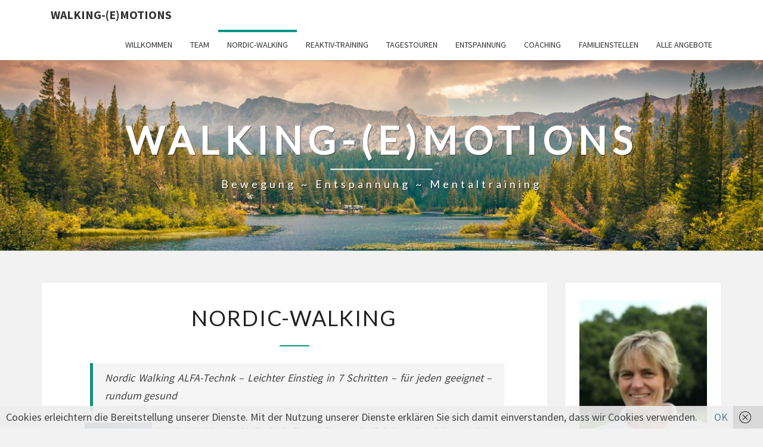

--- FILE ---
content_type: text/html; charset=UTF-8
request_url: https://walking-emotions.de/?page_id=7
body_size: 53402
content:
<!DOCTYPE html>

<!--[if IE 8]>
<html id="ie8" lang="de-DE">
<![endif]-->
<!--[if !(IE 8) ]><!-->
<html lang="de-DE">
<!--<![endif]-->
<head>
<meta charset="UTF-8" />
<meta name="viewport" content="width=device-width" />
<link rel="profile" href="http://gmpg.org/xfn/11" />
<link rel="pingback" href="https://walking-emotions.de/xmlrpc.php" />
<title>Nordic-Walking &#8211; Walking-(E)motions</title>
<meta name='robots' content='max-image-preview:large' />
<link rel='dns-prefetch' href='//cdn.novalnet.de' />
<link rel='dns-prefetch' href='//fonts.googleapis.com' />
<link rel='dns-prefetch' href='//www.googletagmanager.com' />
<link rel="alternate" type="application/rss+xml" title="Walking-(E)motions &raquo; Feed" href="https://walking-emotions.de/?feed=rss2" />
<link rel="alternate" type="application/rss+xml" title="Walking-(E)motions &raquo; Kommentar-Feed" href="https://walking-emotions.de/?feed=comments-rss2" />
<script type="text/javascript">
window._wpemojiSettings = {"baseUrl":"https:\/\/s.w.org\/images\/core\/emoji\/14.0.0\/72x72\/","ext":".png","svgUrl":"https:\/\/s.w.org\/images\/core\/emoji\/14.0.0\/svg\/","svgExt":".svg","source":{"concatemoji":"https:\/\/walking-emotions.de\/wp-includes\/js\/wp-emoji-release.min.js?ver=6.1.1"}};
/*! This file is auto-generated */
!function(e,a,t){var n,r,o,i=a.createElement("canvas"),p=i.getContext&&i.getContext("2d");function s(e,t){var a=String.fromCharCode,e=(p.clearRect(0,0,i.width,i.height),p.fillText(a.apply(this,e),0,0),i.toDataURL());return p.clearRect(0,0,i.width,i.height),p.fillText(a.apply(this,t),0,0),e===i.toDataURL()}function c(e){var t=a.createElement("script");t.src=e,t.defer=t.type="text/javascript",a.getElementsByTagName("head")[0].appendChild(t)}for(o=Array("flag","emoji"),t.supports={everything:!0,everythingExceptFlag:!0},r=0;r<o.length;r++)t.supports[o[r]]=function(e){if(p&&p.fillText)switch(p.textBaseline="top",p.font="600 32px Arial",e){case"flag":return s([127987,65039,8205,9895,65039],[127987,65039,8203,9895,65039])?!1:!s([55356,56826,55356,56819],[55356,56826,8203,55356,56819])&&!s([55356,57332,56128,56423,56128,56418,56128,56421,56128,56430,56128,56423,56128,56447],[55356,57332,8203,56128,56423,8203,56128,56418,8203,56128,56421,8203,56128,56430,8203,56128,56423,8203,56128,56447]);case"emoji":return!s([129777,127995,8205,129778,127999],[129777,127995,8203,129778,127999])}return!1}(o[r]),t.supports.everything=t.supports.everything&&t.supports[o[r]],"flag"!==o[r]&&(t.supports.everythingExceptFlag=t.supports.everythingExceptFlag&&t.supports[o[r]]);t.supports.everythingExceptFlag=t.supports.everythingExceptFlag&&!t.supports.flag,t.DOMReady=!1,t.readyCallback=function(){t.DOMReady=!0},t.supports.everything||(n=function(){t.readyCallback()},a.addEventListener?(a.addEventListener("DOMContentLoaded",n,!1),e.addEventListener("load",n,!1)):(e.attachEvent("onload",n),a.attachEvent("onreadystatechange",function(){"complete"===a.readyState&&t.readyCallback()})),(e=t.source||{}).concatemoji?c(e.concatemoji):e.wpemoji&&e.twemoji&&(c(e.twemoji),c(e.wpemoji)))}(window,document,window._wpemojiSettings);
</script>
<style type="text/css">
img.wp-smiley,
img.emoji {
	display: inline !important;
	border: none !important;
	box-shadow: none !important;
	height: 1em !important;
	width: 1em !important;
	margin: 0 0.07em !important;
	vertical-align: -0.1em !important;
	background: none !important;
	padding: 0 !important;
}
</style>
	<link rel='stylesheet' id='wp-block-library-css' href='https://walking-emotions.de/wp-includes/css/dist/block-library/style.min.css?ver=6.1.1' type='text/css' media='all' />
<link rel='stylesheet' id='wc-blocks-vendors-style-css' href='https://walking-emotions.de/wp-content/plugins/woocommerce/packages/woocommerce-blocks/build/wc-blocks-vendors-style.css?ver=10.4.6' type='text/css' media='all' />
<link rel='stylesheet' id='wc-blocks-style-css' href='https://walking-emotions.de/wp-content/plugins/woocommerce/packages/woocommerce-blocks/build/wc-blocks-style.css?ver=10.4.6' type='text/css' media='all' />
<link rel='stylesheet' id='classic-theme-styles-css' href='https://walking-emotions.de/wp-includes/css/classic-themes.min.css?ver=1' type='text/css' media='all' />
<style id='global-styles-inline-css' type='text/css'>
body{--wp--preset--color--black: #000000;--wp--preset--color--cyan-bluish-gray: #abb8c3;--wp--preset--color--white: #ffffff;--wp--preset--color--pale-pink: #f78da7;--wp--preset--color--vivid-red: #cf2e2e;--wp--preset--color--luminous-vivid-orange: #ff6900;--wp--preset--color--luminous-vivid-amber: #fcb900;--wp--preset--color--light-green-cyan: #7bdcb5;--wp--preset--color--vivid-green-cyan: #00d084;--wp--preset--color--pale-cyan-blue: #8ed1fc;--wp--preset--color--vivid-cyan-blue: #0693e3;--wp--preset--color--vivid-purple: #9b51e0;--wp--preset--gradient--vivid-cyan-blue-to-vivid-purple: linear-gradient(135deg,rgba(6,147,227,1) 0%,rgb(155,81,224) 100%);--wp--preset--gradient--light-green-cyan-to-vivid-green-cyan: linear-gradient(135deg,rgb(122,220,180) 0%,rgb(0,208,130) 100%);--wp--preset--gradient--luminous-vivid-amber-to-luminous-vivid-orange: linear-gradient(135deg,rgba(252,185,0,1) 0%,rgba(255,105,0,1) 100%);--wp--preset--gradient--luminous-vivid-orange-to-vivid-red: linear-gradient(135deg,rgba(255,105,0,1) 0%,rgb(207,46,46) 100%);--wp--preset--gradient--very-light-gray-to-cyan-bluish-gray: linear-gradient(135deg,rgb(238,238,238) 0%,rgb(169,184,195) 100%);--wp--preset--gradient--cool-to-warm-spectrum: linear-gradient(135deg,rgb(74,234,220) 0%,rgb(151,120,209) 20%,rgb(207,42,186) 40%,rgb(238,44,130) 60%,rgb(251,105,98) 80%,rgb(254,248,76) 100%);--wp--preset--gradient--blush-light-purple: linear-gradient(135deg,rgb(255,206,236) 0%,rgb(152,150,240) 100%);--wp--preset--gradient--blush-bordeaux: linear-gradient(135deg,rgb(254,205,165) 0%,rgb(254,45,45) 50%,rgb(107,0,62) 100%);--wp--preset--gradient--luminous-dusk: linear-gradient(135deg,rgb(255,203,112) 0%,rgb(199,81,192) 50%,rgb(65,88,208) 100%);--wp--preset--gradient--pale-ocean: linear-gradient(135deg,rgb(255,245,203) 0%,rgb(182,227,212) 50%,rgb(51,167,181) 100%);--wp--preset--gradient--electric-grass: linear-gradient(135deg,rgb(202,248,128) 0%,rgb(113,206,126) 100%);--wp--preset--gradient--midnight: linear-gradient(135deg,rgb(2,3,129) 0%,rgb(40,116,252) 100%);--wp--preset--duotone--dark-grayscale: url('#wp-duotone-dark-grayscale');--wp--preset--duotone--grayscale: url('#wp-duotone-grayscale');--wp--preset--duotone--purple-yellow: url('#wp-duotone-purple-yellow');--wp--preset--duotone--blue-red: url('#wp-duotone-blue-red');--wp--preset--duotone--midnight: url('#wp-duotone-midnight');--wp--preset--duotone--magenta-yellow: url('#wp-duotone-magenta-yellow');--wp--preset--duotone--purple-green: url('#wp-duotone-purple-green');--wp--preset--duotone--blue-orange: url('#wp-duotone-blue-orange');--wp--preset--font-size--small: 13px;--wp--preset--font-size--medium: 20px;--wp--preset--font-size--large: 36px;--wp--preset--font-size--x-large: 42px;--wp--preset--spacing--20: 0.44rem;--wp--preset--spacing--30: 0.67rem;--wp--preset--spacing--40: 1rem;--wp--preset--spacing--50: 1.5rem;--wp--preset--spacing--60: 2.25rem;--wp--preset--spacing--70: 3.38rem;--wp--preset--spacing--80: 5.06rem;}:where(.is-layout-flex){gap: 0.5em;}body .is-layout-flow > .alignleft{float: left;margin-inline-start: 0;margin-inline-end: 2em;}body .is-layout-flow > .alignright{float: right;margin-inline-start: 2em;margin-inline-end: 0;}body .is-layout-flow > .aligncenter{margin-left: auto !important;margin-right: auto !important;}body .is-layout-constrained > .alignleft{float: left;margin-inline-start: 0;margin-inline-end: 2em;}body .is-layout-constrained > .alignright{float: right;margin-inline-start: 2em;margin-inline-end: 0;}body .is-layout-constrained > .aligncenter{margin-left: auto !important;margin-right: auto !important;}body .is-layout-constrained > :where(:not(.alignleft):not(.alignright):not(.alignfull)){max-width: var(--wp--style--global--content-size);margin-left: auto !important;margin-right: auto !important;}body .is-layout-constrained > .alignwide{max-width: var(--wp--style--global--wide-size);}body .is-layout-flex{display: flex;}body .is-layout-flex{flex-wrap: wrap;align-items: center;}body .is-layout-flex > *{margin: 0;}:where(.wp-block-columns.is-layout-flex){gap: 2em;}.has-black-color{color: var(--wp--preset--color--black) !important;}.has-cyan-bluish-gray-color{color: var(--wp--preset--color--cyan-bluish-gray) !important;}.has-white-color{color: var(--wp--preset--color--white) !important;}.has-pale-pink-color{color: var(--wp--preset--color--pale-pink) !important;}.has-vivid-red-color{color: var(--wp--preset--color--vivid-red) !important;}.has-luminous-vivid-orange-color{color: var(--wp--preset--color--luminous-vivid-orange) !important;}.has-luminous-vivid-amber-color{color: var(--wp--preset--color--luminous-vivid-amber) !important;}.has-light-green-cyan-color{color: var(--wp--preset--color--light-green-cyan) !important;}.has-vivid-green-cyan-color{color: var(--wp--preset--color--vivid-green-cyan) !important;}.has-pale-cyan-blue-color{color: var(--wp--preset--color--pale-cyan-blue) !important;}.has-vivid-cyan-blue-color{color: var(--wp--preset--color--vivid-cyan-blue) !important;}.has-vivid-purple-color{color: var(--wp--preset--color--vivid-purple) !important;}.has-black-background-color{background-color: var(--wp--preset--color--black) !important;}.has-cyan-bluish-gray-background-color{background-color: var(--wp--preset--color--cyan-bluish-gray) !important;}.has-white-background-color{background-color: var(--wp--preset--color--white) !important;}.has-pale-pink-background-color{background-color: var(--wp--preset--color--pale-pink) !important;}.has-vivid-red-background-color{background-color: var(--wp--preset--color--vivid-red) !important;}.has-luminous-vivid-orange-background-color{background-color: var(--wp--preset--color--luminous-vivid-orange) !important;}.has-luminous-vivid-amber-background-color{background-color: var(--wp--preset--color--luminous-vivid-amber) !important;}.has-light-green-cyan-background-color{background-color: var(--wp--preset--color--light-green-cyan) !important;}.has-vivid-green-cyan-background-color{background-color: var(--wp--preset--color--vivid-green-cyan) !important;}.has-pale-cyan-blue-background-color{background-color: var(--wp--preset--color--pale-cyan-blue) !important;}.has-vivid-cyan-blue-background-color{background-color: var(--wp--preset--color--vivid-cyan-blue) !important;}.has-vivid-purple-background-color{background-color: var(--wp--preset--color--vivid-purple) !important;}.has-black-border-color{border-color: var(--wp--preset--color--black) !important;}.has-cyan-bluish-gray-border-color{border-color: var(--wp--preset--color--cyan-bluish-gray) !important;}.has-white-border-color{border-color: var(--wp--preset--color--white) !important;}.has-pale-pink-border-color{border-color: var(--wp--preset--color--pale-pink) !important;}.has-vivid-red-border-color{border-color: var(--wp--preset--color--vivid-red) !important;}.has-luminous-vivid-orange-border-color{border-color: var(--wp--preset--color--luminous-vivid-orange) !important;}.has-luminous-vivid-amber-border-color{border-color: var(--wp--preset--color--luminous-vivid-amber) !important;}.has-light-green-cyan-border-color{border-color: var(--wp--preset--color--light-green-cyan) !important;}.has-vivid-green-cyan-border-color{border-color: var(--wp--preset--color--vivid-green-cyan) !important;}.has-pale-cyan-blue-border-color{border-color: var(--wp--preset--color--pale-cyan-blue) !important;}.has-vivid-cyan-blue-border-color{border-color: var(--wp--preset--color--vivid-cyan-blue) !important;}.has-vivid-purple-border-color{border-color: var(--wp--preset--color--vivid-purple) !important;}.has-vivid-cyan-blue-to-vivid-purple-gradient-background{background: var(--wp--preset--gradient--vivid-cyan-blue-to-vivid-purple) !important;}.has-light-green-cyan-to-vivid-green-cyan-gradient-background{background: var(--wp--preset--gradient--light-green-cyan-to-vivid-green-cyan) !important;}.has-luminous-vivid-amber-to-luminous-vivid-orange-gradient-background{background: var(--wp--preset--gradient--luminous-vivid-amber-to-luminous-vivid-orange) !important;}.has-luminous-vivid-orange-to-vivid-red-gradient-background{background: var(--wp--preset--gradient--luminous-vivid-orange-to-vivid-red) !important;}.has-very-light-gray-to-cyan-bluish-gray-gradient-background{background: var(--wp--preset--gradient--very-light-gray-to-cyan-bluish-gray) !important;}.has-cool-to-warm-spectrum-gradient-background{background: var(--wp--preset--gradient--cool-to-warm-spectrum) !important;}.has-blush-light-purple-gradient-background{background: var(--wp--preset--gradient--blush-light-purple) !important;}.has-blush-bordeaux-gradient-background{background: var(--wp--preset--gradient--blush-bordeaux) !important;}.has-luminous-dusk-gradient-background{background: var(--wp--preset--gradient--luminous-dusk) !important;}.has-pale-ocean-gradient-background{background: var(--wp--preset--gradient--pale-ocean) !important;}.has-electric-grass-gradient-background{background: var(--wp--preset--gradient--electric-grass) !important;}.has-midnight-gradient-background{background: var(--wp--preset--gradient--midnight) !important;}.has-small-font-size{font-size: var(--wp--preset--font-size--small) !important;}.has-medium-font-size{font-size: var(--wp--preset--font-size--medium) !important;}.has-large-font-size{font-size: var(--wp--preset--font-size--large) !important;}.has-x-large-font-size{font-size: var(--wp--preset--font-size--x-large) !important;}
.wp-block-navigation a:where(:not(.wp-element-button)){color: inherit;}
:where(.wp-block-columns.is-layout-flex){gap: 2em;}
.wp-block-pullquote{font-size: 1.5em;line-height: 1.6;}
</style>
<link rel='stylesheet' id='woocommerce-layout-css' href='https://walking-emotions.de/wp-content/plugins/woocommerce/assets/css/woocommerce-layout.css?ver=7.9.0' type='text/css' media='all' />
<link rel='stylesheet' id='woocommerce-smallscreen-css' href='https://walking-emotions.de/wp-content/plugins/woocommerce/assets/css/woocommerce-smallscreen.css?ver=7.9.0' type='text/css' media='only screen and (max-width: 768px)' />
<link rel='stylesheet' id='woocommerce-general-css' href='https://walking-emotions.de/wp-content/plugins/woocommerce/assets/css/woocommerce.css?ver=7.9.0' type='text/css' media='all' />
<style id='woocommerce-inline-inline-css' type='text/css'>
.woocommerce form .form-row .required { visibility: visible; }
</style>
<link rel='stylesheet' id='woocommerce-novalnet-gateway-css-css' href='https://walking-emotions.de/wp-content/plugins/woocommerce-novalnet-gateway/assets/css/novalnet.min.css?ver=12.10.1' type='text/css' media='' /  integrity="sha384-tIaHiCP3FuQ0+i5HmhBxwwRr/5mc2XqulFazRE/ZLe+utg2J7t4rbjCn8jKe4QN1" crossorigin="anonymous">
<link rel='stylesheet' id='bootstrap-css' href='https://walking-emotions.de/wp-content/themes/nisarg/css/bootstrap.css?ver=6.1.1' type='text/css' media='all' />
<link rel='stylesheet' id='font-awesome-css' href='https://walking-emotions.de/wp-content/themes/nisarg/font-awesome/css/font-awesome.min.css?ver=6.1.1' type='text/css' media='all' />
<link rel='stylesheet' id='nisarg-style-css' href='https://walking-emotions.de/wp-content/themes/nisarg/style.css?ver=6.1.1' type='text/css' media='all' />
<style id='nisarg-style-inline-css' type='text/css'>
	/* Color Scheme */

	/* Accent Color */

	a:active,
	a:hover,
	a:focus {
	    color: #049685;
	}

	.main-navigation .primary-menu > li > a:hover, .main-navigation .primary-menu > li > a:focus {
		color: #049685;
	}
	
	.main-navigation .primary-menu .sub-menu .current_page_item > a,
	.main-navigation .primary-menu .sub-menu .current-menu-item > a {
		color: #049685;
	}
	.main-navigation .primary-menu .sub-menu .current_page_item > a:hover,
	.main-navigation .primary-menu .sub-menu .current_page_item > a:focus,
	.main-navigation .primary-menu .sub-menu .current-menu-item > a:hover,
	.main-navigation .primary-menu .sub-menu .current-menu-item > a:focus {
		background-color: #fff;
		color: #049685;
	}
	.dropdown-toggle:hover,
	.dropdown-toggle:focus {
		color: #049685;
	}
	.pagination .current,
	.dark .pagination .current {
		background-color: #049685;
		border: 1px solid #049685;
	}
	blockquote {
		border-color: #049685;
	}
	@media (min-width: 768px){
		.main-navigation .primary-menu > .current_page_item > a,
		.main-navigation .primary-menu > .current_page_item > a:hover,
		.main-navigation .primary-menu > .current_page_item > a:focus,
		.main-navigation .primary-menu > .current-menu-item > a,
		.main-navigation .primary-menu > .current-menu-item > a:hover,
		.main-navigation .primary-menu > .current-menu-item > a:focus,
		.main-navigation .primary-menu > .current_page_ancestor > a,
		.main-navigation .primary-menu > .current_page_ancestor > a:hover,
		.main-navigation .primary-menu > .current_page_ancestor > a:focus,
		.main-navigation .primary-menu > .current-menu-ancestor > a,
		.main-navigation .primary-menu > .current-menu-ancestor > a:hover,
		.main-navigation .primary-menu > .current-menu-ancestor > a:focus {
			border-top: 4px solid #049685;
		}
		.main-navigation ul ul a:hover,
		.main-navigation ul ul a.focus {
			color: #fff;
			background-color: #049685;
		}
	}

	.main-navigation .primary-menu > .open > a, .main-navigation .primary-menu > .open > a:hover, .main-navigation .primary-menu > .open > a:focus {
		color: #049685;
	}

	.main-navigation .primary-menu > li > .sub-menu  li > a:hover,
	.main-navigation .primary-menu > li > .sub-menu  li > a:focus {
		color: #fff;
		background-color: #049685;
	}

	@media (max-width: 767px) {
		.main-navigation .primary-menu .open .sub-menu > li > a:hover {
			color: #fff;
			background-color: #049685;
		}
	}

	.sticky-post{
		color: #fff;
	    background: #049685; 
	}
	
	.entry-title a:hover,
	.entry-title a:focus{
	    color: #049685;
	}

	.entry-header .entry-meta::after{
	    background: #049685;
	}

	.fa {
		color: #049685;
	}

	.btn-default{
		border-bottom: 1px solid #049685;
	}

	.btn-default:hover, .btn-default:focus{
	    border-bottom: 1px solid #049685;
	    background-color: #049685;
	}

	.nav-previous:hover, .nav-next:hover{
	    border: 1px solid #049685;
	    background-color: #049685;
	}

	.next-post a:hover,.prev-post a:hover{
	    color: #049685;
	}

	.posts-navigation .next-post a:hover .fa, .posts-navigation .prev-post a:hover .fa{
	    color: #049685;
	}


	#secondary .widget-title::after{
		position: absolute;
	    width: 50px;
	    display: block;
	    height: 4px;    
	    bottom: -15px;
		background-color: #049685;
	    content: "";
	}

	#secondary .widget a:hover,
	#secondary .widget a:focus,
	.dark #secondary .widget #recentcomments a:hover,
	.dark #secondary .widget #recentcomments a:focus {
		color: #049685;
	}

	#secondary .widget_calendar tbody a {
		color: #fff;
		padding: 0.2em;
	    background-color: #049685;
	}

	#secondary .widget_calendar tbody a:hover{
		color: #fff;
	    padding: 0.2em;
	    background-color: #049685;  
	}	

	.dark .comment-respond #submit,
	.dark .main-navigation .menu-toggle:hover, 
	.dark .main-navigation .menu-toggle:focus,
	.dark html input[type="button"], 
	.dark input[type="reset"], 
	.dark input[type="submit"] {
		background: #049685;
		color: #fff;
	}
	
	.dark a {
		color: #049685;
	}

</style>
<link rel='stylesheet' id='nisarg-google-fonts-css' href='https://fonts.googleapis.com/css?family=Source+Sans+Pro%3A400%2C700%7CLato%3A400&#038;display=swap' type='text/css' media='all' />
<script type='text/javascript' src='https://walking-emotions.de/wp-content/plugins/strato-assistant/js/cookies.js?ver=1679585388' id='strato-assistant-wp-cookies-js'></script>
<script type='text/javascript' src='https://walking-emotions.de/wp-includes/js/jquery/jquery.min.js?ver=3.6.1' id='jquery-core-js'></script>
<script type='text/javascript' src='https://walking-emotions.de/wp-includes/js/jquery/jquery-migrate.min.js?ver=3.3.2' id='jquery-migrate-js'></script>
<script type='text/javascript' src='https://walking-emotions.de/wp-content/plugins/woocommerce/assets/js/jquery-payment/jquery.payment.min.js?ver=3.0.0-wc.7.9.0' id='jquery-payment-js'></script>
<script type='text/javascript' src='https://cdn.novalnet.de/js/v2/NovalnetUtility.js?ver=12.10.1' id='woocommerce-novalnet-gateway-external-script-js'></script>
<script type='text/javascript' src='https://cdn.novalnet.de/js/v3/payment.js?ver=12.10.1' id='woocommerce-novalnet-gateway-external-script-payment-js'></script>
<script type='text/javascript' id='woocommerce-novalnet-gateway-wallet-script-js-extra'>
/* <![CDATA[ */
var my_ajax_object = {"ajax_url":"https:\/\/walking-emotions.de\/wp-admin\/admin-ajax.php","applepay_setting":"","googlepay_setting":"","locale":"de_DE","client_key":"","needs_payer_phone":"1"};
/* ]]> */
</script>
<script type='text/javascript' src='https://walking-emotions.de/wp-content/plugins/woocommerce-novalnet-gateway/assets/js/novalnet-wallet.min.js?ver=12.10.1' id='woocommerce-novalnet-gateway-wallet-script-js' integrity="sha384-CXS8pk5VPzsnxdT47+VBfB8N4DGNWbK9HV3JMk4PwcDttR/pR9mnu2Q+4CMLcqZH" crossorigin="anonymous"></script>
<script type='text/javascript' id='woocommerce-novalnet-gateway-script-js-extra'>
/* <![CDATA[ */
var wc_novalnet_data = {"dob_error":"Geben Sie ein g\u00fcltiges Geburtsdatum ein","sepa_account_error":"Ihre Kontodaten sind ung\u00fcltig.","ajax_url":"https:\/\/walking-emotions.de\/wp-admin\/admin-ajax.php","gzdp_multistep_error":"Unfortunately, previously chosen payment method is not available. Please choose another payment type.","bic_allowed_countries":["CH","MC","SM","GB","GI"],"is_pay_for_order_page":"no"};
/* ]]> */
</script>
<script type='text/javascript' src='https://walking-emotions.de/wp-content/plugins/woocommerce-novalnet-gateway/assets/js/novalnet.min.js?ver=12.10.1' id='woocommerce-novalnet-gateway-script-js' integrity="sha384-8ZYWJ8Q/m/pjhu2t/z2KTywdiMNrCkltZbLWohy3W6jCtxiuKkc5IHhqyxCV9LtF" crossorigin="anonymous"></script>
<!--[if lt IE 9]>
<script type='text/javascript' src='https://walking-emotions.de/wp-content/themes/nisarg/js/html5shiv.js?ver=3.7.3' id='html5shiv-js'></script>
<![endif]-->
<link rel="https://api.w.org/" href="https://walking-emotions.de/index.php?rest_route=/" /><link rel="alternate" type="application/json" href="https://walking-emotions.de/index.php?rest_route=/wp/v2/pages/7" /><link rel="EditURI" type="application/rsd+xml" title="RSD" href="https://walking-emotions.de/xmlrpc.php?rsd" />
<link rel="wlwmanifest" type="application/wlwmanifest+xml" href="https://walking-emotions.de/wp-includes/wlwmanifest.xml" />
<meta name="generator" content="WordPress 6.1.1" />
<meta name="generator" content="WooCommerce 7.9.0" />
<link rel="canonical" href="https://walking-emotions.de/?page_id=7" />
<link rel='shortlink' href='https://walking-emotions.de/?p=7' />
<link rel="alternate" type="application/json+oembed" href="https://walking-emotions.de/index.php?rest_route=%2Foembed%2F1.0%2Fembed&#038;url=https%3A%2F%2Fwalking-emotions.de%2F%3Fpage_id%3D7" />
<link rel="alternate" type="text/xml+oembed" href="https://walking-emotions.de/index.php?rest_route=%2Foembed%2F1.0%2Fembed&#038;url=https%3A%2F%2Fwalking-emotions.de%2F%3Fpage_id%3D7&#038;format=xml" />
<meta name="generator" content="Site Kit by Google 1.167.0" />
<style type="text/css">
        .site-header { background: #ffffff; }
</style>


	<style type="text/css">
		body,
		button,
		input,
		select,
		textarea {
		    font-family:  'Source Sans Pro',-apple-system,BlinkMacSystemFont,"Segoe UI",Roboto,Oxygen-Sans,Ubuntu,Cantarell,"Helvetica Neue",sans-serif;
		    font-weight: 400;
		    font-style: normal; 
		}
		h1,h2,h3,h4,h5,h6 {
	    	font-family: 'Lato',-apple-system,BlinkMacSystemFont,"Segoe UI",Roboto,Oxygen-Sans,Ubuntu,Cantarell,"Helvetica Neue",sans-serif;
	    	font-weight: 400;
	    	font-style: normal;
	    }
	    .navbar-brand,
	    #site-navigation.main-navigation ul {
	    	font-family: 'Source Sans Pro',-apple-system,BlinkMacSystemFont,"Segoe UI",Roboto,Oxygen-Sans,Ubuntu,Cantarell,"Helvetica Neue",sans-serif;
	    }
	    #site-navigation.main-navigation ul {
	    	font-weight: 400;
	    	font-style: normal;
	    }
	</style>

		<noscript><style>.woocommerce-product-gallery{ opacity: 1 !important; }</style></noscript>
			<style type="text/css" id="nisarg-header-css">
					.site-header {
				background: url(https://walking-emotions.de/wp-content/themes/nisarg/images/headers/mountains.jpg) no-repeat scroll top;
				background-size: cover;
			}
			@media (min-width: 320px) and (max-width: 359px ) {
				.site-header {
					height: 80px;
				}
			}
			@media (min-width: 360px) and (max-width: 767px ) {
				.site-header {
					height: 90px;
				}
			}
			@media (min-width: 768px) and (max-width: 979px ) {
				.site-header {
					height: 192px;
				}
			}
			@media (min-width: 980px) and (max-width: 1279px ){
				.site-header {
					height: 245px;
				}
			}
			@media (min-width: 1280px) and (max-width: 1365px ){
				.site-header {
					height: 320px;
				}
			}
			@media (min-width: 1366px) and (max-width: 1439px ){
				.site-header {
					height: 341px;
				}
			}
			@media (min-width: 1440px) and (max-width: 1599px ) {
				.site-header {
					height: 360px;
				}
			}
			@media (min-width: 1600px) and (max-width: 1919px ) {
				.site-header {
					height: 400px;
				}
			}
			@media (min-width: 1920px) and (max-width: 2559px ) {
				.site-header {
					height: 480px;
				}
			}
			@media (min-width: 2560px)  and (max-width: 2879px ) {
				.site-header {
					height: 640px;
				}
			}
			@media (min-width: 2880px) {
				.site-header {
					height: 720px;
				}
			}
			.site-header{
				-webkit-box-shadow: 0px 0px 2px 1px rgba(182,182,182,0.3);
		    	-moz-box-shadow: 0px 0px 2px 1px rgba(182,182,182,0.3);
		    	-o-box-shadow: 0px 0px 2px 1px rgba(182,182,182,0.3);
		    	box-shadow: 0px 0px 2px 1px rgba(182,182,182,0.3);
			}
					.site-title,
			.site-description,
			.dark .site-title,
			.dark .site-description {
				color: #ffffff;
			}
			.site-title::after{
				background: #ffffff;
				content:"";
			}
		</style>
		<style type="text/css" id="custom-background-css">
body.custom-background { background-color: #f2f2f2; }
</style>
	</head>
<body class="page-template-default page page-id-7 custom-background wp-custom-logo wp-embed-responsive light theme-nisarg woocommerce-shop woocommerce woocommerce-page woocommerce-no-js">
<svg xmlns="http://www.w3.org/2000/svg" viewBox="0 0 0 0" width="0" height="0" focusable="false" role="none" style="visibility: hidden; position: absolute; left: -9999px; overflow: hidden;" ><defs><filter id="wp-duotone-dark-grayscale"><feColorMatrix color-interpolation-filters="sRGB" type="matrix" values=" .299 .587 .114 0 0 .299 .587 .114 0 0 .299 .587 .114 0 0 .299 .587 .114 0 0 " /><feComponentTransfer color-interpolation-filters="sRGB" ><feFuncR type="table" tableValues="0 0.49803921568627" /><feFuncG type="table" tableValues="0 0.49803921568627" /><feFuncB type="table" tableValues="0 0.49803921568627" /><feFuncA type="table" tableValues="1 1" /></feComponentTransfer><feComposite in2="SourceGraphic" operator="in" /></filter></defs></svg><svg xmlns="http://www.w3.org/2000/svg" viewBox="0 0 0 0" width="0" height="0" focusable="false" role="none" style="visibility: hidden; position: absolute; left: -9999px; overflow: hidden;" ><defs><filter id="wp-duotone-grayscale"><feColorMatrix color-interpolation-filters="sRGB" type="matrix" values=" .299 .587 .114 0 0 .299 .587 .114 0 0 .299 .587 .114 0 0 .299 .587 .114 0 0 " /><feComponentTransfer color-interpolation-filters="sRGB" ><feFuncR type="table" tableValues="0 1" /><feFuncG type="table" tableValues="0 1" /><feFuncB type="table" tableValues="0 1" /><feFuncA type="table" tableValues="1 1" /></feComponentTransfer><feComposite in2="SourceGraphic" operator="in" /></filter></defs></svg><svg xmlns="http://www.w3.org/2000/svg" viewBox="0 0 0 0" width="0" height="0" focusable="false" role="none" style="visibility: hidden; position: absolute; left: -9999px; overflow: hidden;" ><defs><filter id="wp-duotone-purple-yellow"><feColorMatrix color-interpolation-filters="sRGB" type="matrix" values=" .299 .587 .114 0 0 .299 .587 .114 0 0 .299 .587 .114 0 0 .299 .587 .114 0 0 " /><feComponentTransfer color-interpolation-filters="sRGB" ><feFuncR type="table" tableValues="0.54901960784314 0.98823529411765" /><feFuncG type="table" tableValues="0 1" /><feFuncB type="table" tableValues="0.71764705882353 0.25490196078431" /><feFuncA type="table" tableValues="1 1" /></feComponentTransfer><feComposite in2="SourceGraphic" operator="in" /></filter></defs></svg><svg xmlns="http://www.w3.org/2000/svg" viewBox="0 0 0 0" width="0" height="0" focusable="false" role="none" style="visibility: hidden; position: absolute; left: -9999px; overflow: hidden;" ><defs><filter id="wp-duotone-blue-red"><feColorMatrix color-interpolation-filters="sRGB" type="matrix" values=" .299 .587 .114 0 0 .299 .587 .114 0 0 .299 .587 .114 0 0 .299 .587 .114 0 0 " /><feComponentTransfer color-interpolation-filters="sRGB" ><feFuncR type="table" tableValues="0 1" /><feFuncG type="table" tableValues="0 0.27843137254902" /><feFuncB type="table" tableValues="0.5921568627451 0.27843137254902" /><feFuncA type="table" tableValues="1 1" /></feComponentTransfer><feComposite in2="SourceGraphic" operator="in" /></filter></defs></svg><svg xmlns="http://www.w3.org/2000/svg" viewBox="0 0 0 0" width="0" height="0" focusable="false" role="none" style="visibility: hidden; position: absolute; left: -9999px; overflow: hidden;" ><defs><filter id="wp-duotone-midnight"><feColorMatrix color-interpolation-filters="sRGB" type="matrix" values=" .299 .587 .114 0 0 .299 .587 .114 0 0 .299 .587 .114 0 0 .299 .587 .114 0 0 " /><feComponentTransfer color-interpolation-filters="sRGB" ><feFuncR type="table" tableValues="0 0" /><feFuncG type="table" tableValues="0 0.64705882352941" /><feFuncB type="table" tableValues="0 1" /><feFuncA type="table" tableValues="1 1" /></feComponentTransfer><feComposite in2="SourceGraphic" operator="in" /></filter></defs></svg><svg xmlns="http://www.w3.org/2000/svg" viewBox="0 0 0 0" width="0" height="0" focusable="false" role="none" style="visibility: hidden; position: absolute; left: -9999px; overflow: hidden;" ><defs><filter id="wp-duotone-magenta-yellow"><feColorMatrix color-interpolation-filters="sRGB" type="matrix" values=" .299 .587 .114 0 0 .299 .587 .114 0 0 .299 .587 .114 0 0 .299 .587 .114 0 0 " /><feComponentTransfer color-interpolation-filters="sRGB" ><feFuncR type="table" tableValues="0.78039215686275 1" /><feFuncG type="table" tableValues="0 0.94901960784314" /><feFuncB type="table" tableValues="0.35294117647059 0.47058823529412" /><feFuncA type="table" tableValues="1 1" /></feComponentTransfer><feComposite in2="SourceGraphic" operator="in" /></filter></defs></svg><svg xmlns="http://www.w3.org/2000/svg" viewBox="0 0 0 0" width="0" height="0" focusable="false" role="none" style="visibility: hidden; position: absolute; left: -9999px; overflow: hidden;" ><defs><filter id="wp-duotone-purple-green"><feColorMatrix color-interpolation-filters="sRGB" type="matrix" values=" .299 .587 .114 0 0 .299 .587 .114 0 0 .299 .587 .114 0 0 .299 .587 .114 0 0 " /><feComponentTransfer color-interpolation-filters="sRGB" ><feFuncR type="table" tableValues="0.65098039215686 0.40392156862745" /><feFuncG type="table" tableValues="0 1" /><feFuncB type="table" tableValues="0.44705882352941 0.4" /><feFuncA type="table" tableValues="1 1" /></feComponentTransfer><feComposite in2="SourceGraphic" operator="in" /></filter></defs></svg><svg xmlns="http://www.w3.org/2000/svg" viewBox="0 0 0 0" width="0" height="0" focusable="false" role="none" style="visibility: hidden; position: absolute; left: -9999px; overflow: hidden;" ><defs><filter id="wp-duotone-blue-orange"><feColorMatrix color-interpolation-filters="sRGB" type="matrix" values=" .299 .587 .114 0 0 .299 .587 .114 0 0 .299 .587 .114 0 0 .299 .587 .114 0 0 " /><feComponentTransfer color-interpolation-filters="sRGB" ><feFuncR type="table" tableValues="0.098039215686275 1" /><feFuncG type="table" tableValues="0 0.66274509803922" /><feFuncB type="table" tableValues="0.84705882352941 0.41960784313725" /><feFuncA type="table" tableValues="1 1" /></feComponentTransfer><feComposite in2="SourceGraphic" operator="in" /></filter></defs></svg><div id="page" class="hfeed site">
<header id="masthead"   role="banner">
	<nav id="site-navigation" class="main-navigation navbar-fixed-top navbar-left" role="navigation">
		<!-- Brand and toggle get grouped for better mobile display -->
		<div class="container" id="navigation_menu">
			<div class="navbar-header">
									<button type="button" class="menu-toggle" data-toggle="collapse" data-target=".navbar-ex1-collapse">
						<span class="sr-only">Toggle navigation</span>
						<span class="icon-bar"></span> 
						<span class="icon-bar"></span>
						<span class="icon-bar"></span>
					</button>
									<a class="navbar-brand" href="https://walking-emotions.de/">Walking-(E)motions</a>
			</div><!-- .navbar-header -->
			<div class="collapse navbar-collapse navbar-ex1-collapse"><ul id="menu-menue-header" class="primary-menu"><li id="menu-item-187" class="menu-item menu-item-type-post_type menu-item-object-page menu-item-home menu-item-187"><a href="https://walking-emotions.de/">Willkommen</a></li>
<li id="menu-item-188" class="menu-item menu-item-type-post_type menu-item-object-page menu-item-188"><a href="https://walking-emotions.de/?page_id=72">Team</a></li>
<li id="menu-item-191" class="menu-item menu-item-type-post_type menu-item-object-page current-menu-item page_item page-item-7 current_page_item menu-item-191"><a href="https://walking-emotions.de/?page_id=7" aria-current="page">Nordic-Walking</a></li>
<li id="menu-item-406" class="menu-item menu-item-type-post_type menu-item-object-page menu-item-406"><a href="https://walking-emotions.de/?page_id=403">Reaktiv-Training</a></li>
<li id="menu-item-190" class="menu-item menu-item-type-post_type menu-item-object-page menu-item-190"><a href="https://walking-emotions.de/?page_id=10">Tagestouren</a></li>
<li id="menu-item-189" class="menu-item menu-item-type-post_type menu-item-object-page menu-item-189"><a href="https://walking-emotions.de/?page_id=2">Entspannung</a></li>
<li id="menu-item-270" class="menu-item menu-item-type-post_type menu-item-object-page menu-item-270"><a href="https://walking-emotions.de/?page_id=267">Coaching</a></li>
<li id="menu-item-465" class="menu-item menu-item-type-post_type menu-item-object-page menu-item-465"><a href="https://walking-emotions.de/?page_id=462">Familienstellen</a></li>
<li id="menu-item-283" class="menu-item menu-item-type-post_type menu-item-object-page menu-item-283"><a href="https://walking-emotions.de/?page_id=277">Alle Angebote</a></li>
</ul></div>		</div><!--#container-->
	</nav>
	<div id="cc_spacer"></div><!-- used to clear fixed navigation by the themes js -->

		<div class="site-header">
		<div class="site-branding">
			<a class="home-link" href="https://walking-emotions.de/" title="Walking-(E)motions" rel="home">
				<h1 class="site-title">Walking-(E)motions</h1>
				<h2 class="site-description">Bewegung ~ Entspannung ~ Mentaltraining</h2>
			</a>
		</div><!--.site-branding-->
	</div><!--.site-header-->
	
</header>
<div id="content" class="site-content">
	<div class="container">
		<div class="row">
			<div id="primary" class="col-md-9 content-area">
				<main id="main" class="site-main" role="main">

					
						
<article id="post-7" class="post-content post-7 page type-page status-publish hentry">

	
	<header class="entry-header">
		<span class="screen-reader-text">Nordic-Walking</span>
		<h1 class="entry-title">Nordic-Walking</h1>
		<div class="entry-meta"></div><!-- .entry-meta -->
	</header><!-- .entry-header -->


	<div class="entry-content">
		
<blockquote class="wp-block-quote">
<p>Nordic Walking ALFA-Technk &#8211; Leichter Einstieg in 7 Schritten &#8211; für jeden geeignet &#8211; rundum gesund</p>
</blockquote>



<div class="is-layout-flex wp-container-3 wp-block-columns alignwide">
<div class="is-layout-flow wp-block-column" style="flex-basis:17%">
<figure class="wp-block-image"><img decoding="async" width="178" height="178" src="https://walking-emotions.de/wp-content/uploads/2023/03/DeScqZasu-Vd-i6_JniaQwpTMGU-WDESpstALJEEahs-2.jpg" alt="" class="wp-image-355" srcset="https://walking-emotions.de/wp-content/uploads/2023/03/DeScqZasu-Vd-i6_JniaQwpTMGU-WDESpstALJEEahs-2.jpg 178w, https://walking-emotions.de/wp-content/uploads/2023/03/DeScqZasu-Vd-i6_JniaQwpTMGU-WDESpstALJEEahs-2-150x150.jpg 150w, https://walking-emotions.de/wp-content/uploads/2023/03/DeScqZasu-Vd-i6_JniaQwpTMGU-WDESpstALJEEahs-2-100x100.jpg 100w" sizes="(max-width: 178px) 100vw, 178px" /></figure>
</div>



<div class="is-layout-flow wp-block-column" style="flex-basis:83%">
<p>Nordic Walking ALFA Technik Ein sanftes und effektives Ganzkörpertraining im Freien. Ihr Körper wird es Ihnen mit Gesundheit, Ausgeglichenheit und Wohlbefinden danken.  Mit Nordic Walking arbeiten Sie aktiv gegen vorzeitige Alterserkrankungen und beugen so Zivilistionskrankheiten vor.<em> </em></p>



<ul>
<li><strong>Nordic Walking</strong> ist Bewegung, denn wer rastet, der rostet</li>



<li><strong>Nordic Walking</strong> ist für jeden erlernbar</li>



<li><strong>Nordic Walking</strong> ist immer und überall auszuüben</li>



<li><strong>Nordic Walking</strong> ist günstig, denn es braucht keine teure Ausrüstung</li>



<li><strong>Nordic Walking</strong> belebt Körper, Geist und Seele</li>



<li><strong>Nordic Walking</strong> bringt Spaß an der Bewegung in der Gruppe</li>



<li><strong>Nordic Walking </strong>macht attraktiv, hält jung, bringt Lebensfreude </li>
</ul>



<p></p>
</div>
</div>



<div id="bookingKitContainer" data-cw="187bd1a6cbd4b84ce3ca6112a5469236"></div>
<script src="https://1b3f5498d417b2eb8805c990a0f496e0.widget.bookingkit.net/bkscript/187bd1a6cbd4b84ce3ca6112a5469236/" async=""></script>
<div id='bookingKitContainer'></div><div class="woocommerce columns-4 "></div>			</div><!-- .entry-content -->

	<footer class="entry-footer">
			</footer><!-- .entry-footer -->
</article><!-- #post-## -->


						
					
				</main><!-- #main -->
			</div><!-- #primary -->

			<div id="secondary" class="col-md-3 sidebar widget-area" role="complementary">
		<aside id="block-3" class="widget widget_block">
<div class="is-layout-flow wp-block-group"><div class="wp-block-group__inner-container">
<figure class="is-layout-flex wp-block-gallery-4 wp-block-gallery aligncenter has-nested-images columns-default is-cropped">
<figure class="wp-block-image size-full"><img decoding="async" loading="lazy" width="140" height="210" src="https://walking-emotions.de/wp-content/uploads/2023/03/Foto-Eva-1.jpg" alt="" class="wp-image-281"/><figcaption class="wp-element-caption">Eva Maria Faistbauer</figcaption></figure>
</figure>


<div class="wp-block-image is-style-rounded">
<figure class="aligncenter size-large is-resized"><img decoding="async" loading="lazy" src="https://walking-emotions.de/wp-content/uploads/2023/03/Logo_-2.png" alt="" class="wp-image-304" width="212" height="149"/></figure></div>


<ul class="is-content-justification-center is-layout-flex wp-container-6 wp-block-social-links aligncenter"><li class="wp-social-link wp-social-link-mail wp-block-social-link"><a href="mailto:walkingemotions.echo@googlemail.com"  class="wp-block-social-link-anchor"><svg width="24" height="24" viewBox="0 0 24 24" version="1.1" xmlns="http://www.w3.org/2000/svg" aria-hidden="true" focusable="false"><path d="M20,4H4C2.895,4,2,4.895,2,6v12c0,1.105,0.895,2,2,2h16c1.105,0,2-0.895,2-2V6C22,4.895,21.105,4,20,4z M20,8.236l-8,4.882 L4,8.236V6h16V8.236z"></path></svg><span class="wp-block-social-link-label screen-reader-text">Mail</span></a></li>

<li class="wp-social-link wp-social-link-instagram wp-block-social-link"><a href="https://www.instagram.com/walking_e_motions/"  class="wp-block-social-link-anchor"><svg width="24" height="24" viewBox="0 0 24 24" version="1.1" xmlns="http://www.w3.org/2000/svg" aria-hidden="true" focusable="false"><path d="M12,4.622c2.403,0,2.688,0.009,3.637,0.052c0.877,0.04,1.354,0.187,1.671,0.31c0.42,0.163,0.72,0.358,1.035,0.673 c0.315,0.315,0.51,0.615,0.673,1.035c0.123,0.317,0.27,0.794,0.31,1.671c0.043,0.949,0.052,1.234,0.052,3.637 s-0.009,2.688-0.052,3.637c-0.04,0.877-0.187,1.354-0.31,1.671c-0.163,0.42-0.358,0.72-0.673,1.035 c-0.315,0.315-0.615,0.51-1.035,0.673c-0.317,0.123-0.794,0.27-1.671,0.31c-0.949,0.043-1.233,0.052-3.637,0.052 s-2.688-0.009-3.637-0.052c-0.877-0.04-1.354-0.187-1.671-0.31c-0.42-0.163-0.72-0.358-1.035-0.673 c-0.315-0.315-0.51-0.615-0.673-1.035c-0.123-0.317-0.27-0.794-0.31-1.671C4.631,14.688,4.622,14.403,4.622,12 s0.009-2.688,0.052-3.637c0.04-0.877,0.187-1.354,0.31-1.671c0.163-0.42,0.358-0.72,0.673-1.035 c0.315-0.315,0.615-0.51,1.035-0.673c0.317-0.123,0.794-0.27,1.671-0.31C9.312,4.631,9.597,4.622,12,4.622 M12,3 C9.556,3,9.249,3.01,8.289,3.054C7.331,3.098,6.677,3.25,6.105,3.472C5.513,3.702,5.011,4.01,4.511,4.511 c-0.5,0.5-0.808,1.002-1.038,1.594C3.25,6.677,3.098,7.331,3.054,8.289C3.01,9.249,3,9.556,3,12c0,2.444,0.01,2.751,0.054,3.711 c0.044,0.958,0.196,1.612,0.418,2.185c0.23,0.592,0.538,1.094,1.038,1.594c0.5,0.5,1.002,0.808,1.594,1.038 c0.572,0.222,1.227,0.375,2.185,0.418C9.249,20.99,9.556,21,12,21s2.751-0.01,3.711-0.054c0.958-0.044,1.612-0.196,2.185-0.418 c0.592-0.23,1.094-0.538,1.594-1.038c0.5-0.5,0.808-1.002,1.038-1.594c0.222-0.572,0.375-1.227,0.418-2.185 C20.99,14.751,21,14.444,21,12s-0.01-2.751-0.054-3.711c-0.044-0.958-0.196-1.612-0.418-2.185c-0.23-0.592-0.538-1.094-1.038-1.594 c-0.5-0.5-1.002-0.808-1.594-1.038c-0.572-0.222-1.227-0.375-2.185-0.418C14.751,3.01,14.444,3,12,3L12,3z M12,7.378 c-2.552,0-4.622,2.069-4.622,4.622S9.448,16.622,12,16.622s4.622-2.069,4.622-4.622S14.552,7.378,12,7.378z M12,15 c-1.657,0-3-1.343-3-3s1.343-3,3-3s3,1.343,3,3S13.657,15,12,15z M16.804,6.116c-0.596,0-1.08,0.484-1.08,1.08 s0.484,1.08,1.08,1.08c0.596,0,1.08-0.484,1.08-1.08S17.401,6.116,16.804,6.116z"></path></svg><span class="wp-block-social-link-label screen-reader-text">Instagram</span></a></li></ul>



<pre class="wp-block-verse has-text-align-center">Kontakt: 0160-93804001  
e.faistbauer@googlemail.com</pre>
</div></div>
</aside><aside id="block-4" class="widget widget_block">
<div class="is-layout-flow wp-block-group"><div class="wp-block-group__inner-container">
<h2>Neuigkeiten</h2>



<p>Entspannungsabend immer ab </p>



<p>1.Oktober 2025 Mittwochs um 19:00 Uhr</p>



<p></p>
</div></div>
</aside><aside id="nav_menu-6" class="widget widget_nav_menu"><h4 class="widget-title">Nordic-Walking</h4><div class="menu-alfa-container"><ul id="menu-alfa" class="menu"><li id="menu-item-311" class="menu-item menu-item-type-post_type menu-item-object-page menu-item-311"><a href="https://walking-emotions.de/?page_id=297">ALFA-Technik</a></li>
</ul></div></aside><aside id="block-16" class="widget widget_block widget_text">
<p>Familien-Strukturaufstellung      12.07. /27.09./ 4.10. und 8.11.2025</p>
</aside><aside id="block-17" class="widget widget_block widget_text">
<p></p>
</aside><aside id="nav_menu-4" class="widget widget_nav_menu"><div class="menu-menue-footer-container"><ul id="menu-menue-footer" class="menu"><li id="menu-item-171" class="menu-item menu-item-type-post_type menu-item-object-page menu-item-privacy-policy menu-item-171"><a href="https://walking-emotions.de/?page_id=3">Impressum</a></li>
<li id="menu-item-172" class="menu-item menu-item-type-post_type menu-item-object-page menu-item-172"><a href="https://walking-emotions.de/?page_id=11">AGB</a></li>
<li id="menu-item-296" class="menu-item menu-item-type-post_type menu-item-object-page menu-item-296"><a href="https://walking-emotions.de/?page_id=292">Datenschutzerklärung</a></li>
<li id="menu-item-391" class="menu-item menu-item-type-post_type menu-item-object-page menu-item-391"><a href="https://walking-emotions.de/?page_id=387">Partner</a></li>
</ul></div></aside></div><!-- #secondary .widget-area -->


		</div> <!--.row-->
	</div><!--.container-->
		</div><!-- #content -->
	<footer id="colophon" class="site-footer" role="contentinfo">
		<div class="site-info">
			&copy; 2025			<span class="sep"> | </span>
			Stolz präsentiert von 			<a href=" https://de.wordpress.org/" >WordPress</a>
			<span class="sep"> | </span>
			Theme: <a href="https://wordpress.org/themes/nisarg/" rel="designer">Nisarg</a>		</div><!-- .site-info -->
	</footer><!-- #colophon -->
</div><!-- #page -->
	<script type="text/javascript">
		(function () {
			var c = document.body.className;
			c = c.replace(/woocommerce-no-js/, 'woocommerce-js');
			document.body.className = c;
		})();
	</script>
	<style>.wp-block-gallery.wp-block-gallery-4{ --wp--style--unstable-gallery-gap: var( --wp--style--gallery-gap-default, var( --gallery-block--gutter-size, var( --wp--style--block-gap, 0.5em ) ) ); gap: var( --wp--style--gallery-gap-default, var( --gallery-block--gutter-size, var( --wp--style--block-gap, 0.5em ) ) )}</style>
<style id='core-block-supports-inline-css' type='text/css'>
.wp-block-columns.wp-container-3{flex-wrap:nowrap;}.wp-block-social-links.wp-container-6{justify-content:center;}
</style>
<script type='text/javascript' src='https://walking-emotions.de/wp-content/plugins/wf-cookie-consent/js/cookiechoices.min.js?ver=6.1.1' id='wf-cookie-consent-cookiechoices-js'></script>
<script type='text/javascript' src='https://walking-emotions.de/wp-content/plugins/woocommerce/assets/js/jquery-blockui/jquery.blockUI.min.js?ver=2.7.0-wc.7.9.0' id='jquery-blockui-js'></script>
<script type='text/javascript' id='wc-add-to-cart-js-extra'>
/* <![CDATA[ */
var wc_add_to_cart_params = {"ajax_url":"\/wp-admin\/admin-ajax.php","wc_ajax_url":"\/?wc-ajax=%%endpoint%%","i18n_view_cart":"Warenkorb anzeigen","cart_url":"https:\/\/walking-emotions.de\/?page_id=8","is_cart":"","cart_redirect_after_add":"no"};
/* ]]> */
</script>
<script type='text/javascript' src='https://walking-emotions.de/wp-content/plugins/woocommerce/assets/js/frontend/add-to-cart.min.js?ver=7.9.0' id='wc-add-to-cart-js'></script>
<script type='text/javascript' src='https://walking-emotions.de/wp-content/plugins/woocommerce/assets/js/js-cookie/js.cookie.min.js?ver=2.1.4-wc.7.9.0' id='js-cookie-js'></script>
<script type='text/javascript' id='woocommerce-js-extra'>
/* <![CDATA[ */
var woocommerce_params = {"ajax_url":"\/wp-admin\/admin-ajax.php","wc_ajax_url":"\/?wc-ajax=%%endpoint%%"};
/* ]]> */
</script>
<script type='text/javascript' src='https://walking-emotions.de/wp-content/plugins/woocommerce/assets/js/frontend/woocommerce.min.js?ver=7.9.0' id='woocommerce-js'></script>
<script type='text/javascript' src='https://walking-emotions.de/wp-content/themes/nisarg/js/bootstrap.js?ver=6.1.1' id='bootstrap-js'></script>
<script type='text/javascript' src='https://walking-emotions.de/wp-content/themes/nisarg/js/navigation.js?ver=6.1.1' id='nisarg-navigation-js'></script>
<script type='text/javascript' src='https://walking-emotions.de/wp-content/themes/nisarg/js/skip-link-focus-fix.js?ver=6.1.1' id='nisarg-skip-link-focus-fix-js'></script>
<script type='text/javascript' id='nisarg-js-js-extra'>
/* <![CDATA[ */
var screenReaderText = {"expand":"Untermen\u00fc \u00f6ffnen","collapse":"Untermen\u00fc schlie\u00dfen"};
/* ]]> */
</script>
<script type='text/javascript' src='https://walking-emotions.de/wp-content/themes/nisarg/js/nisarg.js?ver=6.1.1' id='nisarg-js-js'></script>
<!-- WooCommerce JavaScript -->
<script type="text/javascript">
jQuery(function($) { 

            jQuery( document ).ready(function () {
                jQuery( '#woocommerce_novalnet_sepa_lang' ).change();
            });
        

jQuery( '#woocommerce_novalnet_sepa_payment_status' ).change();


            jQuery( document ).ready(function () {
                jQuery( '#woocommerce_novalnet_guaranteed_sepa_lang' ).change();
            });
        

jQuery( '#woocommerce_novalnet_guaranteed_sepa_payment_status' ).change();


            jQuery( document ).ready(function () {
                jQuery( '#woocommerce_novalnet_cc_lang' ).change();
            });
        

jQuery( '#woocommerce_novalnet_cc_payment_status' ).change();


            jQuery( document ).ready(function () {
                jQuery( '#woocommerce_novalnet_applepay_lang' ).change();
            });
        

jQuery( '#woocommerce_novalnet_applepay_payment_status' ).change();


            jQuery( document ).ready(function () {
                jQuery( '#woocommerce_novalnet_googlepay_lang' ).change();
            });
        

jQuery( '#woocommerce_novalnet_googlepay_payment_status' ).change();


            jQuery( document ).ready(function () {
                jQuery( '#woocommerce_novalnet_invoice_lang' ).change();
            });
        

jQuery( '#woocommerce_novalnet_invoice_payment_status' ).change();


            jQuery( document ).ready(function () {
                jQuery( '#woocommerce_novalnet_guaranteed_invoice_lang' ).change();
            });
        

jQuery( '#woocommerce_novalnet_guaranteed_invoice_payment_status' ).change();


            jQuery( document ).ready(function () {
                jQuery( '#woocommerce_novalnet_prepayment_lang' ).change();
            });
        


            jQuery( document ).ready(function () {
                jQuery( '#woocommerce_novalnet_ideal_lang' ).change();
            });
        


            jQuery( document ).ready(function () {
                jQuery( '#woocommerce_novalnet_instantbank_lang' ).change();
            });
        


            jQuery( document ).ready(function () {
                jQuery( '#woocommerce_novalnet_online_bank_transfer_lang' ).change();
            });
        


            jQuery( document ).ready(function () {
                jQuery( '#woocommerce_novalnet_giropay_lang' ).change();
            });
        


            jQuery( document ).ready(function () {
                jQuery( '#woocommerce_novalnet_twint_lang' ).change();
            });
        


            jQuery( document ).ready(function () {
                jQuery( '#woocommerce_novalnet_barzahlen_lang' ).change();
            });
        


            jQuery( document ).ready(function () {
                jQuery( '#woocommerce_novalnet_przelewy24_lang' ).change();
            });
        


            jQuery( document ).ready(function () {
                jQuery( '#woocommerce_novalnet_eps_lang' ).change();
            });
        


            jQuery( document ).ready(function () {
                jQuery( '#woocommerce_novalnet_instalment_invoice_lang' ).change();
            });
        

jQuery( '#woocommerce_novalnet_instalment_invoice_payment_status' ).change();


            jQuery( document ).ready(function () {
                jQuery( '#woocommerce_novalnet_instalment_sepa_lang' ).change();
            });
        

jQuery( '#woocommerce_novalnet_instalment_sepa_payment_status' ).change();


            jQuery( document ).ready(function () {
                jQuery( '#woocommerce_novalnet_paypal_lang' ).change();
            });
        

jQuery( '#woocommerce_novalnet_paypal_payment_status' ).change();


            jQuery( document ).ready(function () {
                jQuery( '#woocommerce_novalnet_postfinance_card_lang' ).change();
            });
        


            jQuery( document ).ready(function () {
                jQuery( '#woocommerce_novalnet_postfinance_lang' ).change();
            });
        


            jQuery( document ).ready(function () {
                jQuery( '#woocommerce_novalnet_bancontact_lang' ).change();
            });
        


            jQuery( document ).ready(function () {
                jQuery( '#woocommerce_novalnet_alipay_lang' ).change();
            });
        


            jQuery( document ).ready(function () {
                jQuery( '#woocommerce_novalnet_wechatpay_lang' ).change();
            });
        


            jQuery( document ).ready(function () {
                jQuery( '#woocommerce_novalnet_trustly_lang' ).change();
            });
        


            jQuery( document ).ready(function () {
                jQuery( '#woocommerce_novalnet_multibanco_lang' ).change();
            });
        


            jQuery( document ).ready(function () {
                jQuery( '#woocommerce_novalnet_mbway_lang' ).change();
            });
        


            jQuery( document ).ready(function () {
                jQuery( '#woocommerce_novalnet_blik_lang' ).change();
            });
        


            jQuery( document ).ready(function () {
                jQuery( '#woocommerce_novalnet_payconiq_lang' ).change();
            });
        


            jQuery( document ).ready(function () {
                jQuery( '#woocommerce_novalnet_ach_lang' ).change();
            });
        
 });
</script>
<script type="text/javascript">
	window._wfCookieConsentSettings = {"wf_cookietext":"Cookies erleichtern die Bereitstellung unserer Dienste. Mit der Nutzung unserer Dienste erkl\u00e4ren Sie sich damit einverstanden, dass wir Cookies verwenden. ","wf_dismisstext":"OK","wf_linktext":"Weitere Informationen","wf_linkhref":null,"wf_position":"bottom","language":"de"};
</script>
</body>
</html>


--- FILE ---
content_type: image/svg+xml
request_url: https://eu5.bookingkit.de/images/onpage/flag-zh.svg
body_size: 406
content:
<svg width="19" height="13" viewBox="0 0 19 13" fill="none" xmlns="http://www.w3.org/2000/svg">
<g clip-path="url(#clip0_523_221)">
<path d="M0 0H19V13H0V0Z" fill="#EE1C25"/>
<path d="M2.28002 5.2725L3.5625 1.425L4.84498 5.2725L1.42503 2.92125H5.69997L2.28002 5.2725Z" fill="#FFFF00"/>
<path d="M7.84257 1.49873L6.52273 1.79122L7.40312 0.765317L7.31677 2.14604L6.58434 0.923685L7.84257 1.49873Z" fill="#FFFF00"/>
<path d="M9.1746 3.18687L7.84463 2.94458L9.05398 2.34043L8.4389 3.57959L8.23788 2.16884L9.1746 3.18687Z" fill="#FFFF00"/>
<path d="M8.98047 5.55525L7.86497 4.79159L9.21557 4.73321L8.14858 5.61376L8.5404 4.24369L8.98047 5.55525Z" fill="#FFFF00"/>
<path d="M7.30279 7.10246L6.56879 5.96721L7.83713 6.43501L6.51285 6.83512L7.40342 5.7227L7.30279 7.10246Z" fill="#FFFF00"/>
</g>
<rect x="0.5" y="0.5" width="18" height="12" stroke="#292D36" stroke-opacity="0.05"/>
<defs>
<clipPath id="clip0_523_221">
<rect width="19" height="13" fill="white"/>
</clipPath>
</defs>
</svg>


--- FILE ---
content_type: image/svg+xml
request_url: https://eu5.bookingkit.de/images/onpage/flag-de.svg
body_size: 134
content:
<svg xmlns="http://www.w3.org/2000/svg" width="19" height="13" viewBox="0 0 19 13">
    <g fill="none" fill-rule="evenodd">
        <path fill="#000" d="M0 0h19v4.5H0z"/>
        <path fill="#E00000" d="M0 4.5h19V9H0z"/>
        <path fill="#FFCF00" d="M0 8.5h19V13H0z"/>
        <path stroke="#292D36" stroke-opacity=".05" d="M.5 12.5h18V.5H.5v12z"/>
    </g>
</svg>


--- FILE ---
content_type: image/svg+xml
request_url: https://eu5.bookingkit.de/images/onpage/flag-cs.svg
body_size: 230
content:
<svg xmlns="http://www.w3.org/2000/svg" xmlns:xlink="http://www.w3.org/1999/xlink" width="19" height="13" viewBox="0 0 19 13">
    <defs>
        <path id="a" d="M0 0v12.969h18.988V0z"/>
    </defs>
    <g fill="none" fill-rule="evenodd">
        <g>
            <use fill="#FEFEFE" xlink:href="#a"/>
            <path stroke="#EFF1F6" d="M.5.5v11.969h17.988V.5H.5z"/>
        </g>
        <path fill="#EC1D24" d="M0 6.5v6.469h18.988V6.484z"/>
        <path fill="#0071BB" d="M0 0v12.969l9.494-6.485z"/>
        <path stroke="#292D36" stroke-opacity=".05" d="M.5 12.5h18V.5H.5v12z"/>
    </g>
</svg>


--- FILE ---
content_type: image/svg+xml
request_url: https://eu5.bookingkit.de/images/onpage/flag-en.svg
body_size: 388
content:
<svg xmlns="http://www.w3.org/2000/svg" xmlns:xlink="http://www.w3.org/1999/xlink" width="19" height="13" viewBox="0 0 19 13">
    <defs>
        <path id="a" d="M0 0h19v13H0z"/>
    </defs>
    <g fill="none" fill-rule="evenodd">
        <mask id="b" fill="#fff">
            <use xlink:href="#a"/>
        </mask>
        <use fill="#22438B" xlink:href="#a"/>
        <path fill="#FFF" d="M2 0L-.026.026 0 2l16.982 11.028 2.037-.037-.037-1.963z" mask="url(#b)"/>
        <path fill="#C7152A" d="M-.79.473l19.536 13.024.962-1.025L-.008-.672z" mask="url(#b)"/>
        <path fill="#FFF" d="M17 0h2v2S7.25 9.396 2.018 13.028c-.063.044-1.998.003-1.998.003l-.155-1.903L17 0z" mask="url(#b)"/>
        <path fill="#C7152A" d="M19.676.55L.019 13.653l-.83-1.114L18.782-.52z" mask="url(#b)"/>
        <path fill="#FFF" d="M7 0h5v4h7v5h-7v4H7V9H0V4h7z" mask="url(#b)"/>
        <path fill="#C7152A" d="M8 0h3v5h8v3h-8v5H8V8H0V5h8z" mask="url(#b)"/>
        <path stroke="#292D36" stroke-opacity=".05" d="M.5 12.5h18V.5H.5v12z" mask="url(#b)"/>
    </g>
</svg>


--- FILE ---
content_type: image/svg+xml
request_url: https://eu5.bookingkit.de/images/onpage/flag-pl.svg
body_size: 180
content:
<svg width="19" height="13" viewBox="0 0 19 13" fill="none" xmlns="http://www.w3.org/2000/svg">
<g clip-path="url(#clip0_511_28365)">
<path fill-rule="evenodd" clip-rule="evenodd" d="M19 13H0V0H19V13Z" fill="white"/>
<path fill-rule="evenodd" clip-rule="evenodd" d="M19 13H0V6.5H19V13Z" fill="#DC143C"/>
</g>
<rect x="0.5" y="0.5" width="18" height="12" stroke="#292D36" stroke-opacity="0.05"/>
<defs>
<clipPath id="clip0_511_28365">
<rect width="19" height="13" fill="white"/>
</clipPath>
</defs>
</svg>


--- FILE ---
content_type: image/svg+xml
request_url: https://eu5.bookingkit.de/images/onpage/flag-el.svg
body_size: 329
content:
<svg width="19" height="13" viewBox="0 0 19 13" fill="none" xmlns="http://www.w3.org/2000/svg">
<g clip-path="url(#clip0_511_28209)">
<path fill-rule="evenodd" clip-rule="evenodd" d="M0 0H19V1.44354H0V0Z" fill="#0D5EAF"/>
<path fill-rule="evenodd" clip-rule="evenodd" d="M0 1.44354H19V2.88979H0V1.44354Z" fill="white"/>
<path fill-rule="evenodd" clip-rule="evenodd" d="M0 2.88979H19V4.33333H0V2.88979Z" fill="#0D5EAF"/>
<path fill-rule="evenodd" clip-rule="evenodd" d="M0 4.33333H19V5.77687H0V4.33333Z" fill="white"/>
<path d="M0 0H7.91766V7.22312H0V0Z" fill="#0D5EAF"/>
<path fill-rule="evenodd" clip-rule="evenodd" d="M0 5.77687H19V7.22312H0V5.77687Z" fill="#0D5EAF"/>
<path fill-rule="evenodd" clip-rule="evenodd" d="M0 7.22313H19V8.66667H0V7.22313Z" fill="white"/>
<path fill-rule="evenodd" clip-rule="evenodd" d="M0 8.66667H19V10.1102H0V8.66667Z" fill="#0D5EAF"/>
<path fill-rule="evenodd" clip-rule="evenodd" d="M0 10.1102H19V11.5565H0V10.1102Z" fill="white"/>
<path fill-rule="evenodd" clip-rule="evenodd" d="M3.16766 0H4.75001V7.22312H3.16766V0Z" fill="white"/>
<path fill-rule="evenodd" clip-rule="evenodd" d="M0 2.88979H7.91766V4.33333H0V2.88979Z" fill="white"/>
<path d="M0 11.5565H19V13H0V11.5565Z" fill="#0D5EAF"/>
</g>
<rect x="0.5" y="0.5" width="18" height="12" stroke="#292D36" stroke-opacity="0.05"/>
<defs>
<clipPath id="clip0_511_28209">
<rect width="19" height="13" fill="white"/>
</clipPath>
</defs>
</svg>


--- FILE ---
content_type: text/javascript;charset=UTF-8
request_url: https://eu5.bookingkit.de/onPage/list/?&cw=187bd1a6cbd4b84ce3ca6112a5469236&targetId=bookingKitContainer&browserlang=en-US%40posix&url=https%253A%252F%252Fwalking-emotions.de%252F%253Fpage_id%253D7&v=1b3f5498d417b2eb8805c990a0f496e0&sid=04826894-d534fc6c301410cf0867db58fd843ef8
body_size: 6073
content:
BookingKitApp.insertBkContent({"html":"<!--\n  _                 _    _             _    _ _\n | |               | |  (_)           | |  (_) |\n | |__   ___   ___ | | ___ _ __   __ _| | ___| |_\n | '_ \\ \/ _ \\ \/ _ \\| |\/ \/ | '_ \\ \/ _` | |\/ \/ | __|\n | |_) | (_) | (_) |   <| | | | | (_| |   <| | |_\n |_.__\/ \\___\/ \\___\/|_|\\_\\_|_| |_|\\__, |_|\\_\\_|\\__|\n                                  __\/ |\n                                 |___\/\n\nWe are glad you are interested in our code. How would you like to be a part of the team building it?\n\nNOW HIRING @ jobs@bookingkit.de\n-->\n    <div\n        id=\"detailed_view_info\"\n        style=\"display: none;\"\n        data-view-details='{\"event\":\"view_item_list\",\"ecommerce\":{\"item_list_name\":\"list_widget\",\"items\":[{\"item_id\":\"a4e32e6538510f355276ee330b4e2aae\",\"item_name\":\"Nordic Walking ALFA Technik Personaltraining\",\"affiliation\":\"bookingkit\",\"index\":0,\"location_id\":null,\"price\":80,\"quantity\":1,\"item_variant\":null},{\"item_id\":\"ccd6408fe87c841677e3f88dcc3c6ff3\",\"item_name\":\"Nordic Walking Kompakt ALFA Technik (Kleingruppe, 2 Einheiten)\",\"affiliation\":\"bookingkit\",\"index\":1,\"location_id\":null,\"price\":65,\"quantity\":1,\"item_variant\":null},{\"item_id\":\"f3e0e3e4a7a9d619984755b57961ce95\",\"item_name\":\" Reaktiv-Training (Kleingruppe, 6 Einheiten)\",\"affiliation\":\"bookingkit\",\"index\":2,\"location_id\":null,\"price\":115,\"quantity\":1,\"item_variant\":null}]}}'\n    ><\/div>\n\n<div\n    id=\"page_view_info\"\n    style=\"display: none;\"\n    data-page-view=\"list_widget\"\n><\/div>\n<div id=\"bookingKitContainer_inner\" class=\"bk-event-content en\">\n    \n    \n<div class=\"bk-header-box\">\n        <div\n            class=\"bk-header-select-date textColor\"\n            style=\"display: none;\"\n        >\n            <a\n                href=\"#!\/e\/\"\n                class=\"bk-choose-date-btn headColor\"\n                rel=\"bkIntLink\"\n                data-testid=\"book-now-choose-date-header-button\"\n                data-targetId=\"bk-header-calendar-container_\"\n                data-href=\"https:\/\/eu5.bookingkit.de\/onPage\/calendar?cw=187bd1a6cbd4b84ce3ca6112a5469236&targetId=bookingKitContainer&browserlang=en-US%40posix&url=https%253A%252F%252Fwalking-emotions.de%252F%253Fpage_id%253D7&v=1b3f5498d417b2eb8805c990a0f496e0&sid=04826894-d534fc6c301410cf0867db58fd843ef8\"\n                data-callback=\"displayCalendar\"\n            >\n                <div class=\"bk-calendar-picker-boosted alphaBg\">\n                    <div class=\"bk-icon-calendar\">\n                        <div class=\"calendar-icon-circle ^\">\n                            <?xml version=\"1.0\" encoding=\"UTF-8\"?>\n<svg width=\"40px\" height=\"40px\" viewBox=\"0 0 40 40\" version=\"1.1\" xmlns=\"http:\/\/www.w3.org\/2000\/svg\" xmlns:xlink=\"http:\/\/www.w3.org\/1999\/xlink\">\n    <!-- Generator: Sketch 48.1 (47250) - http:\/\/www.bohemiancoding.com\/sketch -->\n    <title>Group 2<\/title>\n    <desc><\/desc>\n    <defs><\/defs>\n    <g id=\"Choose-a-date-button\" stroke=\"none\" stroke-width=\"1\" fill=\"none\" fill-rule=\"evenodd\" transform=\"translate(-6.000000, -7.000000)\">\n        <g id=\"Button\">\n            <g id=\"Group-header-date\" transform=\"translate(6.000000, 7.000000)\">\n                <g id=\"calendar-icon\"><\/g>\n                <circle id=\"Path\" class=\"fillPrimaryText\" cx=\"20\" cy=\"20\" r=\"20\"><\/circle>\n                <path d=\"M11.8333333,12.5882353 C11.1276362,12.5882353 10.5555556,13.1676315 10.5555556,13.8823529 L10.5555556,28.1176471 C10.5555556,28.8323685 11.1276362,29.4117647 11.8333333,29.4117647 L27.1666667,29.4117647 C27.8723638,29.4117647 28.4444444,28.8323685 28.4444444,28.1176471 L28.4444444,13.8823529 C28.4444444,13.1676315 27.8723638,12.5882353 27.1666667,12.5882353 L11.8333333,12.5882353 Z M11.8333333,10 L27.1666667,10 C29.2837582,10 31,11.7381886 31,13.8823529 L31,28.1176471 C31,30.2618114 29.2837582,32 27.1666667,32 L11.8333333,32 C9.71624179,32 8,30.2618114 8,28.1176471 L8,13.8823529 C8,11.7381886 9.71624179,10 11.8333333,10 Z\" id=\"Rectangle\" class=\"alphaBg\" fill-rule=\"nonzero\"><\/path>\n                <path d=\"M13,9 L15.6,9 L15.6,14 L13,14 L13,9 Z M23.4,9 L26,9 L26,14 L23.4,14 L23.4,9 Z\" id=\"Combined-Shape\"  class=\"alphaBg\" fill-rule=\"nonzero\"><\/path>\n                <path d=\"M22.0333333,19.2631579 L16.9666667,19.2631579 L16.9666667,21.7894737 L22.0333333,21.7894737 L22.0333333,19.2631579 Z M23.3,19.2631579 L23.3,21.7894737 L29,21.7894737 L29,23.0526316 L23.3,23.0526316 L23.3,25.5789474 L29,25.5789474 L29,26.8421053 L23.3,26.8421053 L23.3,30 L22.0333333,30 L22.0333333,26.8421053 L16.9666667,26.8421053 L16.9666667,30 L15.7,30 L15.7,26.8421053 L10,26.8421053 L10,25.5789474 L15.7,25.5789474 L15.7,23.0526316 L10,23.0526316 L10,21.7894737 L15.7,21.7894737 L15.7,19.2631579 L10,19.2631579 L10,18 L29,18 L29,19.2631579 L23.3,19.2631579 Z M22.0333333,25.5789474 L22.0333333,23.0526316 L16.9666667,23.0526316 L16.9666667,25.5789474 L22.0333333,25.5789474 Z\" id=\"Combined-Shape\"  class=\"alphaBg\" fill-rule=\"nonzero\"><\/path>\n            <\/g>\n        <\/g>\n    <\/g>\n<\/svg>                        <\/div>\n                    <\/div>\n                    <span class=\"bk-icon-calendar-text primaryButtonColor\">\n\n                                    Select a date                                <\/span>\n                <\/div>\n            <\/a>\n                        <div id=\"bk-header-calendar-container_\" class=\"bk-header-calendar-container\">\n            <\/div>\n        <\/div>\n\n        <br clear=\"all\">\n<\/div>\n                            <script type=\"application\/ld+json\">[{\"@context\":\"http:\\\/\\\/schema.org\",\"@type\":\"Event\",\"name\":\"Nordic Walking ALFA Technik Personaltraining\",\"startDate\":\"2025-12-10T13:00:00+01:00\",\"image\":\"https:\\\/\\\/cdn.bookingkit.de\\\/vendor_images\\\/671faff475817e0fd5123ed5077fb131\\\/detail\\\/ticket-image-71436522829-cropped500-290.jpg\",\"url\":\"https:\\\/\\\/eu5.bookingkit.de\\\/onPage\\\/detail?e=a4e32e6538510f355276ee330b4e2aae&preview=true\",\"location\":{\"@type\":\"Place\",\"name\":\"Eva Maria Faistbauer\",\"address\":\"Strandbadstra\\u00dfe, 82319 Starnberg, Deutschland\"},\"offers\":{\"@type\":\"AggregateOffer\",\"highPrice\":\"80\",\"lowPrice\":\"80\",\"offerCount\":1,\"url\":\"https:\\\/\\\/eu5.bookingkit.de\\\/onPage\\\/detail?e=a4e32e6538510f355276ee330b4e2aae&preview=true\",\"price\":\"80\",\"priceCurrency\":\"EUR\",\"validFrom\":\"2025-12-10T12:57:57+01:00\",\"availability\":\"http:\\\/\\\/schema.org\\\/InStock\"},\"performer\":\"Eva Maria Faistbauer\",\"endDate\":\"2025-12-10T14:00:00+01:00\",\"description\":\"Nordic Walking ALFA Technik Personaltraining\"},{\"@context\":\"http:\\\/\\\/schema.org\",\"@type\":\"Event\",\"name\":\"Nordic Walking ALFA Technik Personaltraining\",\"startDate\":\"2025-12-10T13:30:00+01:00\",\"image\":\"https:\\\/\\\/cdn.bookingkit.de\\\/vendor_images\\\/671faff475817e0fd5123ed5077fb131\\\/detail\\\/ticket-image-71436522829-cropped500-290.jpg\",\"url\":\"https:\\\/\\\/eu5.bookingkit.de\\\/onPage\\\/detail?e=a4e32e6538510f355276ee330b4e2aae&preview=true\",\"location\":{\"@type\":\"Place\",\"name\":\"Eva Maria Faistbauer\",\"address\":\"Strandbadstra\\u00dfe, 82319 Starnberg, Deutschland\"},\"offers\":{\"@type\":\"AggregateOffer\",\"highPrice\":\"80\",\"lowPrice\":\"80\",\"offerCount\":1,\"url\":\"https:\\\/\\\/eu5.bookingkit.de\\\/onPage\\\/detail?e=a4e32e6538510f355276ee330b4e2aae&preview=true\",\"price\":\"80\",\"priceCurrency\":\"EUR\",\"validFrom\":\"2025-12-10T12:57:57+01:00\",\"availability\":\"http:\\\/\\\/schema.org\\\/InStock\"},\"performer\":\"Eva Maria Faistbauer\",\"endDate\":\"2025-12-10T14:30:00+01:00\",\"description\":\"Nordic Walking ALFA Technik Personaltraining\"}]<\/script>\n\n    <div class=\"bk-events-item   \"  id=\"bk-css-event-a4e32e6538510f355276ee330b4e2aae\">\n            <div class=\"bk-events-images\">\n                <a href=\"#!\/e\/a4e32e6538510f355276ee330b4e2aae\" rel=\"bkIntLink\"\n                   data-targetId=\"bookingKitContainer\"\n                   data-callback=\"updateHashNavigation\"\n                   data-href=\"https:\/\/eu5.bookingkit.de\/onPage\/detail?e=a4e32e6538510f355276ee330b4e2aae&cw=187bd1a6cbd4b84ce3ca6112a5469236&targetId=bookingKitContainer&browserlang=en-US%40posix&url=https%253A%252F%252Fwalking-emotions.de%252F%253Fpage_id%253D7&v=1b3f5498d417b2eb8805c990a0f496e0&sid=04826894-d534fc6c301410cf0867db58fd843ef8\"\n                >\n                    <img class=\"bk-events-bigImage\" src=\"https:\/\/cdn.bookingkit.de\/vendor_images\/671faff475817e0fd5123ed5077fb131\/detail\/ticket-image-71436522829-cropped500-290.jpg\" \/>\n                    <div class=\"bk-events-bigImage-icon-popular betaBg\">\n                        <img alt=\"\" src=\"https:\/\/eu5.bookingkit.de\/images\/onpage\/popular.svg\" class=\"svg betaColorFill\" \/>\n                    <\/div>\n                                    <\/a>\n            <\/div>\n                <div class=\"bk-events-informations\">\n                                        <a href=\"#!\/e\/a4e32e6538510f355276ee330b4e2aae\" rel=\"bkIntLink\"\n                       data-targetId=\"bookingKitContainer\"\n                       data-callback=\"updateHashNavigation\"\n                       data-href=\"https:\/\/eu5.bookingkit.de\/onPage\/detail?e=a4e32e6538510f355276ee330b4e2aae&cw=187bd1a6cbd4b84ce3ca6112a5469236&targetId=bookingKitContainer&browserlang=en-US%40posix&url=https%253A%252F%252Fwalking-emotions.de%252F%253Fpage_id%253D7&v=1b3f5498d417b2eb8805c990a0f496e0&sid=04826894-d534fc6c301410cf0867db58fd843ef8\"\n                    >\n                        <h2 class=\" headColor\">Nordic Walking ALFA Technik Personaltraining<\/h2>\n                        <h4 class=\"textColor bk_list_location\">Strandbadstra\u00dfe, 82319 Starnberg, Deutschland <\/h4>\n                                                    <h4 class=\"textColor mt-10 event-duration\">\n                                                                                                                                                                                                                        \n                                    <span class=\"bk-text-duration-cell\">1 Hour <\/span>                                                            <\/h4>\n                                                <div class=\"bk-events-desc-big bk-detail-list\">\n                            <ul class=\"bk-events-highlight-line\">\n                                                                            <li class=\"headColor\">\n                                                 <span class=\"bk-detail-list-bullet\" >\n                                                        <svg xmlns=\"http:\/\/www.w3.org\/2000\/svg\" xmlns:xlink=\"http:\/\/www.w3.org\/1999\/xlink\" width=\"16\" height=\"16\" viewBox=\"0 0 16 16\">\n  <defs>\n    <path class=\"alphaBg\" id=\"bullet-a\" d=\"M1.92891008,7.59916024 L1.2218033,8.30626703 L1.2218033,8.30626703 C0.831279005,8.69679132 0.831279005,9.3299563 1.2218033,9.72048059 L4.93560524,13.4342825 L4.93560524,13.4342825 C5.32367171,13.822349 5.95198318,13.8251478 6.34349139,13.4405538 L14.9925938,4.9441999 L14.9925938,4.9441999 C15.3865816,4.55717014 15.3922223,3.92403029 15.0051925,3.53004246 L14.3044131,2.81666439 L14.3044131,2.81666439 C13.9173834,2.42267656 13.2842435,2.41703593 12.8902557,2.80406569 L5.6552551,9.9112917 L3.34312364,7.59916024 L3.34312364,7.59916024 C2.95259935,7.20863595 2.31943437,7.20863595 1.92891008,7.59916024 Z\"\/>\n  <\/defs>\n  <g fill=\"none\" fill-rule=\"evenodd\">\n    <rect width=\"16\" height=\"16\"\/>\n    <mask id=\"bullet-b\" fill=\"#fff\">\n      <use xlink:href=\"#bullet-a\"\/>\n    <\/mask>\n    <use fill-rule=\"nonzero\" xlink:href=\"#bullet-a\"\/>\n  <\/g>\n<\/svg>\n                                                 <\/span>\n                                                 <span class=\"bk-detail-list-text headColor\">\n                                                     Einzel Training                                                 <\/span>\n                                            <\/li>\n                                                                                    <li class=\"headColor\">\n                                                 <span class=\"bk-detail-list-bullet\" >\n                                                        <svg xmlns=\"http:\/\/www.w3.org\/2000\/svg\" xmlns:xlink=\"http:\/\/www.w3.org\/1999\/xlink\" width=\"16\" height=\"16\" viewBox=\"0 0 16 16\">\n  <defs>\n    <path class=\"alphaBg\" id=\"bullet-a\" d=\"M1.92891008,7.59916024 L1.2218033,8.30626703 L1.2218033,8.30626703 C0.831279005,8.69679132 0.831279005,9.3299563 1.2218033,9.72048059 L4.93560524,13.4342825 L4.93560524,13.4342825 C5.32367171,13.822349 5.95198318,13.8251478 6.34349139,13.4405538 L14.9925938,4.9441999 L14.9925938,4.9441999 C15.3865816,4.55717014 15.3922223,3.92403029 15.0051925,3.53004246 L14.3044131,2.81666439 L14.3044131,2.81666439 C13.9173834,2.42267656 13.2842435,2.41703593 12.8902557,2.80406569 L5.6552551,9.9112917 L3.34312364,7.59916024 L3.34312364,7.59916024 C2.95259935,7.20863595 2.31943437,7.20863595 1.92891008,7.59916024 Z\"\/>\n  <\/defs>\n  <g fill=\"none\" fill-rule=\"evenodd\">\n    <rect width=\"16\" height=\"16\"\/>\n    <mask id=\"bullet-b\" fill=\"#fff\">\n      <use xlink:href=\"#bullet-a\"\/>\n    <\/mask>\n    <use fill-rule=\"nonzero\" xlink:href=\"#bullet-a\"\/>\n  <\/g>\n<\/svg>\n                                                 <\/span>\n                                                 <span class=\"bk-detail-list-text headColor\">\n                                                     Augenmerkmal auf die personenbezogenen Schwachstellen                                                 <\/span>\n                                            <\/li>\n                                                                    <\/ul>\n\n                        <\/div>\n                    <\/a>\n\n                        <div class=\"bk-read-more-container\">\n                        <a href=\"#!\/e\/a4e32e6538510f355276ee330b4e2aae\"\n                               class=\"bk-read-more-link headColor\"\n                               rel=\"bkIntLink\"\n                               data-targetId=\"bookingKitContainer\"\n                               data-callback=\"updateHashNavigation\"\n                               data-href=\"https:\/\/eu5.bookingkit.de\/onPage\/detail?e=a4e32e6538510f355276ee330b4e2aae&cw=187bd1a6cbd4b84ce3ca6112a5469236&targetId=bookingKitContainer&browserlang=en-US%40posix&url=https%253A%252F%252Fwalking-emotions.de%252F%253Fpage_id%253D7&v=1b3f5498d417b2eb8805c990a0f496e0&sid=04826894-d534fc6c301410cf0867db58fd843ef8\">\n                                Read more                            <\/a>\n                        <\/div>\n                <\/div>\n                    <div class=\"bk-events-price headColor\">\n                                                    <div class=\"event-duration\">\n                                                                                                                                                                    \n                                <span class=\"bk-text-duration-cell\">1 Hour <\/span>                            <\/div>\n                                                <div class=\"event-prices\">\n                                                        <span>\u20ac80.00<\/span>\n                        <\/div>\n                    <\/div>\n                    <div class=\"bk-events-buttons-by-date\">\n                                                    <a class=\"bk-date-btn alphaBg primaryButtonColor \">\n                                Sold out                            <\/a>\n                                            <\/div>\n                    \n                                                            <div class=\"bk-dotted-barrier\"><\/div>\n                    <div class=\"bk-events-period-and-price headColor\">\n                                                    <div class=\"event-duration\">\n                                                                                                                                                                    \n                                <span class=\"bk-text-duration-cell\">1 Hour <\/span>                            <\/div>\n                                                <div class=\"event-prices\">\n                                                        <span>\u20ac80.00<\/span>\n                        <\/div>\n                    <\/div>\n\n            <div class=\"bk-events-buttons\">\n                                    <a href=\"#!\/e\/a4e32e6538510f355276ee330b4e2aae\" class=\"bk-date-btn alphaBg primaryButtonColor\" rel=\"bkIntLink\"\n                       data-targetId=\"bookingKitContainer\"\n                       data-callback=\"updateHashNavigation\"\n                       data-href=\"https:\/\/eu5.bookingkit.de\/onPage\/detail?e=a4e32e6538510f355276ee330b4e2aae&cw=187bd1a6cbd4b84ce3ca6112a5469236&targetId=bookingKitContainer&browserlang=en-US%40posix&url=https%253A%252F%252Fwalking-emotions.de%252F%253Fpage_id%253D7&v=1b3f5498d417b2eb8805c990a0f496e0&sid=04826894-d534fc6c301410cf0867db58fd843ef8\">\n                        Request                    <\/a>\n                                                                    <a target=\"_blank\"\n                       rel=\"bkLbLink\"\n                       data-action=\"addToCart\"\n                       href=\"https:\/\/eu5.bookingkit.de\/checkout2\/addToCart\/?event_id=a4e32e6538510f355276ee330b4e2aae&t=Default\"\n                       class=\"bk-voucher-btn voucherButton voucherText headColor\"\n                       data-ganame=\"Nordic Walking ALFA Technik Personaltraining\"\n                       data-gaid=\"a4e32e6538510f355276ee330b4e2aae\"\n                       data-gabrand=\"Eva Maria Faistbauer\"\n                       data-gavariant=\"coupon\"\n                       data-gaquantity=\"1\"\n                    >\n                        <div class=\"icon_button\">\n                            <svg xmlns=\"http:\/\/www.w3.org\/2000\/svg\" xmlns:xlink=\"http:\/\/www.w3.org\/1999\/xlink\" width=\"20\" height=\"20\" viewBox=\"0 0 20 20\">\n    <defs>\n        <path id=\"button-voucher\" d=\"M5.023 10a5.496 5.496 0 0 1 0-1H4.5a.5.5 0 0 1 0-1h.711c.507-1.739 1.872-3 3.51-3 1.026 0 1.977.5 2.668 1.358a.5.5 0 1 1-.778.627C10.1 6.353 9.429 6 8.72 6c-1.068 0-2.016.81-2.458 2H8.5a.5.5 0 0 1 0 1H6.028a4.511 4.511 0 0 0 0 1H8.5a.5.5 0 1 1 0 1H6.263c.442 1.19 1.39 2 2.459 2 .707 0 1.38-.353 1.889-.985a.5.5 0 1 1 .778.627C10.7 13.5 9.747 14 8.722 14c-1.64 0-3.004-1.261-3.51-3H4.5a.5.5 0 1 1 0-1h.523zM3 1h14a3 3 0 0 1 3 3v11a3 3 0 0 1-3 3H3a3 3 0 0 1-3-3V4a3 3 0 0 1 3-3zm0 2a1 1 0 0 0-1 1v11a1 1 0 0 0 1 1h14a1 1 0 0 0 1-1V4a1 1 0 0 0-1-1H3zm11 1.5a.5.5 0 1 1 1 0v1a.5.5 0 1 1-1 0v-1zm0 3a.5.5 0 1 1 1 0v1a.5.5 0 1 1-1 0v-1zm0 3a.5.5 0 1 1 1 0v1a.5.5 0 1 1-1 0v-1zm0 3a.5.5 0 1 1 1 0v1a.5.5 0 1 1-1 0v-1z\" class=\"voucherTextFill\"\/>\n    <\/defs>\n    <use class=\"voucherTextFill\"  fill-rule=\"nonzero\" xlink:href=\"#button-voucher\"\/>\n<\/svg>\n                        <\/div>\n                        <span>\n                        BUY A GIFT VOUCHER                        <\/span>\n                    <\/a>\n                        <\/div>\n<\/div>\n    <div class=\"listGaData\"\n         data-ganame=\"Nordic Walking ALFA Technik Personaltraining\"\n         data-gaid=\"a4e32e6538510f355276ee330b4e2aae\"\n         data-gabrand=\"Eva Maria Faistbauer\"\n         data-gaquantity=\"1\"\n         data-galist=\"eventListing\"\n    ><\/div>\n                    \n    <div class=\"bk-events-item  bk-sold-out \"  id=\"bk-css-event-ccd6408fe87c841677e3f88dcc3c6ff3\">\n            <div class=\"bk-events-images\">\n                <a href=\"#!\/e\/ccd6408fe87c841677e3f88dcc3c6ff3\" rel=\"bkIntLink\"\n                   data-targetId=\"bookingKitContainer\"\n                   data-callback=\"updateHashNavigation\"\n                   data-href=\"https:\/\/eu5.bookingkit.de\/onPage\/detail?e=ccd6408fe87c841677e3f88dcc3c6ff3&cw=187bd1a6cbd4b84ce3ca6112a5469236&targetId=bookingKitContainer&browserlang=en-US%40posix&url=https%253A%252F%252Fwalking-emotions.de%252F%253Fpage_id%253D7&v=1b3f5498d417b2eb8805c990a0f496e0&sid=04826894-d534fc6c301410cf0867db58fd843ef8\"\n                >\n                    <img class=\"bk-events-bigImage\" src=\"https:\/\/cdn.bookingkit.de\/vendor_images\/671faff475817e0fd5123ed5077fb131\/detail\/ticket-image-01427444183-cropped500-290.JPG\" \/>\n                    <div class=\"bk-events-bigImage-icon-popular betaBg\">\n                        <img alt=\"\" src=\"https:\/\/eu5.bookingkit.de\/images\/onpage\/popular.svg\" class=\"svg betaColorFill\" \/>\n                    <\/div>\n                                    <\/a>\n            <\/div>\n                <div class=\"bk-events-informations\">\n                                        <a href=\"#!\/e\/ccd6408fe87c841677e3f88dcc3c6ff3\" rel=\"bkIntLink\"\n                       data-targetId=\"bookingKitContainer\"\n                       data-callback=\"updateHashNavigation\"\n                       data-href=\"https:\/\/eu5.bookingkit.de\/onPage\/detail?e=ccd6408fe87c841677e3f88dcc3c6ff3&cw=187bd1a6cbd4b84ce3ca6112a5469236&targetId=bookingKitContainer&browserlang=en-US%40posix&url=https%253A%252F%252Fwalking-emotions.de%252F%253Fpage_id%253D7&v=1b3f5498d417b2eb8805c990a0f496e0&sid=04826894-d534fc6c301410cf0867db58fd843ef8\"\n                    >\n                        <h2 class=\"bk-medium-title headColor\">Nordic Walking Kompakt ALFA Technik (Kleingruppe, 2 Einheiten)<\/h2>\n                        <h4 class=\"textColor bk_list_location\">Schiffbauerweg 20, 82319 Starnberg, Deutschland <\/h4>\n                                                    <h4 class=\"textColor mt-10 event-duration\">\n                                                                                                                                            \n                                                                                                <\/h4>\n                                                <div class=\"bk-events-desc-big bk-detail-list\">\n                            <ul class=\"bk-events-highlight-line\">\n                                                                            <li class=\"headColor\">\n                                                 <span class=\"bk-detail-list-bullet\" >\n                                                        <svg xmlns=\"http:\/\/www.w3.org\/2000\/svg\" xmlns:xlink=\"http:\/\/www.w3.org\/1999\/xlink\" width=\"16\" height=\"16\" viewBox=\"0 0 16 16\">\n  <defs>\n    <path class=\"alphaBg\" id=\"bullet-a\" d=\"M1.92891008,7.59916024 L1.2218033,8.30626703 L1.2218033,8.30626703 C0.831279005,8.69679132 0.831279005,9.3299563 1.2218033,9.72048059 L4.93560524,13.4342825 L4.93560524,13.4342825 C5.32367171,13.822349 5.95198318,13.8251478 6.34349139,13.4405538 L14.9925938,4.9441999 L14.9925938,4.9441999 C15.3865816,4.55717014 15.3922223,3.92403029 15.0051925,3.53004246 L14.3044131,2.81666439 L14.3044131,2.81666439 C13.9173834,2.42267656 13.2842435,2.41703593 12.8902557,2.80406569 L5.6552551,9.9112917 L3.34312364,7.59916024 L3.34312364,7.59916024 C2.95259935,7.20863595 2.31943437,7.20863595 1.92891008,7.59916024 Z\"\/>\n  <\/defs>\n  <g fill=\"none\" fill-rule=\"evenodd\">\n    <rect width=\"16\" height=\"16\"\/>\n    <mask id=\"bullet-b\" fill=\"#fff\">\n      <use xlink:href=\"#bullet-a\"\/>\n    <\/mask>\n    <use fill-rule=\"nonzero\" xlink:href=\"#bullet-a\"\/>\n  <\/g>\n<\/svg>\n                                                 <\/span>\n                                                 <span class=\"bk-detail-list-text headColor\">\n                                                     Gesundheitsorientieres Ganzk\u00f6rpertraining                                                 <\/span>\n                                            <\/li>\n                                                                                    <li class=\"headColor\">\n                                                 <span class=\"bk-detail-list-bullet\" >\n                                                        <svg xmlns=\"http:\/\/www.w3.org\/2000\/svg\" xmlns:xlink=\"http:\/\/www.w3.org\/1999\/xlink\" width=\"16\" height=\"16\" viewBox=\"0 0 16 16\">\n  <defs>\n    <path class=\"alphaBg\" id=\"bullet-a\" d=\"M1.92891008,7.59916024 L1.2218033,8.30626703 L1.2218033,8.30626703 C0.831279005,8.69679132 0.831279005,9.3299563 1.2218033,9.72048059 L4.93560524,13.4342825 L4.93560524,13.4342825 C5.32367171,13.822349 5.95198318,13.8251478 6.34349139,13.4405538 L14.9925938,4.9441999 L14.9925938,4.9441999 C15.3865816,4.55717014 15.3922223,3.92403029 15.0051925,3.53004246 L14.3044131,2.81666439 L14.3044131,2.81666439 C13.9173834,2.42267656 13.2842435,2.41703593 12.8902557,2.80406569 L5.6552551,9.9112917 L3.34312364,7.59916024 L3.34312364,7.59916024 C2.95259935,7.20863595 2.31943437,7.20863595 1.92891008,7.59916024 Z\"\/>\n  <\/defs>\n  <g fill=\"none\" fill-rule=\"evenodd\">\n    <rect width=\"16\" height=\"16\"\/>\n    <mask id=\"bullet-b\" fill=\"#fff\">\n      <use xlink:href=\"#bullet-a\"\/>\n    <\/mask>\n    <use fill-rule=\"nonzero\" xlink:href=\"#bullet-a\"\/>\n  <\/g>\n<\/svg>\n                                                 <\/span>\n                                                 <span class=\"bk-detail-list-text headColor\">\n                                                     Nordic Walking nach der ALFA Technik                                                 <\/span>\n                                            <\/li>\n                                                                    <\/ul>\n\n                        <\/div>\n                    <\/a>\n\n                        <div class=\"bk-read-more-container\">\n                        <a href=\"#!\/e\/ccd6408fe87c841677e3f88dcc3c6ff3\"\n                               class=\"bk-read-more-link headColor\"\n                               rel=\"bkIntLink\"\n                               data-targetId=\"bookingKitContainer\"\n                               data-callback=\"updateHashNavigation\"\n                               data-href=\"https:\/\/eu5.bookingkit.de\/onPage\/detail?e=ccd6408fe87c841677e3f88dcc3c6ff3&cw=187bd1a6cbd4b84ce3ca6112a5469236&targetId=bookingKitContainer&browserlang=en-US%40posix&url=https%253A%252F%252Fwalking-emotions.de%252F%253Fpage_id%253D7&v=1b3f5498d417b2eb8805c990a0f496e0&sid=04826894-d534fc6c301410cf0867db58fd843ef8\">\n                                Read more                            <\/a>\n                        <\/div>\n                <\/div>\n                    <div class=\"bk-events-price headColor\">\n                                                    <div class=\"event-duration\">\n                                                                                                \n                                                            <\/div>\n                                                <div class=\"event-prices\">\n                                                        <span>\u20ac65.00<\/span>\n                        <\/div>\n                    <\/div>\n                    <div class=\"bk-events-buttons-by-date\">\n                                                    <a class=\"bk-date-btn alphaBg primaryButtonColor bk-button-invisible\">\n                                Sold out                            <\/a>\n                                            <\/div>\n                    \n                                                            <div class=\"bk-dotted-barrier\"><\/div>\n                    <div class=\"bk-events-period-and-price headColor\">\n                                                    <div class=\"event-duration\">\n                                                                                                \n                                                            <\/div>\n                                                <div class=\"event-prices\">\n                                                        <span>\u20ac65.00<\/span>\n                        <\/div>\n                    <\/div>\n\n            <div class=\"bk-events-buttons\">\n                                    <a class=\"bk-date-btn alphaBg primaryButtonColor  bk-button-invisible\">\n                        Sold out                    <\/a>\n                                                                    <a target=\"_blank\"\n                       rel=\"bkLbLink\"\n                       data-action=\"addToCart\"\n                       href=\"https:\/\/eu5.bookingkit.de\/checkout2\/addToCart\/?event_id=ccd6408fe87c841677e3f88dcc3c6ff3&t=Default\"\n                       class=\"bk-voucher-btn voucherButton voucherText headColor\"\n                       data-ganame=\"Nordic Walking Kompakt ALFA Technik (Kleingruppe, 2 Einheiten)\"\n                       data-gaid=\"ccd6408fe87c841677e3f88dcc3c6ff3\"\n                       data-gabrand=\"Eva Maria Faistbauer\"\n                       data-gavariant=\"coupon\"\n                       data-gaquantity=\"1\"\n                    >\n                        <div class=\"icon_button\">\n                            <svg xmlns=\"http:\/\/www.w3.org\/2000\/svg\" xmlns:xlink=\"http:\/\/www.w3.org\/1999\/xlink\" width=\"20\" height=\"20\" viewBox=\"0 0 20 20\">\n    <defs>\n        <path id=\"button-voucher\" d=\"M5.023 10a5.496 5.496 0 0 1 0-1H4.5a.5.5 0 0 1 0-1h.711c.507-1.739 1.872-3 3.51-3 1.026 0 1.977.5 2.668 1.358a.5.5 0 1 1-.778.627C10.1 6.353 9.429 6 8.72 6c-1.068 0-2.016.81-2.458 2H8.5a.5.5 0 0 1 0 1H6.028a4.511 4.511 0 0 0 0 1H8.5a.5.5 0 1 1 0 1H6.263c.442 1.19 1.39 2 2.459 2 .707 0 1.38-.353 1.889-.985a.5.5 0 1 1 .778.627C10.7 13.5 9.747 14 8.722 14c-1.64 0-3.004-1.261-3.51-3H4.5a.5.5 0 1 1 0-1h.523zM3 1h14a3 3 0 0 1 3 3v11a3 3 0 0 1-3 3H3a3 3 0 0 1-3-3V4a3 3 0 0 1 3-3zm0 2a1 1 0 0 0-1 1v11a1 1 0 0 0 1 1h14a1 1 0 0 0 1-1V4a1 1 0 0 0-1-1H3zm11 1.5a.5.5 0 1 1 1 0v1a.5.5 0 1 1-1 0v-1zm0 3a.5.5 0 1 1 1 0v1a.5.5 0 1 1-1 0v-1zm0 3a.5.5 0 1 1 1 0v1a.5.5 0 1 1-1 0v-1zm0 3a.5.5 0 1 1 1 0v1a.5.5 0 1 1-1 0v-1z\" class=\"voucherTextFill\"\/>\n    <\/defs>\n    <use class=\"voucherTextFill\"  fill-rule=\"nonzero\" xlink:href=\"#button-voucher\"\/>\n<\/svg>\n                        <\/div>\n                        <span>\n                        BUY A GIFT VOUCHER                        <\/span>\n                    <\/a>\n                        <\/div>\n<\/div>\n    <div class=\"listGaData\"\n         data-ganame=\"Nordic Walking Kompakt ALFA Technik (Kleingruppe, 2 Einheiten)\"\n         data-gaid=\"ccd6408fe87c841677e3f88dcc3c6ff3\"\n         data-gabrand=\"Eva Maria Faistbauer\"\n         data-gaquantity=\"1\"\n         data-galist=\"eventListing\"\n    ><\/div>\n                    \n    <div class=\"bk-events-item  bk-events-last-item bk-sold-out \"  id=\"bk-css-event-f3e0e3e4a7a9d619984755b57961ce95\">\n            <div class=\"bk-events-images\">\n                <a href=\"#!\/e\/f3e0e3e4a7a9d619984755b57961ce95\" rel=\"bkIntLink\"\n                   data-targetId=\"bookingKitContainer\"\n                   data-callback=\"updateHashNavigation\"\n                   data-href=\"https:\/\/eu5.bookingkit.de\/onPage\/detail?e=f3e0e3e4a7a9d619984755b57961ce95&cw=187bd1a6cbd4b84ce3ca6112a5469236&targetId=bookingKitContainer&browserlang=en-US%40posix&url=https%253A%252F%252Fwalking-emotions.de%252F%253Fpage_id%253D7&v=1b3f5498d417b2eb8805c990a0f496e0&sid=04826894-d534fc6c301410cf0867db58fd843ef8\"\n                >\n                    <img class=\"bk-events-bigImage\" src=\"https:\/\/cdn.bookingkit.de\/vendor_images\/671faff475817e0fd5123ed5077fb131\/detail\/ticket-image-01427971970-cropped500-290.jpg\" \/>\n                    <div class=\"bk-events-bigImage-icon-popular betaBg\">\n                        <img alt=\"\" src=\"https:\/\/eu5.bookingkit.de\/images\/onpage\/popular.svg\" class=\"svg betaColorFill\" \/>\n                    <\/div>\n                                    <\/a>\n            <\/div>\n                <div class=\"bk-events-informations\">\n                                        <a href=\"#!\/e\/f3e0e3e4a7a9d619984755b57961ce95\" rel=\"bkIntLink\"\n                       data-targetId=\"bookingKitContainer\"\n                       data-callback=\"updateHashNavigation\"\n                       data-href=\"https:\/\/eu5.bookingkit.de\/onPage\/detail?e=f3e0e3e4a7a9d619984755b57961ce95&cw=187bd1a6cbd4b84ce3ca6112a5469236&targetId=bookingKitContainer&browserlang=en-US%40posix&url=https%253A%252F%252Fwalking-emotions.de%252F%253Fpage_id%253D7&v=1b3f5498d417b2eb8805c990a0f496e0&sid=04826894-d534fc6c301410cf0867db58fd843ef8\"\n                    >\n                        <h2 class=\" headColor\"> Reaktiv-Training (Kleingruppe, 6 Einheiten)<\/h2>\n                        <h4 class=\"textColor bk_list_location\">K\u00fchtal 18, 82319 Starnberg, Deutschland <\/h4>\n                                                    <h4 class=\"textColor mt-10 event-duration\">\n                                                                                                                                            \n                                                                                                <\/h4>\n                                                <div class=\"bk-events-desc-big bk-detail-list\">\n                            <ul class=\"bk-events-highlight-line\">\n                                                                            <li class=\"headColor\">\n                                                 <span class=\"bk-detail-list-bullet\" >\n                                                        <svg xmlns=\"http:\/\/www.w3.org\/2000\/svg\" xmlns:xlink=\"http:\/\/www.w3.org\/1999\/xlink\" width=\"16\" height=\"16\" viewBox=\"0 0 16 16\">\n  <defs>\n    <path class=\"alphaBg\" id=\"bullet-a\" d=\"M1.92891008,7.59916024 L1.2218033,8.30626703 L1.2218033,8.30626703 C0.831279005,8.69679132 0.831279005,9.3299563 1.2218033,9.72048059 L4.93560524,13.4342825 L4.93560524,13.4342825 C5.32367171,13.822349 5.95198318,13.8251478 6.34349139,13.4405538 L14.9925938,4.9441999 L14.9925938,4.9441999 C15.3865816,4.55717014 15.3922223,3.92403029 15.0051925,3.53004246 L14.3044131,2.81666439 L14.3044131,2.81666439 C13.9173834,2.42267656 13.2842435,2.41703593 12.8902557,2.80406569 L5.6552551,9.9112917 L3.34312364,7.59916024 L3.34312364,7.59916024 C2.95259935,7.20863595 2.31943437,7.20863595 1.92891008,7.59916024 Z\"\/>\n  <\/defs>\n  <g fill=\"none\" fill-rule=\"evenodd\">\n    <rect width=\"16\" height=\"16\"\/>\n    <mask id=\"bullet-b\" fill=\"#fff\">\n      <use xlink:href=\"#bullet-a\"\/>\n    <\/mask>\n    <use fill-rule=\"nonzero\" xlink:href=\"#bullet-a\"\/>\n  <\/g>\n<\/svg>\n                                                 <\/span>\n                                                 <span class=\"bk-detail-list-text headColor\">\n                                                     Fitnes\u00fcbungen mit den Raktoren                                                 <\/span>\n                                            <\/li>\n                                                                                    <li class=\"headColor\">\n                                                 <span class=\"bk-detail-list-bullet\" >\n                                                        <svg xmlns=\"http:\/\/www.w3.org\/2000\/svg\" xmlns:xlink=\"http:\/\/www.w3.org\/1999\/xlink\" width=\"16\" height=\"16\" viewBox=\"0 0 16 16\">\n  <defs>\n    <path class=\"alphaBg\" id=\"bullet-a\" d=\"M1.92891008,7.59916024 L1.2218033,8.30626703 L1.2218033,8.30626703 C0.831279005,8.69679132 0.831279005,9.3299563 1.2218033,9.72048059 L4.93560524,13.4342825 L4.93560524,13.4342825 C5.32367171,13.822349 5.95198318,13.8251478 6.34349139,13.4405538 L14.9925938,4.9441999 L14.9925938,4.9441999 C15.3865816,4.55717014 15.3922223,3.92403029 15.0051925,3.53004246 L14.3044131,2.81666439 L14.3044131,2.81666439 C13.9173834,2.42267656 13.2842435,2.41703593 12.8902557,2.80406569 L5.6552551,9.9112917 L3.34312364,7.59916024 L3.34312364,7.59916024 C2.95259935,7.20863595 2.31943437,7.20863595 1.92891008,7.59916024 Z\"\/>\n  <\/defs>\n  <g fill=\"none\" fill-rule=\"evenodd\">\n    <rect width=\"16\" height=\"16\"\/>\n    <mask id=\"bullet-b\" fill=\"#fff\">\n      <use xlink:href=\"#bullet-a\"\/>\n    <\/mask>\n    <use fill-rule=\"nonzero\" xlink:href=\"#bullet-a\"\/>\n  <\/g>\n<\/svg>\n                                                 <\/span>\n                                                 <span class=\"bk-detail-list-text headColor\">\n                                                     St\u00e4rkung der Tiefenmuskulatur                                                 <\/span>\n                                            <\/li>\n                                                                    <\/ul>\n\n                        <\/div>\n                    <\/a>\n\n                        <div class=\"bk-read-more-container\">\n                        <a href=\"#!\/e\/f3e0e3e4a7a9d619984755b57961ce95\"\n                               class=\"bk-read-more-link headColor\"\n                               rel=\"bkIntLink\"\n                               data-targetId=\"bookingKitContainer\"\n                               data-callback=\"updateHashNavigation\"\n                               data-href=\"https:\/\/eu5.bookingkit.de\/onPage\/detail?e=f3e0e3e4a7a9d619984755b57961ce95&cw=187bd1a6cbd4b84ce3ca6112a5469236&targetId=bookingKitContainer&browserlang=en-US%40posix&url=https%253A%252F%252Fwalking-emotions.de%252F%253Fpage_id%253D7&v=1b3f5498d417b2eb8805c990a0f496e0&sid=04826894-d534fc6c301410cf0867db58fd843ef8\">\n                                Read more                            <\/a>\n                        <\/div>\n                <\/div>\n                    <div class=\"bk-events-price headColor\">\n                                                    <div class=\"event-duration\">\n                                                                                                \n                                                            <\/div>\n                                                <div class=\"event-prices\">\n                                                        <span>\u20ac115.00<\/span>\n                        <\/div>\n                    <\/div>\n                    <div class=\"bk-events-buttons-by-date\">\n                                                    <a class=\"bk-date-btn alphaBg primaryButtonColor bk-button-invisible\">\n                                Sold out                            <\/a>\n                                            <\/div>\n                    \n                                                            <div class=\"bk-dotted-barrier\"><\/div>\n                    <div class=\"bk-events-period-and-price headColor\">\n                                                    <div class=\"event-duration\">\n                                                                                                \n                                                            <\/div>\n                                                <div class=\"event-prices\">\n                                                        <span>\u20ac115.00<\/span>\n                        <\/div>\n                    <\/div>\n\n            <div class=\"bk-events-buttons\">\n                                    <a class=\"bk-date-btn alphaBg primaryButtonColor  bk-button-invisible\">\n                        Sold out                    <\/a>\n                                                                    <a target=\"_blank\"\n                       rel=\"bkLbLink\"\n                       data-action=\"addToCart\"\n                       href=\"https:\/\/eu5.bookingkit.de\/checkout2\/addToCart\/?event_id=f3e0e3e4a7a9d619984755b57961ce95&t=Default\"\n                       class=\"bk-voucher-btn voucherButton voucherText headColor\"\n                       data-ganame=\" Reaktiv-Training (Kleingruppe, 6 Einheiten)\"\n                       data-gaid=\"f3e0e3e4a7a9d619984755b57961ce95\"\n                       data-gabrand=\"Eva Maria Faistbauer\"\n                       data-gavariant=\"coupon\"\n                       data-gaquantity=\"1\"\n                    >\n                        <div class=\"icon_button\">\n                            <svg xmlns=\"http:\/\/www.w3.org\/2000\/svg\" xmlns:xlink=\"http:\/\/www.w3.org\/1999\/xlink\" width=\"20\" height=\"20\" viewBox=\"0 0 20 20\">\n    <defs>\n        <path id=\"button-voucher\" d=\"M5.023 10a5.496 5.496 0 0 1 0-1H4.5a.5.5 0 0 1 0-1h.711c.507-1.739 1.872-3 3.51-3 1.026 0 1.977.5 2.668 1.358a.5.5 0 1 1-.778.627C10.1 6.353 9.429 6 8.72 6c-1.068 0-2.016.81-2.458 2H8.5a.5.5 0 0 1 0 1H6.028a4.511 4.511 0 0 0 0 1H8.5a.5.5 0 1 1 0 1H6.263c.442 1.19 1.39 2 2.459 2 .707 0 1.38-.353 1.889-.985a.5.5 0 1 1 .778.627C10.7 13.5 9.747 14 8.722 14c-1.64 0-3.004-1.261-3.51-3H4.5a.5.5 0 1 1 0-1h.523zM3 1h14a3 3 0 0 1 3 3v11a3 3 0 0 1-3 3H3a3 3 0 0 1-3-3V4a3 3 0 0 1 3-3zm0 2a1 1 0 0 0-1 1v11a1 1 0 0 0 1 1h14a1 1 0 0 0 1-1V4a1 1 0 0 0-1-1H3zm11 1.5a.5.5 0 1 1 1 0v1a.5.5 0 1 1-1 0v-1zm0 3a.5.5 0 1 1 1 0v1a.5.5 0 1 1-1 0v-1zm0 3a.5.5 0 1 1 1 0v1a.5.5 0 1 1-1 0v-1zm0 3a.5.5 0 1 1 1 0v1a.5.5 0 1 1-1 0v-1z\" class=\"voucherTextFill\"\/>\n    <\/defs>\n    <use class=\"voucherTextFill\"  fill-rule=\"nonzero\" xlink:href=\"#button-voucher\"\/>\n<\/svg>\n                        <\/div>\n                        <span>\n                        BUY A GIFT VOUCHER                        <\/span>\n                    <\/a>\n                        <\/div>\n<\/div>\n    <div class=\"listGaData\"\n         data-ganame=\" Reaktiv-Training (Kleingruppe, 6 Einheiten)\"\n         data-gaid=\"f3e0e3e4a7a9d619984755b57961ce95\"\n         data-gabrand=\"Eva Maria Faistbauer\"\n         data-gaquantity=\"1\"\n         data-galist=\"eventListing\"\n    ><\/div>\n        \n    \n    \n    <div class=\"bk-header-language\" >\n    <button class=\"bk-header-language-container\" id=\"bk-button-change-language\" aria-expanded=\"false\"\n            aria-label=\"Select your language\" aria-controls=\"bk-header-languages-on-page-footer\">\n        <img alt=\"\" src=\"https:\/\/eu5.bookingkit.de\/images\/onpage\/flag-en.svg\" >\n    <\/button>\n    <div class=\"bk-header-languages\" id=\"bk-header-languages-on-page-footer\">\n        \n   <div class=\"bk-languages-container\" data-current-language=\"en\"\n        aria-description=\"select language dropdown\">\n           <ul role=\"menu\">\n                                   <li aria-checked=\"false\" data-lang=\"lang\" role=\"menuitemradio\"  style=\"list-style-type: none;padding: 0;margin:0\">\n                        <a href=\"https:\/\/eu5.bookingkit.de\/onPage\/list\/?cw=187bd1a6cbd4b84ce3ca6112a5469236&targetId=bookingKitContainer&browserlang=en-US%40posix&url=https%253A%252F%252Fwalking-emotions.de%252F%253Fpage_id%253D7&v=1b3f5498d417b2eb8805c990a0f496e0&sid=04826894-d534fc6c301410cf0867db58fd843ef8&lang=cs\" class=\"textColorOriginal active \"\n                            data-lang=\"cs\"\n                            data-targetId=\"bookingKitContainer\"\n                            data-href=\"https:\/\/eu5.bookingkit.de\/onPage\/list\/?cw=187bd1a6cbd4b84ce3ca6112a5469236&targetId=bookingKitContainer&browserlang=en-US%40posix&url=https%253A%252F%252Fwalking-emotions.de%252F%253Fpage_id%253D7&v=1b3f5498d417b2eb8805c990a0f496e0&sid=04826894-d534fc6c301410cf0867db58fd843ef8&lang=cs\"\n                            data-callback=\"afterChangeLanguage\"\n                            aria-label=\"\u010de\u0161tina\"\n                            rel=\"bkIntLink\">\n                                <img src=\"https:\/\/eu5.bookingkit.de\/images\/onpage\/flag-cs.svg\" alt=\"cs\">\n                                <span class=\"bk-language-name\">\u010de\u0161tina<\/span>\n                            <\/a>\n                        <\/li>\n                                        <li aria-checked=\"false\" data-lang=\"lang\" role=\"menuitemradio\"  style=\"list-style-type: none;padding: 0;margin:0\">\n                        <a href=\"https:\/\/eu5.bookingkit.de\/onPage\/list\/?cw=187bd1a6cbd4b84ce3ca6112a5469236&targetId=bookingKitContainer&browserlang=en-US%40posix&url=https%253A%252F%252Fwalking-emotions.de%252F%253Fpage_id%253D7&v=1b3f5498d417b2eb8805c990a0f496e0&sid=04826894-d534fc6c301410cf0867db58fd843ef8&lang=da\" class=\"textColorOriginal active \"\n                            data-lang=\"da\"\n                            data-targetId=\"bookingKitContainer\"\n                            data-href=\"https:\/\/eu5.bookingkit.de\/onPage\/list\/?cw=187bd1a6cbd4b84ce3ca6112a5469236&targetId=bookingKitContainer&browserlang=en-US%40posix&url=https%253A%252F%252Fwalking-emotions.de%252F%253Fpage_id%253D7&v=1b3f5498d417b2eb8805c990a0f496e0&sid=04826894-d534fc6c301410cf0867db58fd843ef8&lang=da\"\n                            data-callback=\"afterChangeLanguage\"\n                            aria-label=\"Dansk\"\n                            rel=\"bkIntLink\">\n                                <img src=\"https:\/\/eu5.bookingkit.de\/images\/onpage\/flag-da.svg\" alt=\"da\">\n                                <span class=\"bk-language-name\">Dansk<\/span>\n                            <\/a>\n                        <\/li>\n                                        <li aria-checked=\"false\" data-lang=\"lang\" role=\"menuitemradio\"  style=\"list-style-type: none;padding: 0;margin:0\">\n                        <a href=\"https:\/\/eu5.bookingkit.de\/onPage\/list\/?cw=187bd1a6cbd4b84ce3ca6112a5469236&targetId=bookingKitContainer&browserlang=en-US%40posix&url=https%253A%252F%252Fwalking-emotions.de%252F%253Fpage_id%253D7&v=1b3f5498d417b2eb8805c990a0f496e0&sid=04826894-d534fc6c301410cf0867db58fd843ef8&lang=de\" class=\"textColorOriginal active \"\n                            data-lang=\"de\"\n                            data-targetId=\"bookingKitContainer\"\n                            data-href=\"https:\/\/eu5.bookingkit.de\/onPage\/list\/?cw=187bd1a6cbd4b84ce3ca6112a5469236&targetId=bookingKitContainer&browserlang=en-US%40posix&url=https%253A%252F%252Fwalking-emotions.de%252F%253Fpage_id%253D7&v=1b3f5498d417b2eb8805c990a0f496e0&sid=04826894-d534fc6c301410cf0867db58fd843ef8&lang=de\"\n                            data-callback=\"afterChangeLanguage\"\n                            aria-label=\"Deutsch\"\n                            rel=\"bkIntLink\">\n                                <img src=\"https:\/\/eu5.bookingkit.de\/images\/onpage\/flag-de.svg\" alt=\"de\">\n                                <span class=\"bk-language-name\">Deutsch<\/span>\n                            <\/a>\n                        <\/li>\n                                        <li aria-checked=\"true\" data-lang=\"lang\" role=\"menuitemradio\"  style=\"list-style-type: none;padding: 0;margin:0\">\n                        <a href=\"https:\/\/eu5.bookingkit.de\/onPage\/list\/?cw=187bd1a6cbd4b84ce3ca6112a5469236&targetId=bookingKitContainer&browserlang=en-US%40posix&url=https%253A%252F%252Fwalking-emotions.de%252F%253Fpage_id%253D7&v=1b3f5498d417b2eb8805c990a0f496e0&sid=04826894-d534fc6c301410cf0867db58fd843ef8&lang=en\" class=\"textColorOriginal active selected\"\n                            data-lang=\"en\"\n                            data-targetId=\"bookingKitContainer\"\n                            data-href=\"https:\/\/eu5.bookingkit.de\/onPage\/list\/?cw=187bd1a6cbd4b84ce3ca6112a5469236&targetId=bookingKitContainer&browserlang=en-US%40posix&url=https%253A%252F%252Fwalking-emotions.de%252F%253Fpage_id%253D7&v=1b3f5498d417b2eb8805c990a0f496e0&sid=04826894-d534fc6c301410cf0867db58fd843ef8&lang=en\"\n                            data-callback=\"afterChangeLanguage\"\n                            aria-label=\"English\"\n                            rel=\"bkIntLink\">\n                                <img src=\"https:\/\/eu5.bookingkit.de\/images\/onpage\/flag-en.svg\" alt=\"en\">\n                                <span class=\"bk-language-name\">English<\/span>\n                            <\/a>\n                        <\/li>\n                                        <li aria-checked=\"false\" data-lang=\"lang\" role=\"menuitemradio\"  style=\"list-style-type: none;padding: 0;margin:0\">\n                        <a href=\"https:\/\/eu5.bookingkit.de\/onPage\/list\/?cw=187bd1a6cbd4b84ce3ca6112a5469236&targetId=bookingKitContainer&browserlang=en-US%40posix&url=https%253A%252F%252Fwalking-emotions.de%252F%253Fpage_id%253D7&v=1b3f5498d417b2eb8805c990a0f496e0&sid=04826894-d534fc6c301410cf0867db58fd843ef8&lang=es\" class=\"textColorOriginal active \"\n                            data-lang=\"es\"\n                            data-targetId=\"bookingKitContainer\"\n                            data-href=\"https:\/\/eu5.bookingkit.de\/onPage\/list\/?cw=187bd1a6cbd4b84ce3ca6112a5469236&targetId=bookingKitContainer&browserlang=en-US%40posix&url=https%253A%252F%252Fwalking-emotions.de%252F%253Fpage_id%253D7&v=1b3f5498d417b2eb8805c990a0f496e0&sid=04826894-d534fc6c301410cf0867db58fd843ef8&lang=es\"\n                            data-callback=\"afterChangeLanguage\"\n                            aria-label=\"Espa\u00f1ol\"\n                            rel=\"bkIntLink\">\n                                <img src=\"https:\/\/eu5.bookingkit.de\/images\/onpage\/flag-es.svg\" alt=\"es\">\n                                <span class=\"bk-language-name\">Espa\u00f1ol<\/span>\n                            <\/a>\n                        <\/li>\n                                        <li aria-checked=\"false\" data-lang=\"lang\" role=\"menuitemradio\"  style=\"list-style-type: none;padding: 0;margin:0\">\n                        <a href=\"https:\/\/eu5.bookingkit.de\/onPage\/list\/?cw=187bd1a6cbd4b84ce3ca6112a5469236&targetId=bookingKitContainer&browserlang=en-US%40posix&url=https%253A%252F%252Fwalking-emotions.de%252F%253Fpage_id%253D7&v=1b3f5498d417b2eb8805c990a0f496e0&sid=04826894-d534fc6c301410cf0867db58fd843ef8&lang=fr\" class=\"textColorOriginal active \"\n                            data-lang=\"fr\"\n                            data-targetId=\"bookingKitContainer\"\n                            data-href=\"https:\/\/eu5.bookingkit.de\/onPage\/list\/?cw=187bd1a6cbd4b84ce3ca6112a5469236&targetId=bookingKitContainer&browserlang=en-US%40posix&url=https%253A%252F%252Fwalking-emotions.de%252F%253Fpage_id%253D7&v=1b3f5498d417b2eb8805c990a0f496e0&sid=04826894-d534fc6c301410cf0867db58fd843ef8&lang=fr\"\n                            data-callback=\"afterChangeLanguage\"\n                            aria-label=\"Fran\u00e7ais\"\n                            rel=\"bkIntLink\">\n                                <img src=\"https:\/\/eu5.bookingkit.de\/images\/onpage\/flag-fr.svg\" alt=\"fr\">\n                                <span class=\"bk-language-name\">Fran\u00e7ais<\/span>\n                            <\/a>\n                        <\/li>\n                                        <li aria-checked=\"false\" data-lang=\"lang\" role=\"menuitemradio\"  style=\"list-style-type: none;padding: 0;margin:0\">\n                        <a href=\"https:\/\/eu5.bookingkit.de\/onPage\/list\/?cw=187bd1a6cbd4b84ce3ca6112a5469236&targetId=bookingKitContainer&browserlang=en-US%40posix&url=https%253A%252F%252Fwalking-emotions.de%252F%253Fpage_id%253D7&v=1b3f5498d417b2eb8805c990a0f496e0&sid=04826894-d534fc6c301410cf0867db58fd843ef8&lang=it\" class=\"textColorOriginal active \"\n                            data-lang=\"it\"\n                            data-targetId=\"bookingKitContainer\"\n                            data-href=\"https:\/\/eu5.bookingkit.de\/onPage\/list\/?cw=187bd1a6cbd4b84ce3ca6112a5469236&targetId=bookingKitContainer&browserlang=en-US%40posix&url=https%253A%252F%252Fwalking-emotions.de%252F%253Fpage_id%253D7&v=1b3f5498d417b2eb8805c990a0f496e0&sid=04826894-d534fc6c301410cf0867db58fd843ef8&lang=it\"\n                            data-callback=\"afterChangeLanguage\"\n                            aria-label=\"Italiano\"\n                            rel=\"bkIntLink\">\n                                <img src=\"https:\/\/eu5.bookingkit.de\/images\/onpage\/flag-it.svg\" alt=\"it\">\n                                <span class=\"bk-language-name\">Italiano<\/span>\n                            <\/a>\n                        <\/li>\n                                        <li aria-checked=\"false\" data-lang=\"lang\" role=\"menuitemradio\"  style=\"list-style-type: none;padding: 0;margin:0\">\n                        <a href=\"https:\/\/eu5.bookingkit.de\/onPage\/list\/?cw=187bd1a6cbd4b84ce3ca6112a5469236&targetId=bookingKitContainer&browserlang=en-US%40posix&url=https%253A%252F%252Fwalking-emotions.de%252F%253Fpage_id%253D7&v=1b3f5498d417b2eb8805c990a0f496e0&sid=04826894-d534fc6c301410cf0867db58fd843ef8&lang=nl\" class=\"textColorOriginal active \"\n                            data-lang=\"nl\"\n                            data-targetId=\"bookingKitContainer\"\n                            data-href=\"https:\/\/eu5.bookingkit.de\/onPage\/list\/?cw=187bd1a6cbd4b84ce3ca6112a5469236&targetId=bookingKitContainer&browserlang=en-US%40posix&url=https%253A%252F%252Fwalking-emotions.de%252F%253Fpage_id%253D7&v=1b3f5498d417b2eb8805c990a0f496e0&sid=04826894-d534fc6c301410cf0867db58fd843ef8&lang=nl\"\n                            data-callback=\"afterChangeLanguage\"\n                            aria-label=\"Nederlands\"\n                            rel=\"bkIntLink\">\n                                <img src=\"https:\/\/eu5.bookingkit.de\/images\/onpage\/flag-nl.svg\" alt=\"nl\">\n                                <span class=\"bk-language-name\">Nederlands<\/span>\n                            <\/a>\n                        <\/li>\n                                        <li aria-checked=\"false\" data-lang=\"lang\" role=\"menuitemradio\"  style=\"list-style-type: none;padding: 0;margin:0\">\n                        <a href=\"https:\/\/eu5.bookingkit.de\/onPage\/list\/?cw=187bd1a6cbd4b84ce3ca6112a5469236&targetId=bookingKitContainer&browserlang=en-US%40posix&url=https%253A%252F%252Fwalking-emotions.de%252F%253Fpage_id%253D7&v=1b3f5498d417b2eb8805c990a0f496e0&sid=04826894-d534fc6c301410cf0867db58fd843ef8&lang=no\" class=\"textColorOriginal active \"\n                            data-lang=\"no\"\n                            data-targetId=\"bookingKitContainer\"\n                            data-href=\"https:\/\/eu5.bookingkit.de\/onPage\/list\/?cw=187bd1a6cbd4b84ce3ca6112a5469236&targetId=bookingKitContainer&browserlang=en-US%40posix&url=https%253A%252F%252Fwalking-emotions.de%252F%253Fpage_id%253D7&v=1b3f5498d417b2eb8805c990a0f496e0&sid=04826894-d534fc6c301410cf0867db58fd843ef8&lang=no\"\n                            data-callback=\"afterChangeLanguage\"\n                            aria-label=\"Norsk\"\n                            rel=\"bkIntLink\">\n                                <img src=\"https:\/\/eu5.bookingkit.de\/images\/onpage\/flag-no.svg\" alt=\"no\">\n                                <span class=\"bk-language-name\">Norsk<\/span>\n                            <\/a>\n                        <\/li>\n                                        <li aria-checked=\"false\" data-lang=\"lang\" role=\"menuitemradio\"  style=\"list-style-type: none;padding: 0;margin:0\">\n                        <a href=\"https:\/\/eu5.bookingkit.de\/onPage\/list\/?cw=187bd1a6cbd4b84ce3ca6112a5469236&targetId=bookingKitContainer&browserlang=en-US%40posix&url=https%253A%252F%252Fwalking-emotions.de%252F%253Fpage_id%253D7&v=1b3f5498d417b2eb8805c990a0f496e0&sid=04826894-d534fc6c301410cf0867db58fd843ef8&lang=fi\" class=\"textColorOriginal active \"\n                            data-lang=\"fi\"\n                            data-targetId=\"bookingKitContainer\"\n                            data-href=\"https:\/\/eu5.bookingkit.de\/onPage\/list\/?cw=187bd1a6cbd4b84ce3ca6112a5469236&targetId=bookingKitContainer&browserlang=en-US%40posix&url=https%253A%252F%252Fwalking-emotions.de%252F%253Fpage_id%253D7&v=1b3f5498d417b2eb8805c990a0f496e0&sid=04826894-d534fc6c301410cf0867db58fd843ef8&lang=fi\"\n                            data-callback=\"afterChangeLanguage\"\n                            aria-label=\"Suomi\"\n                            rel=\"bkIntLink\">\n                                <img src=\"https:\/\/eu5.bookingkit.de\/images\/onpage\/flag-fi.svg\" alt=\"fi\">\n                                <span class=\"bk-language-name\">Suomi<\/span>\n                            <\/a>\n                        <\/li>\n                                        <li aria-checked=\"false\" data-lang=\"lang\" role=\"menuitemradio\"  style=\"list-style-type: none;padding: 0;margin:0\">\n                        <a href=\"https:\/\/eu5.bookingkit.de\/onPage\/list\/?cw=187bd1a6cbd4b84ce3ca6112a5469236&targetId=bookingKitContainer&browserlang=en-US%40posix&url=https%253A%252F%252Fwalking-emotions.de%252F%253Fpage_id%253D7&v=1b3f5498d417b2eb8805c990a0f496e0&sid=04826894-d534fc6c301410cf0867db58fd843ef8&lang=sv\" class=\"textColorOriginal active \"\n                            data-lang=\"sv\"\n                            data-targetId=\"bookingKitContainer\"\n                            data-href=\"https:\/\/eu5.bookingkit.de\/onPage\/list\/?cw=187bd1a6cbd4b84ce3ca6112a5469236&targetId=bookingKitContainer&browserlang=en-US%40posix&url=https%253A%252F%252Fwalking-emotions.de%252F%253Fpage_id%253D7&v=1b3f5498d417b2eb8805c990a0f496e0&sid=04826894-d534fc6c301410cf0867db58fd843ef8&lang=sv\"\n                            data-callback=\"afterChangeLanguage\"\n                            aria-label=\"Svenska\"\n                            rel=\"bkIntLink\">\n                                <img src=\"https:\/\/eu5.bookingkit.de\/images\/onpage\/flag-sv.svg\" alt=\"sv\">\n                                <span class=\"bk-language-name\">Svenska<\/span>\n                            <\/a>\n                        <\/li>\n                                        <li aria-checked=\"false\" data-lang=\"lang\" role=\"menuitemradio\"  style=\"list-style-type: none;padding: 0;margin:0\">\n                        <a href=\"https:\/\/eu5.bookingkit.de\/onPage\/list\/?cw=187bd1a6cbd4b84ce3ca6112a5469236&targetId=bookingKitContainer&browserlang=en-US%40posix&url=https%253A%252F%252Fwalking-emotions.de%252F%253Fpage_id%253D7&v=1b3f5498d417b2eb8805c990a0f496e0&sid=04826894-d534fc6c301410cf0867db58fd843ef8&lang=el\" class=\"textColorOriginal active \"\n                            data-lang=\"el\"\n                            data-targetId=\"bookingKitContainer\"\n                            data-href=\"https:\/\/eu5.bookingkit.de\/onPage\/list\/?cw=187bd1a6cbd4b84ce3ca6112a5469236&targetId=bookingKitContainer&browserlang=en-US%40posix&url=https%253A%252F%252Fwalking-emotions.de%252F%253Fpage_id%253D7&v=1b3f5498d417b2eb8805c990a0f496e0&sid=04826894-d534fc6c301410cf0867db58fd843ef8&lang=el\"\n                            data-callback=\"afterChangeLanguage\"\n                            aria-label=\"E\u03bb\u03bb\u03b7\u03bd\u03b9\u03ba\u03ac\"\n                            rel=\"bkIntLink\">\n                                <img src=\"https:\/\/eu5.bookingkit.de\/images\/onpage\/flag-el.svg\" alt=\"el\">\n                                <span class=\"bk-language-name\">E\u03bb\u03bb\u03b7\u03bd\u03b9\u03ba\u03ac<\/span>\n                            <\/a>\n                        <\/li>\n                                        <li aria-checked=\"false\" data-lang=\"lang\" role=\"menuitemradio\"  style=\"list-style-type: none;padding: 0;margin:0\">\n                        <a href=\"https:\/\/eu5.bookingkit.de\/onPage\/list\/?cw=187bd1a6cbd4b84ce3ca6112a5469236&targetId=bookingKitContainer&browserlang=en-US%40posix&url=https%253A%252F%252Fwalking-emotions.de%252F%253Fpage_id%253D7&v=1b3f5498d417b2eb8805c990a0f496e0&sid=04826894-d534fc6c301410cf0867db58fd843ef8&lang=pl\" class=\"textColorOriginal active \"\n                            data-lang=\"pl\"\n                            data-targetId=\"bookingKitContainer\"\n                            data-href=\"https:\/\/eu5.bookingkit.de\/onPage\/list\/?cw=187bd1a6cbd4b84ce3ca6112a5469236&targetId=bookingKitContainer&browserlang=en-US%40posix&url=https%253A%252F%252Fwalking-emotions.de%252F%253Fpage_id%253D7&v=1b3f5498d417b2eb8805c990a0f496e0&sid=04826894-d534fc6c301410cf0867db58fd843ef8&lang=pl\"\n                            data-callback=\"afterChangeLanguage\"\n                            aria-label=\"Polski\"\n                            rel=\"bkIntLink\">\n                                <img src=\"https:\/\/eu5.bookingkit.de\/images\/onpage\/flag-pl.svg\" alt=\"pl\">\n                                <span class=\"bk-language-name\">Polski<\/span>\n                            <\/a>\n                        <\/li>\n                                        <li aria-checked=\"false\" data-lang=\"lang\" role=\"menuitemradio\"  style=\"list-style-type: none;padding: 0;margin:0\">\n                        <a href=\"https:\/\/eu5.bookingkit.de\/onPage\/list\/?cw=187bd1a6cbd4b84ce3ca6112a5469236&targetId=bookingKitContainer&browserlang=en-US%40posix&url=https%253A%252F%252Fwalking-emotions.de%252F%253Fpage_id%253D7&v=1b3f5498d417b2eb8805c990a0f496e0&sid=04826894-d534fc6c301410cf0867db58fd843ef8&lang=pt\" class=\"textColorOriginal active \"\n                            data-lang=\"pt\"\n                            data-targetId=\"bookingKitContainer\"\n                            data-href=\"https:\/\/eu5.bookingkit.de\/onPage\/list\/?cw=187bd1a6cbd4b84ce3ca6112a5469236&targetId=bookingKitContainer&browserlang=en-US%40posix&url=https%253A%252F%252Fwalking-emotions.de%252F%253Fpage_id%253D7&v=1b3f5498d417b2eb8805c990a0f496e0&sid=04826894-d534fc6c301410cf0867db58fd843ef8&lang=pt\"\n                            data-callback=\"afterChangeLanguage\"\n                            aria-label=\"Portugu\u00eas\"\n                            rel=\"bkIntLink\">\n                                <img src=\"https:\/\/eu5.bookingkit.de\/images\/onpage\/flag-pt.svg\" alt=\"pt\">\n                                <span class=\"bk-language-name\">Portugu\u00eas<\/span>\n                            <\/a>\n                        <\/li>\n                                        <li aria-checked=\"false\" data-lang=\"lang\" role=\"menuitemradio\"  style=\"list-style-type: none;padding: 0;margin:0\">\n                        <a href=\"https:\/\/eu5.bookingkit.de\/onPage\/list\/?cw=187bd1a6cbd4b84ce3ca6112a5469236&targetId=bookingKitContainer&browserlang=en-US%40posix&url=https%253A%252F%252Fwalking-emotions.de%252F%253Fpage_id%253D7&v=1b3f5498d417b2eb8805c990a0f496e0&sid=04826894-d534fc6c301410cf0867db58fd843ef8&lang=zh\" class=\"textColorOriginal active \"\n                            data-lang=\"zh\"\n                            data-targetId=\"bookingKitContainer\"\n                            data-href=\"https:\/\/eu5.bookingkit.de\/onPage\/list\/?cw=187bd1a6cbd4b84ce3ca6112a5469236&targetId=bookingKitContainer&browserlang=en-US%40posix&url=https%253A%252F%252Fwalking-emotions.de%252F%253Fpage_id%253D7&v=1b3f5498d417b2eb8805c990a0f496e0&sid=04826894-d534fc6c301410cf0867db58fd843ef8&lang=zh\"\n                            data-callback=\"afterChangeLanguage\"\n                            aria-label=\"\u7b80\u4f53\u4e2d\u6587\"\n                            rel=\"bkIntLink\">\n                                <img src=\"https:\/\/eu5.bookingkit.de\/images\/onpage\/flag-zh.svg\" alt=\"zh\">\n                                <span class=\"bk-language-name\">\u7b80\u4f53\u4e2d\u6587<\/span>\n                            <\/a>\n                        <\/li>\n                                        <li aria-checked=\"false\" data-lang=\"lang\" role=\"menuitemradio\"  style=\"list-style-type: none;padding: 0;margin:0\">\n                        <a href=\"https:\/\/eu5.bookingkit.de\/onPage\/list\/?cw=187bd1a6cbd4b84ce3ca6112a5469236&targetId=bookingKitContainer&browserlang=en-US%40posix&url=https%253A%252F%252Fwalking-emotions.de%252F%253Fpage_id%253D7&v=1b3f5498d417b2eb8805c990a0f496e0&sid=04826894-d534fc6c301410cf0867db58fd843ef8&lang=ja\" class=\"textColorOriginal active \"\n                            data-lang=\"ja\"\n                            data-targetId=\"bookingKitContainer\"\n                            data-href=\"https:\/\/eu5.bookingkit.de\/onPage\/list\/?cw=187bd1a6cbd4b84ce3ca6112a5469236&targetId=bookingKitContainer&browserlang=en-US%40posix&url=https%253A%252F%252Fwalking-emotions.de%252F%253Fpage_id%253D7&v=1b3f5498d417b2eb8805c990a0f496e0&sid=04826894-d534fc6c301410cf0867db58fd843ef8&lang=ja\"\n                            data-callback=\"afterChangeLanguage\"\n                            aria-label=\"\u65e5\u672c\u8a9e\"\n                            rel=\"bkIntLink\">\n                                <img src=\"https:\/\/eu5.bookingkit.de\/images\/onpage\/flag-ja.svg\" alt=\"ja\">\n                                <span class=\"bk-language-name\">\u65e5\u672c\u8a9e<\/span>\n                            <\/a>\n                        <\/li>\n                       <\/ul>\n    <\/div>\n    <\/div>\n<\/div>\n<div class=\"bk-events-footer\">\n            <div class=\"bk-events-footer-logo\">\n            <a href=\"https:\/\/bookingkit.com\" target=\"_blank\" >\n                <span class=\"textColor\"> POWERED BY<\/span>\n                <img alt=\"bookingkit\" src=\"https:\/\/eu5.bookingkit.de\/images\/onpage\/bookingkit-logo.svg\">\n            <\/a>\n        <\/div>\n    \n    <div class=\"bk-events-footer-links\">\n        <ul>\n                            <li>\n                    <a href=\"https:\/\/eu5.bookingkit.de\/checkout2\/terms\/1b3f5498d417b2eb8805c990a0f496e0\" class=\"bk-checkout-footer-legal textColor\" target=\"_blank\">\n                        TOS of Eva Maria Faistbauer                    <\/a>\n                <\/li>\n                <li>\n                    <a href=\"https:\/\/eu5.bookingkit.de\/checkout2\/privacy\/1b3f5498d417b2eb8805c990a0f496e0\" class=\"bk-checkout-footer-legal textColor\" target=\"_blank\">\n                        Privacy statement                    <\/a>\n                <\/li>\n                <li>\n                    <a href=\"https:\/\/eu5.bookingkit.de\/checkout2\/imprint\/1b3f5498d417b2eb8805c990a0f496e0\" class=\"bk-checkout-footer-legal textColor\" target=\"_blank\">\n                        Legal notice of Eva Maria Faistbauer and bookingkit                    <\/a>\n                <\/li>\n                    <\/ul>\n    <\/div>\n    <br class=\"clear-all\">\n<\/div>\n<\/div>\n"}, "bookingKitContainer");
BookingKitApp.experiments = [];


--- FILE ---
content_type: image/svg+xml
request_url: https://eu5.bookingkit.de/images/onpage/flag-nl.svg
body_size: 131
content:
<svg xmlns="http://www.w3.org/2000/svg" width="19" height="13" viewBox="0 0 19 13">
    <g fill="none" fill-rule="evenodd">
        <path fill="#2A459D" d="M0 13h19V0H0z"/>
        <path fill="#FFF" d="M0 8.5h19V0H0z"/>
        <path fill="#C91B06" d="M0 4.5h19V0H0z"/>
        <path stroke="#292D36" stroke-opacity=".05" d="M.5 12.5h18V.5H.5v12z"/>
    </g>
</svg>


--- FILE ---
content_type: image/svg+xml
request_url: https://eu5.bookingkit.de/images/onpage/flag-no.svg
body_size: 182
content:
<svg xmlns="http://www.w3.org/2000/svg" width="19" height="13" viewBox="0 0 19 13">
    <g fill="none" fill-rule="evenodd">
        <path fill="#FEFEFE" d="M0 13h19V0H0z"/>
        <path fill="#EE4135" d="M0 12.96h19V0H0z"/>
        <path fill="#FFF" d="M9 4.5V0H5v4.5H0v4h5V13h4V8.5h10v-4H9z"/>
        <path fill="#003E7E" d="M8 5.5V0H6v5.5H0v2h6V13h2V7.5h11v-2H8z"/>
        <path stroke="#292D36" stroke-opacity=".05" d="M.5 12.5h18V.5H.5v12z"/>
    </g>
</svg>


--- FILE ---
content_type: image/svg+xml
request_url: https://eu5.bookingkit.de/images/onpage/popular.svg
body_size: 195
content:
<svg xmlns="http://www.w3.org/2000/svg" width="20" height="20" viewBox="0 0 20 20">
    <g fill="none" fill-rule="evenodd">
        <circle cx="10" cy="10" r="10" />
        <path fill="#292D36" d="M10.52 12.954l-2.349 1.819a.5.5 0 0 1-.806-.393l-.014-2.972-2.455-1.673a.5.5 0 0 1 .124-.888l2.822-.931.832-2.852a.5.5 0 0 1 .883-.156l1.758 2.396 2.97-.09a.5.5 0 0 1 .421.792l-1.735 2.412 1.003 2.796a.5.5 0 0 1-.623.645l-2.83-.905z"/>
    </g>
</svg>


--- FILE ---
content_type: image/svg+xml
request_url: https://eu5.bookingkit.de/images/onpage/bookingkit-logo.svg
body_size: 1724
content:
<svg xmlns="http://www.w3.org/2000/svg" width="124" height="32" viewBox="0 0 124 32">
    <g fill="none" fill-rule="evenodd">
        <path fill="#434443" d="M123.797 19.298a.373.373 0 0 0-.377-.367h-.396a.373.373 0 0 0-.376.367c0 1.029-.66 1.838-1.733 1.838-.96 0-1.789-.736-1.789-2.022v-4.889c0-.11.075-.183.189-.183h3.126a.373.373 0 0 0 .376-.368v-.349a.373.373 0 0 0-.376-.368h-3.126c-.114 0-.189-.073-.189-.184V9.925a.373.373 0 0 0-.377-.367h-.376a.373.373 0 0 0-.377.367v2.848c0 .11-.075.184-.188.184h-1.064c-.207 0-.173.16-.173.362v.35c0 .202-.034.373.173.373h1.064c.113 0 .188.073.188.183v5.073c0 1.617 1.262 2.94 2.919 2.94 1.658 0 2.882-1.323 2.882-2.94zm-9.413-8.974v-.975a.305.305 0 0 0-.3-.293h-.98a.306.306 0 0 0-.302.293v.975c0 .165.132.293.302.293h.98c.169 0 .3-.128.3-.293zm-3.917 11.063l-4.407-3.915c-.17-.147-.151-.293 0-.441l4.124-3.584c.188-.183.17-.606-.264-.606h-.339c-.282 0-.433.147-.527.24l-3.785 3.252c-.075.055-.151.055-.151-.037V9.404a.373.373 0 0 0-.377-.367h-.357a.373.373 0 0 0-.377.367v12.258c0 .203.17.368.377.368h.357a.373.373 0 0 0 .377-.368v-3.436c0-.092.094-.092.15-.037l3.993 3.565c.094.092.282.276.565.276h.377c.395 0 .527-.404.264-.643zm-8.732 1.213v-9.373a.373.373 0 0 0-.376-.368h-.942c-.112 0-.188.056-.264.13-.112.128-.282.293-.47.293-.546 0-.697-.624-2.09-.624-1.978 0-3.428 1.488-3.579 3.418a22.542 22.542 0 0 0 0 2.757c.15 1.93 1.601 3.418 3.578 3.418.565 0 .867-.129 1.13-.22.358-.13.565.018.565.385v.184c0 .809-.678 1.213-1.374 1.213-.754 0-1.224-.349-1.319-.79-.056-.257-.037-.423-.49-.423h-1.412a.373.373 0 0 0-.376.367c0 1.784 1.713 3.033 3.71 3.033 2.127 0 3.71-1.544 3.71-3.4zm-2.429-3.767c-.056.643-.508 1.102-1.431 1.102-.904 0-1.375-.496-1.413-1.102a22.542 22.542 0 0 1 0-2.757c.038-.607.509-1.103 1.413-1.103.923 0 1.375.404 1.431 1.103.056.735.056 2.021 0 2.757zm-7.175 2.848v-5.605c0-1.93-1.506-3.418-3.484-3.418-1.13 0-1.525.643-2.071.643-.264 0-.358-.184-.509-.313a.442.442 0 0 0-.338-.129h-.943a.373.373 0 0 0-.376.368v8.454c0 .202.17.368.376.368h1.696a.373.373 0 0 0 .376-.368v-5.697c0-.552.528-1.01 1.413-1.01.903 0 1.412.477 1.412 1.083v5.624c0 .202.17.368.376.368h1.696a.373.373 0 0 0 .376-.368zM82.15 11.279V9.294a.306.306 0 0 0-.3-.294h-2.035a.307.307 0 0 0-.302.294v1.985c0 .166.133.294.302.294h2.034c.17 0 .301-.128.301-.294zm-4.048 10.163l-3.07-4.025c-.188-.238-.188-.349-.019-.55l2.806-3.401c.17-.202.094-.607-.302-.607h-1.864c-.282 0-.395.13-.47.24l-2.185 2.738c-.057.074-.188.055-.188-.055V9.368A.373.373 0 0 0 72.433 9h-1.695a.373.373 0 0 0-.376.368V21.68c0 .202.17.368.376.368h1.695a.373.373 0 0 0 .377-.368v-3.032c0-.11.131-.13.188-.056l2.354 3.18c.075.11.207.276.49.276H77.8c.358 0 .508-.35.302-.607zm-9.549-2.61c.095-.735.095-2.021 0-2.756-.244-1.93-1.6-3.418-3.916-3.418-2.298 0-3.654 1.488-3.899 3.418-.094.735-.094 2.021 0 2.757.245 1.93 1.601 3.418 3.918 3.418 2.297 0 3.653-1.489 3.897-3.418zm-2.448 0c-.094.607-.508 1.03-1.468 1.03-.942 0-1.357-.386-1.45-1.03-.113-.735-.113-2.021 0-2.756.112-.699.508-1.03 1.45-1.03.96 0 1.374.423 1.468 1.03.114.735.114 2.021 0 2.757zm-7.005 0c.094-.735.094-2.021 0-2.756-.245-1.93-1.6-3.418-3.917-3.418-2.297 0-3.654 1.488-3.898 3.418-.095.735-.095 2.021 0 2.757.244 1.93 1.6 3.418 3.917 3.418 2.297 0 3.653-1.489 3.898-3.418zm-2.448 0c-.094.607-.508 1.03-1.469 1.03-.941 0-1.356-.386-1.45-1.03-.113-.735-.113-2.021 0-2.756.113-.699.509-1.03 1.45-1.03.96 0 1.375.423 1.469 1.03.113.735.113 2.021 0 2.757zm-6.93 0c.056-.735.056-2.021 0-2.756-.151-1.93-1.601-3.418-3.579-3.418-.564 0-.866.11-1.13.22-.282.11-.565.018-.565-.386V9.368A.373.373 0 0 0 44.072 9h-1.695a.373.373 0 0 0-.377.368V21.68c0 .202.17.368.377.368h.941c.113 0 .189-.055.264-.129.113-.129.283-.294.471-.294.546 0 .697.625 2.09.625 1.978 0 3.428-1.489 3.578-3.418zm-2.449 0c-.037.607-.508 1.103-1.412 1.103-.923 0-1.375-.46-1.431-1.102a22.264 22.264 0 0 1 0-2.757c.056-.699.508-1.103 1.43-1.103.905 0 1.376.496 1.413 1.103.057.735.057 2.021 0 2.757zm32.335-5.678v8.601c0 .147.132.294.301.294h1.846c.17 0 .3-.147.3-.294v-8.601a.306.306 0 0 0-.3-.295h-1.846a.307.307 0 0 0-.301.295zm33.439 8.527c0 .202.113.368.377.368h.377c.263 0 .376-.166.376-.368v-8.454c0-.202-.113-.368-.376-.368h-.377c-.264 0-.377.166-.377.368v8.454z"/>
        <path fill="#D7DBE3" d="M29 23.397v-13.8l-7.499 4.276c-3.47 1.98-5.607 5.637-5.607 9.595V32l12.118-6.912c.612-.348.988-.993.988-1.69zM20.152 11.44l7.48-4.265L15.513.26a1.999 1.999 0 0 0-1.977 0L1.44 7.162l7.499 4.277a11.33 11.33 0 0 0 11.214 0zM7.479 13.811L0 9.545v13.823c0 .698.377 1.343.988 1.692l12.098 6.9v-8.554c0-3.959-2.138-7.616-5.607-9.595z"/>
    </g>
</svg>


--- FILE ---
content_type: image/svg+xml
request_url: https://eu5.bookingkit.de/images/onpage/flag-pt.svg
body_size: 13289
content:
<svg width="19" height="13" viewBox="0 0 19 13" fill="none" xmlns="http://www.w3.org/2000/svg">
<g clip-path="url(#clip0_511_28369)">
<path d="M7.60001 0H19V13H7.60001V0Z" fill="#FF0000"/>
<path d="M0 0H7.6V13H0V0Z" fill="#006600"/>
<path fill-rule="evenodd" clip-rule="evenodd" d="M10.0789 8.1478C9.12001 8.11812 4.73516 5.38093 4.70547 4.94155L4.94594 4.54077C5.38235 5.17312 9.86516 7.83608 10.3075 7.74108L10.0789 8.1478Z" fill="#FFFF00" stroke="black" stroke-width="0.0178125" stroke-linecap="round" stroke-linejoin="round"/>
<path fill-rule="evenodd" clip-rule="evenodd" d="M4.8955 4.48437C4.80941 4.71594 6.04144 5.47594 7.51988 6.37844C9.00128 7.27797 10.2778 7.83312 10.3699 7.75594L10.4144 7.67281C10.3966 7.7025 10.355 7.71141 10.2868 7.69062C9.88597 7.57484 8.84394 7.09687 7.55253 6.31312C6.25816 5.52937 5.13597 4.80797 4.96081 4.50219C4.94716 4.47352 4.94103 4.44185 4.943 4.41016H4.93706L4.90144 4.47547L4.8955 4.48437ZM10.0997 8.15969C10.0849 8.18938 10.0522 8.18937 9.99581 8.18344C9.63956 8.14484 8.553 7.61641 7.26753 6.8475C5.77128 5.95094 4.53628 5.1375 4.67285 4.92375L4.70847 4.85844L4.71441 4.86141C4.59566 5.22359 7.15175 6.68422 7.30316 6.77922C8.7816 7.69359 10.0285 8.23094 10.1383 8.09141L10.0997 8.15969Z" fill="#FFFF00" stroke="black" stroke-width="0.0178125" stroke-linecap="round" stroke-linejoin="round"/>
<path fill-rule="evenodd" clip-rule="evenodd" d="M7.60597 5.20875C8.5619 5.19985 9.74347 5.07813 10.4263 4.805L10.2778 4.5675C9.87706 4.79016 8.68956 4.9386 7.59706 4.95938C6.30862 4.9475 5.39722 4.82579 4.94003 4.52L4.80347 4.77532C5.64065 5.13157 6.50159 5.20579 7.60597 5.20875Z" fill="#FFFF00" stroke="black" stroke-width="0.0178125" stroke-linecap="round" stroke-linejoin="round"/>
<path fill-rule="evenodd" clip-rule="evenodd" d="M10.4649 4.81093C10.4411 4.84952 9.9958 5.00093 9.34267 5.11374C8.76692 5.20099 8.1853 5.24367 7.60298 5.2414C7.04506 5.24349 6.48764 5.20778 5.93454 5.13452C5.24876 5.02765 4.89548 4.87921 4.76189 4.82577L4.79454 4.76046C5.17158 4.9089 5.52783 4.99796 5.94345 5.06327C6.49251 5.13741 7.04597 5.17411 7.60001 5.17311C8.17931 5.17372 8.75785 5.13105 9.33079 5.04546C9.99876 4.93561 10.3639 4.79608 10.4174 4.73374L10.4649 4.8139V4.81093ZM10.3342 4.57046C10.263 4.62983 9.9008 4.75749 9.26548 4.85843C8.71687 4.9378 8.16324 4.97748 7.60892 4.97718C6.95579 4.97718 6.41845 4.92968 6.01173 4.8703C5.36454 4.78718 5.02017 4.6328 4.89548 4.59124L4.93408 4.52593C5.03204 4.5764 5.36158 4.70999 6.01767 4.80202C6.54509 4.87267 7.0768 4.9064 7.60892 4.90296C8.1593 4.90313 8.70896 4.86344 9.25361 4.78421C9.89189 4.69515 10.2363 4.53483 10.2897 4.49327L10.3342 4.57046ZM4.46204 6.36061C5.04986 6.67827 6.35908 6.83561 7.59704 6.84749C8.72517 6.85046 10.1917 6.6753 10.741 6.38436L10.7261 6.06671C10.5539 6.3339 8.98048 6.59218 7.58517 6.58327C6.18986 6.5714 4.89251 6.35765 4.45908 6.07858V6.36061" fill="#FFFF00"/>
<path d="M4.46204 6.36061C5.04986 6.67827 6.35908 6.83561 7.59704 6.84749C8.72517 6.85046 10.1917 6.6753 10.741 6.38436L10.7261 6.06671C10.5539 6.3339 8.98048 6.59218 7.58517 6.58327C6.18986 6.5714 4.89251 6.35765 4.45908 6.07858V6.36061M10.4649 4.81093C10.4411 4.84952 9.9958 5.00093 9.34267 5.11374C8.76692 5.20099 8.1853 5.24367 7.60298 5.2414C7.04506 5.24349 6.48764 5.20778 5.93454 5.13452C5.24876 5.02765 4.89548 4.87921 4.76189 4.82577L4.79454 4.76046C5.17158 4.9089 5.52783 4.99796 5.94345 5.06327C6.49251 5.13741 7.04597 5.17411 7.60001 5.17311C8.17931 5.17372 8.75785 5.13105 9.33079 5.04546C9.99876 4.93561 10.3639 4.79608 10.4174 4.73374L10.4649 4.8139V4.81093ZM10.3342 4.57046C10.263 4.62983 9.9008 4.75749 9.26548 4.85843C8.71687 4.9378 8.16324 4.97748 7.60892 4.97718C6.95579 4.97718 6.41845 4.92968 6.01173 4.8703C5.36454 4.78718 5.02017 4.6328 4.89548 4.59124L4.93408 4.52593C5.03204 4.5764 5.36158 4.70999 6.01767 4.80202C6.54509 4.87267 7.0768 4.9064 7.60892 4.90296C8.1593 4.90313 8.70896 4.86344 9.25361 4.78421C9.89189 4.69515 10.2363 4.53483 10.2897 4.49327L10.3342 4.57046Z" stroke="black" stroke-width="0.0178125" stroke-linecap="round" stroke-linejoin="round"/>
<path fill-rule="evenodd" clip-rule="evenodd" d="M10.7706 6.31608V6.3903C10.6875 6.49124 10.171 6.63967 9.52377 6.74655C8.8808 6.83897 8.23177 6.88264 7.58221 6.87717C6.96629 6.88242 6.35089 6.83974 5.74159 6.74952C5.28694 6.69698 4.84268 6.57691 4.42346 6.39327V6.30717C4.71143 6.49717 5.48924 6.63967 5.75049 6.68124C6.21956 6.75249 6.82221 6.80592 7.58221 6.80592C8.38081 6.80592 9.01909 6.74952 9.5119 6.6753C9.97799 6.60702 10.64 6.43186 10.7706 6.31608ZM10.7706 6.04889V6.12311C10.6875 6.22108 10.171 6.36952 9.52377 6.47639C8.88088 6.56981 8.23184 6.61447 7.58221 6.60999C6.96634 6.61361 6.35106 6.57094 5.74159 6.48233C5.28694 6.42979 4.84268 6.30972 4.42346 6.12608V6.03702C4.71143 6.22999 5.49221 6.36952 5.75049 6.41108C6.35696 6.49992 6.96929 6.54259 7.58221 6.53874C8.38081 6.53874 9.02206 6.47936 9.5119 6.40514C9.97799 6.33983 10.64 6.16467 10.7706 6.04889ZM7.59409 8.09139C6.24034 8.08545 5.07956 7.72327 4.83315 7.66389L5.01127 7.94295C5.84398 8.23788 6.72268 8.38165 7.60596 8.36749C8.63612 8.3378 9.53565 8.25764 10.168 7.94889L10.3521 7.65796C9.92159 7.8628 8.45206 8.09139 7.59112 8.09139" fill="#FFFF00"/>
<path d="M7.59409 8.09139C6.24034 8.08545 5.07956 7.72327 4.83315 7.66389L5.01127 7.94295C5.84398 8.23788 6.72268 8.38165 7.60596 8.36749C8.63612 8.3378 9.53565 8.25764 10.168 7.94889L10.3521 7.65796C9.92159 7.8628 8.45206 8.09139 7.59112 8.09139M10.7706 6.31608V6.3903C10.6875 6.49124 10.171 6.63967 9.52377 6.74655C8.8808 6.83897 8.23177 6.88264 7.58221 6.87717C6.96629 6.88242 6.35089 6.83974 5.74159 6.74952C5.28694 6.69698 4.84268 6.57691 4.42346 6.39327V6.30717C4.71143 6.49717 5.48924 6.63967 5.75049 6.68124C6.21956 6.75249 6.82221 6.80592 7.58221 6.80592C8.38081 6.80592 9.01909 6.74952 9.5119 6.6753C9.97799 6.60702 10.64 6.43186 10.7706 6.31608ZM10.7706 6.04889V6.12311C10.6875 6.22108 10.171 6.36952 9.52377 6.47639C8.88088 6.56981 8.23184 6.61447 7.58221 6.60999C6.96634 6.61361 6.35106 6.57094 5.74159 6.48233C5.28694 6.42979 4.84268 6.30972 4.42346 6.12608V6.03702C4.71143 6.22999 5.49221 6.36952 5.75049 6.41108C6.35696 6.49992 6.96929 6.54259 7.58221 6.53874C8.38081 6.53874 9.02206 6.47936 9.5119 6.40514C9.97799 6.33983 10.64 6.16467 10.7706 6.04889Z" stroke="black" stroke-width="0.0178125" stroke-linecap="round" stroke-linejoin="round"/>
<path fill-rule="evenodd" clip-rule="evenodd" d="M10.2392 7.88357C10.2122 7.92363 10.1845 7.96322 10.1561 8.00232C9.85922 8.1092 9.38422 8.22201 9.18829 8.2517C8.66252 8.34967 8.12889 8.39936 7.59407 8.40014C6.39469 8.38232 5.41204 8.14779 4.95188 7.94592L4.91329 7.88357L4.91922 7.8717L4.98157 7.89842C5.82648 8.17801 6.71005 8.32327 7.60001 8.32889C8.15813 8.32889 8.71329 8.26654 9.16157 8.18639C9.85032 8.04685 10.1294 7.94295 10.2155 7.89545L10.2363 7.88357H10.2392ZM10.3966 7.62232C10.377 7.6571 10.3572 7.69173 10.3372 7.72623C10.1769 7.7856 9.74344 7.91029 9.1111 7.99935C8.69547 8.05576 8.43719 8.11217 7.60891 8.12701C6.66206 8.1175 5.72104 7.97765 4.81235 7.71139L4.77969 7.63717C5.70293 7.89233 6.65426 8.03194 7.61188 8.05279C8.36891 8.03795 8.69251 7.98154 9.10516 7.92514C9.84141 7.81232 10.2125 7.68764 10.3224 7.65498C10.3224 7.653 10.3224 7.65102 10.3224 7.64904L10.3995 7.61935L10.3966 7.62232Z" fill="#FFFF00" stroke="black" stroke-width="0.0178125" stroke-linecap="round" stroke-linejoin="round"/>
<path fill-rule="evenodd" clip-rule="evenodd" d="M10.4144 6.11125C10.4174 7.00187 9.96017 7.80343 9.59502 8.15374C9.0557 8.67974 8.33547 8.97931 7.58221 8.99093C6.68267 9.00578 5.83658 8.42093 5.60799 8.16265C5.0966 7.62034 4.80554 6.90698 4.79158 6.16171C4.84502 5.18796 5.22799 4.51109 5.78017 4.045C6.31658 3.60341 6.99136 3.36483 7.68611 3.37109C8.09168 3.39075 8.48867 3.49492 8.85164 3.67692C9.21461 3.85891 9.53556 4.11473 9.79392 4.42796C10.165 4.87921 10.3283 5.36906 10.4144 6.11125ZM7.58814 3.06531C8.41865 3.06528 9.21549 3.39357 9.80496 3.97859C10.3944 4.56362 10.7288 5.35795 10.735 6.18843C10.735 6.60052 10.6539 7.00856 10.4962 7.38928C10.3385 7.77 10.1073 8.11592 9.81593 8.40731C9.52454 8.6987 9.17861 8.92984 8.7979 9.08754C8.41718 9.24523 8.00913 9.3264 7.59705 9.3264C7.18497 9.3264 6.77692 9.24523 6.3962 9.08754C6.01549 8.92984 5.66956 8.6987 5.37817 8.40731C5.08678 8.11592 4.85564 7.77 4.69794 7.38928C4.54025 7.00856 4.45908 6.60052 4.45908 6.18843C4.45611 4.46656 5.8633 3.06531 7.58814 3.06531Z" fill="#FFFF00" stroke="black" stroke-width="0.0178125" stroke-linecap="round" stroke-linejoin="round"/>
<path fill-rule="evenodd" clip-rule="evenodd" d="M7.59703 3.05046C9.32484 3.05046 10.732 4.45765 10.732 6.18546C10.732 7.91327 9.32484 9.32046 7.6 9.32046C5.87515 9.32046 4.465 7.91327 4.465 6.18546C4.465 4.45765 5.87218 3.05046 7.6 3.05046H7.59703ZM4.53031 6.18249C4.53031 7.86874 5.91672 9.24921 7.59703 9.24921C9.27734 9.24921 10.6637 7.86874 10.6637 6.18249C10.6637 4.49624 9.27734 3.11577 7.59703 3.11577C5.91672 3.11577 4.53031 4.49624 4.53031 6.18249Z" fill="#FFFF00" stroke="black" stroke-width="0.0178125" stroke-linecap="round" stroke-linejoin="round"/>
<path fill-rule="evenodd" clip-rule="evenodd" d="M7.60003 3.31172C8.36068 3.31407 9.08952 3.61728 9.62738 4.15515C10.1653 4.69302 10.4685 5.42185 10.4708 6.1825C10.4685 6.94343 10.1653 7.67257 9.62757 8.21091C9.08978 8.74925 8.36096 9.05312 7.60003 9.05625C6.02659 9.05625 4.72925 7.76188 4.72925 6.1825C4.73237 5.42209 5.03583 4.69371 5.57353 4.15601C6.11123 3.61831 6.83961 3.31485 7.60003 3.31172ZM4.79753 6.1825C4.79753 7.72625 6.06222 8.985 7.60003 8.985C9.13784 8.985 10.4025 7.72328 10.4025 6.1825C10.4025 4.63875 9.13784 3.38 7.60003 3.38C6.85772 3.38313 6.14671 3.67939 5.62182 4.20429C5.09692 4.72918 4.80065 5.4402 4.79753 6.1825Z" fill="#FFFF00" stroke="black" stroke-width="0.0178125" stroke-linecap="round" stroke-linejoin="round"/>
<path fill-rule="evenodd" clip-rule="evenodd" d="M7.72768 3.03563H7.45752V9.33829H7.72471L7.72768 3.03563Z" fill="#FFFF00" stroke="black" stroke-width="0.0178125" stroke-linecap="round" stroke-linejoin="round"/>
<path fill-rule="evenodd" clip-rule="evenodd" d="M7.698 3H7.76629V9.37391H7.70097V3H7.698ZM7.43082 3H7.50207V9.37391H7.43379V3H7.43082Z" fill="#FFFF00" stroke="black" stroke-width="0.0178125" stroke-linecap="round" stroke-linejoin="round"/>
<path fill-rule="evenodd" clip-rule="evenodd" d="M10.735 6.30717V6.07561L10.545 5.89748L9.46735 5.61248L7.91767 5.45514L6.04735 5.55014L4.71735 5.86483L4.45016 6.06373V6.29826L5.13001 5.99248L6.74501 5.74014H8.29767L9.43767 5.86483L10.2274 6.05483L10.735 6.30717Z" fill="#FFFF00" stroke="black" stroke-width="0.0178125" stroke-linecap="round" stroke-linejoin="round"/>
<path fill-rule="evenodd" clip-rule="evenodd" d="M7.60002 5.70155C8.33924 5.70155 9.05471 5.76983 9.62768 5.87967C10.2155 5.99842 10.6281 6.14686 10.7706 6.31014V6.39327C10.5985 6.18545 10.0433 6.03702 9.61284 5.94795C9.04877 5.84108 8.33627 5.76983 7.59706 5.76983C6.82221 5.76983 6.09784 5.84702 5.53971 5.95389C5.0944 6.04295 4.49768 6.22108 4.42346 6.39327V6.30717C4.46206 6.18842 4.90737 6.0103 5.53081 5.88264C6.0919 5.7728 6.81627 5.70155 7.59706 5.70155H7.60002ZM7.60002 5.43139C8.27988 5.43003 8.95848 5.48964 9.62768 5.60952C10.2155 5.72827 10.6281 5.8767 10.7706 6.04295V6.12311C10.5985 5.91827 10.0433 5.76686 9.61284 5.68077C9.04877 5.57092 8.33627 5.50264 7.59706 5.50264C6.90805 5.50046 6.22032 5.56208 5.54268 5.6867C5.11221 5.76686 4.49174 5.95092 4.42346 6.12311V6.03998C4.46502 5.92123 4.91627 5.7342 5.53081 5.61545C6.09487 5.50561 6.81627 5.43139 7.60002 5.43139ZM7.58221 4.05983C8.74893 4.05389 9.76721 4.22311 10.2333 4.46061L10.4025 4.75748C9.99877 4.5378 8.90034 4.31217 7.58518 4.34186C6.51346 4.35077 5.36752 4.46061 4.79456 4.76936L4.99643 4.43092C5.46846 4.18452 6.57877 4.05983 7.58221 4.05983Z" fill="#FFFF00" stroke="black" stroke-width="0.0178125" stroke-linecap="round" stroke-linejoin="round"/>
<path fill-rule="evenodd" clip-rule="evenodd" d="M7.60002 4.30327C8.20919 4.29299 8.8181 4.33571 9.41987 4.43093C9.89487 4.51999 10.3491 4.65061 10.4144 4.72186L10.4649 4.81093C10.3075 4.70999 9.91268 4.59421 9.40799 4.49921C8.9033 4.40421 8.25909 4.37155 7.59705 4.37452C6.84596 4.37155 6.26112 4.41015 5.76237 4.49921C5.41856 4.54739 5.08475 4.65064 4.77377 4.80499L4.82424 4.71296C5.00237 4.6239 5.27846 4.51405 5.74752 4.42796C6.26705 4.33296 6.85784 4.30624 7.60002 4.30327ZM7.60002 4.03608C8.23534 4.03015 8.86471 4.06577 9.35455 4.15483C9.67192 4.20195 9.97905 4.30232 10.263 4.45171L10.3372 4.57046C10.2125 4.43093 9.74346 4.29733 9.32487 4.22608C8.83799 4.13999 8.23534 4.10733 7.60002 4.1014C7.00863 4.09612 6.41781 4.13982 5.83362 4.23202C5.52816 4.27458 5.23148 4.36579 4.95487 4.50218L5.02018 4.40421C5.19237 4.31515 5.47143 4.23202 5.82174 4.16374C6.40978 4.07032 7.00465 4.02663 7.60002 4.03311V4.03608ZM9.15565 7.48874C8.64108 7.39965 8.11918 7.35989 7.59705 7.36999C5.65252 7.39374 5.02612 7.77077 4.94893 7.88358L4.80049 7.64608C5.29924 7.28983 6.35612 7.08796 7.60893 7.10577C8.25909 7.11765 8.82018 7.16218 9.28924 7.25421L9.15565 7.49171" fill="#FFFF00"/>
<path d="M9.15565 7.48874C8.64108 7.39965 8.11918 7.35989 7.59705 7.36999C5.65252 7.39374 5.02612 7.77077 4.94893 7.88358L4.80049 7.64608C5.29924 7.28983 6.35612 7.08796 7.60893 7.10577C8.25909 7.11765 8.82018 7.16218 9.28924 7.25421L9.15565 7.49171M7.60002 4.30327C8.20919 4.29299 8.8181 4.33571 9.41987 4.43093C9.89487 4.51999 10.3491 4.65061 10.4144 4.72186L10.4649 4.81093C10.3075 4.70999 9.91268 4.59421 9.40799 4.49921C8.9033 4.40421 8.25909 4.37155 7.59705 4.37452C6.84596 4.37155 6.26112 4.41015 5.76237 4.49921C5.41856 4.54739 5.08475 4.65064 4.77377 4.80499L4.82424 4.71296C5.00237 4.6239 5.27846 4.51405 5.74752 4.42796C6.26705 4.33296 6.85784 4.30624 7.60002 4.30327ZM7.60002 4.03608C8.23534 4.03015 8.86471 4.06577 9.35455 4.15483C9.67192 4.20195 9.97905 4.30232 10.263 4.45171L10.3372 4.57046C10.2125 4.43093 9.74346 4.29733 9.32487 4.22608C8.83799 4.13999 8.23534 4.10733 7.60002 4.1014C7.00863 4.09612 6.41781 4.13982 5.83362 4.23202C5.52816 4.27458 5.23148 4.36579 4.95487 4.50218L5.02018 4.40421C5.19237 4.31515 5.47143 4.23202 5.82174 4.16374C6.40978 4.07032 7.00465 4.02663 7.60002 4.03311V4.03608Z" stroke="black" stroke-width="0.0178125" stroke-linecap="round" stroke-linejoin="round"/>
<path fill-rule="evenodd" clip-rule="evenodd" d="M7.58814 7.33734C8.12845 7.34624 8.65689 7.36703 9.17048 7.46203L9.13486 7.52734C8.65986 7.43828 8.14923 7.40859 7.59111 7.40859C6.8697 7.40265 6.14533 7.47093 5.51298 7.65203C5.31408 7.70843 4.98455 7.83609 4.94892 7.94296L4.9133 7.88359C4.92517 7.81828 5.12111 7.68765 5.49517 7.58671C6.21955 7.3789 6.89642 7.34031 7.58814 7.33734ZM7.61189 7.06421C8.18218 7.06363 8.75141 7.1133 9.31298 7.21265L9.27439 7.28093C8.72602 7.18034 8.16939 7.13164 7.61189 7.13546C6.89345 7.13546 6.13048 7.1889 5.4358 7.39078C5.21314 7.45609 4.82423 7.59859 4.81236 7.70843L4.77673 7.64312C4.78267 7.54218 5.11814 7.40859 5.42095 7.32249C6.11861 7.11765 6.88455 7.06718 7.61189 7.06421Z" fill="#FFFF00" stroke="black" stroke-width="0.0178125" stroke-linecap="round" stroke-linejoin="round"/>
<path fill-rule="evenodd" clip-rule="evenodd" d="M10.3728 7.68172L10.1413 8.04687L9.46736 7.45016L7.72767 6.2775L5.76236 5.19984L4.74408 4.8525L4.9608 4.44875L5.03502 4.41016L5.66736 4.5675L7.75736 5.64516L8.96267 6.40516L9.97502 7.1325L10.3877 7.6075L10.3728 7.68172Z" fill="#FFFF00" stroke="black" stroke-width="0.0178125" stroke-linecap="round" stroke-linejoin="round"/>
<path fill-rule="evenodd" clip-rule="evenodd" d="M4.70845 4.8614C4.88658 4.74265 6.19877 5.32452 7.57627 6.15577C8.94486 6.98702 10.257 7.92515 10.1383 8.1003L10.0997 8.16265L10.0819 8.17749C10.0849 8.17452 10.1056 8.1478 10.0819 8.08546C10.0225 7.89249 9.09033 7.1503 7.54955 6.21812C6.04439 5.32452 4.79158 4.78421 4.66986 4.93858L4.70845 4.8614ZM10.4203 7.67874C10.5331 7.45312 9.31595 6.53577 7.80486 5.64218C6.26111 4.7664 5.14486 4.24983 4.94002 4.40421L4.89845 4.4903C4.89845 4.49327 4.89845 4.48437 4.91033 4.47546C4.94595 4.44577 5.0083 4.44577 5.03502 4.44577C5.38533 4.45171 6.3858 4.91187 7.79002 5.7164C8.40752 6.07265 10.3906 7.34921 10.3817 7.70546C10.3817 7.73515 10.3847 7.74109 10.3728 7.7589L10.4233 7.68171L10.4203 7.67874Z" fill="#FFFF00" stroke="black" stroke-width="0.0178125" stroke-linecap="round" stroke-linejoin="round"/>
<path d="M5.71902 6.53183C5.71949 6.77765 5.76872 7.02093 5.86384 7.2476C5.95896 7.47426 6.0981 7.67981 6.27319 7.85234C6.44615 8.02796 6.65216 8.16762 6.87933 8.26328C7.10651 8.35893 7.35037 8.40868 7.59686 8.40967C8.09572 8.40964 8.57414 8.21144 8.92687 7.85867C9.10135 7.68519 9.23984 7.47895 9.3344 7.2518C9.42895 7.02464 9.47771 6.78105 9.47787 6.535V4.02699L5.71902 4.02066V6.53183Z" fill="white" stroke="black" stroke-width="0.0221667"/>
<path d="M5.7887 6.535C5.78936 6.7708 5.83672 7.00414 5.92803 7.22154C6.01934 7.43894 6.1528 7.63611 6.3207 7.80168C6.65784 8.14059 7.11566 8.33191 7.5937 8.33368C8.0709 8.33394 8.52872 8.14489 8.86671 7.80801C9.03404 7.64219 9.16691 7.4449 9.25767 7.22751C9.34843 7.01011 9.39529 6.77691 9.39554 6.54134V4.103H5.79503V6.535M8.67671 4.8345V6.383L8.67354 6.5445C8.67461 6.68597 8.64711 6.8262 8.5927 6.95679C8.53828 7.08738 8.45807 7.20565 8.35687 7.30451C8.15549 7.50658 7.88215 7.62048 7.59687 7.62117C7.2992 7.62117 7.03637 7.49451 6.84003 7.29817C6.63796 7.0968 6.52406 6.82345 6.52337 6.53817V4.82817L8.67671 4.8345Z" fill="#FF0000"/>
<path d="M5.7887 6.535C5.78936 6.7708 5.83672 7.00414 5.92803 7.22154C6.01934 7.43894 6.1528 7.63611 6.3207 7.80168C6.65784 8.14059 7.11566 8.33191 7.5937 8.33368C8.0709 8.33394 8.52872 8.14489 8.86671 7.80801C9.03404 7.64219 9.16691 7.4449 9.25767 7.22751C9.34843 7.01011 9.39529 6.77691 9.39554 6.54134V4.103H5.79503V6.535M8.67671 4.8345V6.383L8.67354 6.5445C8.67461 6.68597 8.64711 6.8262 8.5927 6.95679C8.53828 7.08738 8.45807 7.20565 8.35687 7.30451C8.15549 7.50658 7.88215 7.62048 7.59687 7.62117C7.2992 7.62117 7.03637 7.49451 6.84003 7.29817C6.63796 7.0968 6.52406 6.82345 6.52337 6.53817V4.82817L8.67671 4.8345Z" stroke="black" stroke-width="0.0158334"/>
<path d="M6.02301 4.7395C6.02618 4.56534 6.14968 4.52417 6.14968 4.52417C6.15284 4.52417 6.28584 4.5685 6.28584 4.74267H6.02301" fill="#FFFF00"/>
<path d="M5.91532 4.52734L5.89315 4.72684H6.02616C6.02616 4.56217 6.15282 4.53684 6.15282 4.53684C6.15599 4.53684 6.27949 4.57167 6.28266 4.72684H6.41566L6.39032 4.52417H5.91532V4.52734ZM5.88365 4.73H6.42199C6.43149 4.73 6.44099 4.7395 6.44099 4.75217C6.44099 4.768 6.43149 4.7775 6.42199 4.7775H5.88365C5.87415 4.7775 5.86465 4.768 5.86465 4.75217C5.86465 4.7395 5.87415 4.73 5.88682 4.73H5.88365Z" fill="#FFFF00" stroke="black" stroke-width="0.0158334"/>
<path d="M6.08002 4.72683C6.08002 4.62233 6.15285 4.59383 6.15285 4.59383C6.15285 4.59383 6.22568 4.6255 6.22568 4.72683H6.08002ZM5.89635 4.44183H6.41252C6.42202 4.44183 6.43152 4.4545 6.43152 4.46717C6.43152 4.47667 6.42202 4.48616 6.41252 4.48616H5.89635C5.88685 4.48616 5.87735 4.47666 5.87735 4.464C5.87735 4.4545 5.88685 4.445 5.89635 4.445V4.44183ZM5.90902 4.48933H6.39668C6.40618 4.48933 6.41568 4.49883 6.41568 4.5115C6.41568 4.52417 6.40618 4.53367 6.39668 4.53367H5.90585C5.89318 4.53367 5.88685 4.52417 5.88685 4.5115C5.88685 4.49883 5.89318 4.48933 5.90585 4.48933H5.90902ZM6.06735 4.15366H6.10535V4.179H6.13385V4.15366H6.17502V4.18216H6.20352V4.1505H6.24152V4.21383C6.24152 4.2265 6.23518 4.23283 6.22568 4.23283H6.08635C6.07685 4.23283 6.06735 4.2265 6.06735 4.217V4.15366ZM6.21302 4.23916L6.22252 4.44183H6.08635L6.09585 4.236H6.21302" fill="#FFFF00"/>
<path d="M6.21302 4.23916L6.22252 4.44183H6.08635L6.09585 4.236H6.21302M6.08002 4.72683C6.08002 4.62233 6.15285 4.59383 6.15285 4.59383C6.15285 4.59383 6.22568 4.6255 6.22568 4.72683H6.08002ZM5.89635 4.44183H6.41252C6.42202 4.44183 6.43152 4.4545 6.43152 4.46717C6.43152 4.47667 6.42202 4.48616 6.41252 4.48616H5.89635C5.88685 4.48616 5.87735 4.47666 5.87735 4.464C5.87735 4.4545 5.88685 4.445 5.89635 4.445V4.44183ZM5.90902 4.48933H6.39668C6.40618 4.48933 6.41568 4.49883 6.41568 4.5115C6.41568 4.52417 6.40618 4.53367 6.39668 4.53367H5.90585C5.89318 4.53367 5.88685 4.52417 5.88685 4.5115C5.88685 4.49883 5.89318 4.48933 5.90585 4.48933H5.90902ZM6.06735 4.15366H6.10535V4.179H6.13385V4.15366H6.17502V4.18216H6.20352V4.1505H6.24152V4.21383C6.24152 4.2265 6.23518 4.23283 6.22568 4.23283H6.08635C6.07685 4.23283 6.06735 4.2265 6.06735 4.217V4.15366Z" stroke="black" stroke-width="0.0158334"/>
<path d="M6.04833 4.33417V4.44183H5.92166V4.33417H6.04833Z" fill="#FFFF00" stroke="black" stroke-width="0.0158334"/>
<path d="M6.38399 4.33417V4.44183H6.25732V4.33417H6.38399Z" fill="#FFFF00" stroke="black" stroke-width="0.0158334"/>
<path d="M5.89951 4.25183H5.93751V4.2835H5.96601V4.25183H6.00401V4.2835H6.03251V4.25183H6.07051V4.31516C6.07051 4.32783 6.06417 4.33416 6.05467 4.33416H5.91851C5.91347 4.33416 5.90863 4.33216 5.90507 4.3286C5.90151 4.32504 5.89951 4.3202 5.89951 4.31516V4.25183Z" fill="#FFFF00" stroke="black" stroke-width="0.0158334"/>
<path d="M6.23517 4.25183H6.27317V4.2835H6.30167V4.25183H6.33967V4.2835H6.36817V4.25183H6.40617V4.31516C6.40617 4.32783 6.39984 4.33416 6.39034 4.33416H6.25417C6.24913 4.33416 6.2443 4.33216 6.24073 4.3286C6.23717 4.32504 6.23517 4.3202 6.23517 4.31516V4.25183Z" fill="#FFFF00" stroke="black" stroke-width="0.0158334"/>
<path d="M6.14017 4.30249C6.14017 4.28349 6.16867 4.28349 6.16867 4.30249V4.35316H6.14017V4.30249Z" fill="black"/>
<path d="M5.97232 4.37216C5.97232 4.35316 5.99765 4.35316 5.99765 4.37216V4.41016H5.97232V4.37216Z" fill="black"/>
<path d="M6.30798 4.37216C6.30798 4.35316 6.33332 4.35316 6.33332 4.37216V4.41016H6.30798V4.37216Z" fill="black"/>
<path d="M6.02301 6.20567C6.02618 6.03151 6.14968 5.99034 6.14968 5.99034C6.15284 5.99034 6.28584 6.03467 6.28584 6.20884H6.02301" fill="#FFFF00"/>
<path d="M5.91532 5.99351L5.89315 6.19301H6.02616C6.02616 6.02834 6.15282 6.00301 6.15282 6.00301C6.15599 6.00301 6.27949 6.03784 6.28266 6.19301H6.41566L6.39032 5.99034H5.91532V5.99351ZM5.88365 6.19618H6.42199C6.43149 6.19618 6.44099 6.20568 6.44099 6.21834C6.44099 6.23418 6.43149 6.24368 6.42199 6.24368H5.88365C5.87415 6.24368 5.86465 6.23418 5.86465 6.21834C5.86465 6.20568 5.87415 6.19618 5.88682 6.19618H5.88365Z" fill="#FFFF00" stroke="black" stroke-width="0.0158334"/>
<path d="M6.08002 6.193C6.08002 6.0885 6.15285 6.06 6.15285 6.06C6.15285 6.06 6.22568 6.09167 6.22568 6.193H6.08002ZM5.89635 5.908H6.41252C6.42202 5.908 6.43152 5.92067 6.43152 5.93334C6.43152 5.94284 6.42202 5.95234 6.41252 5.95234H5.89635C5.88685 5.95234 5.87735 5.94284 5.87735 5.93017C5.87735 5.92067 5.88685 5.91117 5.89635 5.91117V5.908ZM5.90902 5.9555H6.39668C6.40618 5.9555 6.41568 5.965 6.41568 5.97767C6.41568 5.99034 6.40618 5.99984 6.39668 5.99984H5.90585C5.89318 5.99984 5.88685 5.99034 5.88685 5.97767C5.88685 5.965 5.89318 5.9555 5.90585 5.9555H5.90902ZM6.06735 5.61984H6.10535V5.64517H6.13385V5.61984H6.17502V5.64834H6.20352V5.61667H6.24152V5.68C6.24152 5.69267 6.23518 5.699 6.22568 5.699H6.08635C6.07685 5.699 6.06735 5.69267 6.06735 5.68317V5.61984ZM6.21302 5.70534L6.22252 5.908H6.08635L6.09585 5.70217H6.21302" fill="#FFFF00"/>
<path d="M6.21302 5.70534L6.22252 5.908H6.08635L6.09585 5.70217H6.21302M6.08002 6.193C6.08002 6.0885 6.15285 6.06 6.15285 6.06C6.15285 6.06 6.22568 6.09167 6.22568 6.193H6.08002ZM5.89635 5.908H6.41252C6.42202 5.908 6.43152 5.92067 6.43152 5.93334C6.43152 5.94284 6.42202 5.95234 6.41252 5.95234H5.89635C5.88685 5.95234 5.87735 5.94284 5.87735 5.93017C5.87735 5.92067 5.88685 5.91117 5.89635 5.91117V5.908ZM5.90902 5.9555H6.39668C6.40618 5.9555 6.41568 5.965 6.41568 5.97767C6.41568 5.99034 6.40618 5.99984 6.39668 5.99984H5.90585C5.89318 5.99984 5.88685 5.99034 5.88685 5.97767C5.88685 5.965 5.89318 5.9555 5.90585 5.9555H5.90902ZM6.06735 5.61984H6.10535V5.64517H6.13385V5.61984H6.17502V5.64834H6.20352V5.61667H6.24152V5.68C6.24152 5.69267 6.23518 5.699 6.22568 5.699H6.08635C6.07685 5.699 6.06735 5.69267 6.06735 5.68317V5.61984Z" stroke="black" stroke-width="0.0158334"/>
<path d="M6.04833 5.80032V5.90799H5.92166V5.80032H6.04833Z" fill="#FFFF00" stroke="black" stroke-width="0.0158334"/>
<path d="M6.38399 5.80032V5.90799H6.25732V5.80032H6.38399Z" fill="#FFFF00" stroke="black" stroke-width="0.0158334"/>
<path d="M5.89951 5.71799H5.93751V5.74965H5.96601V5.71799H6.00401V5.74965H6.03251V5.71799H6.07051V5.78132C6.07051 5.79399 6.06417 5.80032 6.05467 5.80032H5.91851C5.91347 5.80032 5.90863 5.79832 5.90507 5.79476C5.90151 5.79119 5.89951 5.78636 5.89951 5.78132V5.71799Z" fill="#FFFF00" stroke="black" stroke-width="0.0158334"/>
<path d="M6.23517 5.71799H6.27317V5.74965H6.30167V5.71799H6.33967V5.74965H6.36817V5.71799H6.40617V5.78132C6.40617 5.79399 6.39984 5.80032 6.39034 5.80032H6.25417C6.24913 5.80032 6.2443 5.79832 6.24073 5.79476C6.23717 5.79119 6.23517 5.78636 6.23517 5.78132V5.71799Z" fill="#FFFF00" stroke="black" stroke-width="0.0158334"/>
<path d="M6.14017 5.76866C6.14017 5.74966 6.16867 5.74966 6.16867 5.76866V5.81933H6.14017V5.76866Z" fill="black"/>
<path d="M5.97232 5.83833C5.97232 5.81933 5.99765 5.81933 5.99765 5.83833V5.87633H5.97232V5.83833Z" fill="black"/>
<path d="M6.30798 5.83833C6.30798 5.81933 6.33332 5.81933 6.33332 5.83833V5.87633H6.30798V5.83833Z" fill="black"/>
<path d="M6.59442 7.73374C6.47311 7.60881 6.53096 7.49216 6.53096 7.49216C6.53319 7.48991 6.65838 7.42674 6.78192 7.54942L6.59667 7.73597" fill="#FFFF00"/>
<path d="M6.36806 7.6607L6.49394 7.81694L6.58767 7.72255C6.47088 7.60657 6.54219 7.49883 6.54219 7.49883C6.54442 7.49659 6.65616 7.43347 6.76845 7.54051L6.86218 7.44612L6.70059 7.32136L6.36582 7.65847L6.36806 7.6607ZM6.48949 7.82592L6.86889 7.44385C6.87559 7.43711 6.88902 7.43706 6.898 7.44598C6.90923 7.45713 6.90928 7.47057 6.90258 7.47731L6.52318 7.85937C6.51648 7.86611 6.50305 7.86616 6.49182 7.85501C6.48284 7.84609 6.48279 7.83266 6.49172 7.82367L6.48949 7.82592Z" fill="#FFFF00" stroke="black" stroke-width="0.0158334"/>
<path d="M6.62556 7.6843C6.55143 7.61069 6.58255 7.53892 6.58255 7.53892C6.58255 7.53892 6.65635 7.50953 6.72823 7.58091L6.62556 7.6843ZM6.29393 7.61391L6.65776 7.24754C6.66446 7.24079 6.68014 7.24297 6.68912 7.2519C6.69586 7.25859 6.69591 7.27202 6.68921 7.27877L6.32538 7.64514C6.31868 7.65189 6.30525 7.65194 6.29626 7.64301C6.28953 7.63632 6.28948 7.62289 6.29618 7.61614L6.29393 7.61391ZM6.33656 7.63838L6.6803 7.29223C6.68699 7.28549 6.70043 7.28544 6.70941 7.29436C6.7184 7.30329 6.71844 7.31672 6.71174 7.32346L6.36577 7.67186C6.35684 7.68085 6.34564 7.67865 6.33665 7.66973C6.32767 7.66081 6.3254 7.64962 6.33432 7.64063L6.33656 7.63838ZM6.21005 7.28955L6.23684 7.26258L6.25481 7.28042L6.2749 7.26019L6.25693 7.24235L6.28594 7.21313L6.30616 7.2332L6.32625 7.21297L6.30379 7.19067L6.33057 7.16369L6.3755 7.20831C6.38448 7.21723 6.38451 7.22619 6.37781 7.23293L6.2796 7.33183C6.27291 7.33857 6.26172 7.34085 6.25498 7.33416L6.21005 7.28955ZM6.37338 7.24638L6.52384 7.3824L6.42786 7.47905L6.28855 7.32732L6.37113 7.24415" fill="#FFFF00"/>
<path d="M6.37338 7.24638L6.52384 7.3824L6.42786 7.47905L6.28855 7.32732L6.37113 7.24415M6.62556 7.6843C6.55143 7.61069 6.58255 7.53892 6.58255 7.53892C6.58255 7.53892 6.65635 7.50953 6.72823 7.58091L6.62556 7.6843ZM6.29393 7.61391L6.65776 7.24754C6.66446 7.24079 6.68014 7.24297 6.68912 7.2519C6.69586 7.25859 6.69591 7.27202 6.68921 7.27877L6.32538 7.64514C6.31868 7.65189 6.30525 7.65194 6.29626 7.64301C6.28953 7.63632 6.28948 7.62289 6.29618 7.61614L6.29393 7.61391ZM6.33656 7.63838L6.6803 7.29223C6.68699 7.28549 6.70043 7.28544 6.70941 7.29436C6.7184 7.30329 6.71844 7.31672 6.71174 7.32346L6.36577 7.67186C6.35684 7.68085 6.34564 7.67865 6.33665 7.66973C6.32767 7.66081 6.3254 7.64962 6.33432 7.64063L6.33656 7.63838ZM6.21005 7.28955L6.23684 7.26258L6.25481 7.28042L6.2749 7.26019L6.25693 7.24235L6.28594 7.21313L6.30616 7.2332L6.32625 7.21297L6.30379 7.19067L6.33057 7.16369L6.3755 7.20831C6.38448 7.21723 6.38451 7.22619 6.37781 7.23293L6.2796 7.33183C6.27291 7.33857 6.26172 7.34085 6.25498 7.33416L6.21005 7.28955Z" stroke="black" stroke-width="0.0158334"/>
<path d="M6.32432 7.43053L6.4004 7.50608L6.31152 7.59558L6.23544 7.52003L6.32432 7.43053Z" fill="#FFFF00" stroke="black" stroke-width="0.0158334"/>
<path d="M6.56086 7.19237L6.63694 7.26792L6.54806 7.35742L6.47198 7.28188L6.56086 7.19237Z" fill="#FFFF00" stroke="black" stroke-width="0.0158334"/>
<path d="M6.16141 7.47777L6.18807 7.45092L6.21045 7.47314L6.23044 7.453L6.20807 7.43078L6.23473 7.40393L6.25711 7.42615L6.27711 7.40601L6.25473 7.38379L6.28139 7.35694L6.32615 7.40138C6.3351 7.41027 6.33513 7.41919 6.32846 7.4259L6.23292 7.52211C6.22938 7.52568 6.22457 7.52769 6.21956 7.5277C6.21454 7.52772 6.20972 7.52574 6.20616 7.52221L6.16141 7.47777Z" fill="#FFFF00" stroke="black" stroke-width="0.0158334"/>
<path d="M6.39792 7.23958L6.42458 7.21273L6.44696 7.23495L6.46696 7.21481L6.44458 7.19259L6.47124 7.16574L6.49362 7.18796L6.51362 7.16782L6.49124 7.1456L6.51791 7.11875L6.56266 7.16319C6.57161 7.17208 6.57164 7.181 6.56497 7.18771L6.46943 7.28392C6.46589 7.28749 6.46109 7.2895 6.45607 7.28951C6.45105 7.28953 6.44623 7.28755 6.44267 7.28402L6.39792 7.23958Z" fill="#FFFF00" stroke="black" stroke-width="0.0158334"/>
<path d="M6.36691 7.34263C6.35349 7.32929 6.37348 7.30916 6.38691 7.32249L6.42271 7.35804L6.40271 7.37818L6.36691 7.34263Z" fill="black"/>
<path d="M6.29809 7.51081C6.28467 7.49748 6.30244 7.47958 6.31587 7.49291L6.34272 7.51957L6.32494 7.53747L6.29809 7.51081Z" fill="black"/>
<path d="M6.53461 7.27263C6.52118 7.2593 6.53896 7.2414 6.55238 7.25473L6.57923 7.2814L6.56146 7.2993L6.53461 7.27263Z" fill="black"/>
<path d="M7.47018 4.7395C7.47335 4.56534 7.59685 4.52417 7.59685 4.52417C7.60002 4.52417 7.73302 4.5685 7.73302 4.74267H7.47018" fill="#FFFF00"/>
<path d="M7.3625 4.52734L7.34033 4.72684H7.47333C7.47333 4.56217 7.6 4.53684 7.6 4.53684C7.60316 4.53684 7.72666 4.57167 7.72983 4.72684H7.86283L7.8375 4.52417H7.3625V4.52734ZM7.33083 4.73H7.86916C7.87866 4.73 7.88816 4.7395 7.88816 4.75217C7.88816 4.768 7.87866 4.7775 7.86916 4.7775H7.33083C7.32133 4.7775 7.31183 4.768 7.31183 4.75217C7.31183 4.7395 7.32133 4.73 7.334 4.73H7.33083Z" fill="#FFFF00" stroke="black" stroke-width="0.0158334"/>
<path d="M7.52716 4.72683C7.52716 4.62233 7.59999 4.59383 7.59999 4.59383C7.59999 4.59383 7.67283 4.6255 7.67283 4.72683H7.52716ZM7.34349 4.44183H7.85966C7.86916 4.44183 7.87866 4.4545 7.87866 4.46717C7.87866 4.47667 7.86916 4.48616 7.85966 4.48616H7.34349C7.33399 4.48616 7.32449 4.47666 7.32449 4.464C7.32449 4.4545 7.33399 4.445 7.34349 4.445V4.44183ZM7.35616 4.48933H7.84383C7.85333 4.48933 7.86283 4.49883 7.86283 4.5115C7.86283 4.52417 7.85333 4.53367 7.84383 4.53367H7.35299C7.34033 4.53367 7.33399 4.52417 7.33399 4.5115C7.33399 4.49883 7.34033 4.48933 7.35299 4.48933H7.35616ZM7.51449 4.15366H7.55249V4.179H7.58099V4.15366H7.62216V4.18216H7.65066V4.1505H7.68866V4.21383C7.68866 4.2265 7.68233 4.23283 7.67283 4.23283H7.53349C7.52399 4.23283 7.51449 4.2265 7.51449 4.217V4.15366ZM7.66016 4.23916L7.66966 4.44183H7.53349L7.54299 4.236H7.66016" fill="#FFFF00"/>
<path d="M7.66016 4.23916L7.66966 4.44183H7.53349L7.54299 4.236H7.66016M7.52716 4.72683C7.52716 4.62233 7.59999 4.59383 7.59999 4.59383C7.59999 4.59383 7.67283 4.6255 7.67283 4.72683H7.52716ZM7.34349 4.44183H7.85966C7.86916 4.44183 7.87866 4.4545 7.87866 4.46717C7.87866 4.47667 7.86916 4.48616 7.85966 4.48616H7.34349C7.33399 4.48616 7.32449 4.47666 7.32449 4.464C7.32449 4.4545 7.33399 4.445 7.34349 4.445V4.44183ZM7.35616 4.48933H7.84383C7.85333 4.48933 7.86283 4.49883 7.86283 4.5115C7.86283 4.52417 7.85333 4.53367 7.84383 4.53367H7.35299C7.34033 4.53367 7.33399 4.52417 7.33399 4.5115C7.33399 4.49883 7.34033 4.48933 7.35299 4.48933H7.35616ZM7.51449 4.15366H7.55249V4.179H7.58099V4.15366H7.62216V4.18216H7.65066V4.1505H7.68866V4.21383C7.68866 4.2265 7.68233 4.23283 7.67283 4.23283H7.53349C7.52399 4.23283 7.51449 4.2265 7.51449 4.217V4.15366Z" stroke="black" stroke-width="0.0158334"/>
<path d="M7.4955 4.33417V4.44183H7.36884V4.33417H7.4955Z" fill="#FFFF00" stroke="black" stroke-width="0.0158334"/>
<path d="M7.83117 4.33417V4.44183H7.7045V4.33417H7.83117Z" fill="#FFFF00" stroke="black" stroke-width="0.0158334"/>
<path d="M7.34668 4.25183H7.38468V4.2835H7.41318V4.25183H7.45118V4.2835H7.47968V4.25183H7.51768V4.31516C7.51768 4.32783 7.51135 4.33416 7.50185 4.33416H7.36568C7.36064 4.33416 7.35581 4.33216 7.35224 4.3286C7.34868 4.32504 7.34668 4.3202 7.34668 4.31516V4.25183Z" fill="#FFFF00" stroke="black" stroke-width="0.0158334"/>
<path d="M7.68234 4.25183H7.72034V4.2835H7.74884V4.25183H7.78684V4.2835H7.81534V4.25183H7.85334V4.31516C7.85334 4.32783 7.84701 4.33416 7.83751 4.33416H7.70134C7.6963 4.33416 7.69147 4.33216 7.68791 4.3286C7.68434 4.32504 7.68234 4.3202 7.68234 4.31516V4.25183Z" fill="#FFFF00" stroke="black" stroke-width="0.0158334"/>
<path d="M7.58734 4.30249C7.58734 4.28349 7.61584 4.28349 7.61584 4.30249V4.35316H7.58734V4.30249Z" fill="black"/>
<path d="M7.41949 4.37216C7.41949 4.35316 7.44483 4.35316 7.44483 4.37216V4.41016H7.41949V4.37216Z" fill="black"/>
<path d="M7.75516 4.37216C7.75516 4.35316 7.78049 4.35316 7.78049 4.37216V4.41016H7.75516V4.37216Z" fill="black"/>
<path d="M9.17072 4.7395C9.16755 4.56534 9.04405 4.52417 9.04405 4.52417C9.04088 4.52417 8.90788 4.5685 8.90788 4.74267H9.17072" fill="#FFFF00"/>
<path d="M9.27837 4.52734L9.30054 4.72684H9.16754C9.16754 4.56217 9.04087 4.53684 9.04087 4.53684C9.03771 4.53684 8.91421 4.57167 8.91104 4.72684H8.77804L8.80337 4.52417H9.27837V4.52734ZM9.31004 4.73H8.77171C8.76221 4.73 8.75271 4.7395 8.75271 4.75217C8.75271 4.768 8.76221 4.7775 8.77171 4.7775H9.31004C9.31954 4.7775 9.32904 4.768 9.32904 4.75217C9.32904 4.7395 9.31954 4.73 9.30687 4.73H9.31004Z" fill="#FFFF00" stroke="black" stroke-width="0.0158334"/>
<path d="M9.11371 4.72683C9.11371 4.62233 9.04087 4.59383 9.04087 4.59383C9.04087 4.59383 8.96804 4.6255 8.96804 4.72683H9.11371ZM9.29738 4.44183H8.78121C8.77171 4.44183 8.76221 4.4545 8.76221 4.46717C8.76221 4.47667 8.77171 4.48616 8.78121 4.48616H9.29738C9.30688 4.48616 9.31638 4.47666 9.31638 4.464C9.31638 4.4545 9.30688 4.445 9.29738 4.445V4.44183ZM9.28471 4.48933H8.79704C8.78754 4.48933 8.77804 4.49883 8.77804 4.5115C8.77804 4.52417 8.78754 4.53367 8.79704 4.53367H9.28788C9.30054 4.53367 9.30688 4.52417 9.30688 4.5115C9.30688 4.49883 9.30054 4.48933 9.28788 4.48933H9.28471ZM9.12638 4.15366H9.08838V4.179H9.05988V4.15366H9.01871V4.18216H8.99021V4.1505H8.95221V4.21383C8.95221 4.2265 8.95854 4.23283 8.96804 4.23283H9.10738C9.11688 4.23283 9.12638 4.2265 9.12638 4.217V4.15366ZM8.98071 4.23916L8.97121 4.44183H9.10738L9.09788 4.236H8.98071" fill="#FFFF00"/>
<path d="M8.98071 4.23916L8.97121 4.44183H9.10738L9.09788 4.236H8.98071M9.11371 4.72683C9.11371 4.62233 9.04087 4.59383 9.04087 4.59383C9.04087 4.59383 8.96804 4.6255 8.96804 4.72683H9.11371ZM9.29738 4.44183H8.78121C8.77171 4.44183 8.76221 4.4545 8.76221 4.46717C8.76221 4.47667 8.77171 4.48616 8.78121 4.48616H9.29738C9.30688 4.48616 9.31638 4.47666 9.31638 4.464C9.31638 4.4545 9.30688 4.445 9.29738 4.445V4.44183ZM9.28471 4.48933H8.79704C8.78754 4.48933 8.77804 4.49883 8.77804 4.5115C8.77804 4.52417 8.78754 4.53367 8.79704 4.53367H9.28788C9.30054 4.53367 9.30688 4.52417 9.30688 4.5115C9.30688 4.49883 9.30054 4.48933 9.28788 4.48933H9.28471ZM9.12638 4.15366H9.08838V4.179H9.05988V4.15366H9.01871V4.18216H8.99021V4.1505H8.95221V4.21383C8.95221 4.2265 8.95854 4.23283 8.96804 4.23283H9.10738C9.11688 4.23283 9.12638 4.2265 9.12638 4.217V4.15366Z" stroke="black" stroke-width="0.0158334"/>
<path d="M9.1454 4.33417V4.44183H9.27206V4.33417H9.1454Z" fill="#FFFF00" stroke="black" stroke-width="0.0158334"/>
<path d="M8.8097 4.33417V4.44183H8.93637V4.33417H8.8097Z" fill="#FFFF00" stroke="black" stroke-width="0.0158334"/>
<path d="M9.29422 4.25183H9.25622V4.2835H9.22772V4.25183H9.18972V4.2835H9.16122V4.25183H9.12322V4.31516C9.12322 4.32783 9.12955 4.33416 9.13905 4.33416H9.27522C9.28026 4.33416 9.28509 4.33216 9.28865 4.3286C9.29222 4.32504 9.29422 4.3202 9.29422 4.31516V4.25183Z" fill="#FFFF00" stroke="black" stroke-width="0.0158334"/>
<path d="M8.95856 4.25183H8.92056V4.2835H8.89206V4.25183H8.85406V4.2835H8.82556V4.25183H8.78756V4.31516C8.78756 4.32783 8.79389 4.33416 8.80339 4.33416H8.93956C8.9446 4.33416 8.94943 4.33216 8.95299 4.3286C8.95656 4.32504 8.95856 4.3202 8.95856 4.31516V4.25183Z" fill="#FFFF00" stroke="black" stroke-width="0.0158334"/>
<path d="M9.05356 4.30249C9.05356 4.28349 9.02506 4.28349 9.02506 4.30249V4.35316H9.05356V4.30249Z" fill="black"/>
<path d="M9.22141 4.37216C9.22141 4.35316 9.19607 4.35316 9.19607 4.37216V4.41016H9.22141V4.37216Z" fill="black"/>
<path d="M8.88571 4.37216C8.88571 4.35316 8.86038 4.35316 8.86038 4.37216V4.41016H8.88571V4.37216Z" fill="black"/>
<path d="M9.17072 6.20567C9.16755 6.03151 9.04405 5.99034 9.04405 5.99034C9.04088 5.99034 8.90788 6.03467 8.90788 6.20884H9.17072" fill="#FFFF00"/>
<path d="M9.27837 5.99351L9.30054 6.19301H9.16754C9.16754 6.02834 9.04087 6.00301 9.04087 6.00301C9.03771 6.00301 8.91421 6.03784 8.91104 6.19301H8.77804L8.80337 5.99034H9.27837V5.99351ZM9.31004 6.19618H8.77171C8.76221 6.19618 8.75271 6.20568 8.75271 6.21834C8.75271 6.23418 8.76221 6.24368 8.77171 6.24368H9.31004C9.31954 6.24368 9.32904 6.23418 9.32904 6.21834C9.32904 6.20568 9.31954 6.19618 9.30687 6.19618H9.31004Z" fill="#FFFF00" stroke="black" stroke-width="0.0158334"/>
<path d="M9.11371 6.193C9.11371 6.0885 9.04087 6.06 9.04087 6.06C9.04087 6.06 8.96804 6.09167 8.96804 6.193H9.11371ZM9.29738 5.908H8.78121C8.77171 5.908 8.76221 5.92067 8.76221 5.93334C8.76221 5.94284 8.77171 5.95234 8.78121 5.95234H9.29738C9.30688 5.95234 9.31638 5.94284 9.31638 5.93017C9.31638 5.92067 9.30688 5.91117 9.29738 5.91117V5.908ZM9.28471 5.9555H8.79704C8.78754 5.9555 8.77804 5.965 8.77804 5.97767C8.77804 5.99034 8.78754 5.99984 8.79704 5.99984H9.28788C9.30054 5.99984 9.30688 5.99034 9.30688 5.97767C9.30688 5.965 9.30054 5.9555 9.28788 5.9555H9.28471ZM9.12638 5.61984H9.08838V5.64517H9.05988V5.61984H9.01871V5.64834H8.99021V5.61667H8.95221V5.68C8.95221 5.69267 8.95854 5.699 8.96804 5.699H9.10738C9.11688 5.699 9.12638 5.69267 9.12638 5.68317V5.61984ZM8.98071 5.70534L8.97121 5.908H9.10738L9.09788 5.70217H8.98071" fill="#FFFF00"/>
<path d="M8.98071 5.70534L8.97121 5.908H9.10738L9.09788 5.70217H8.98071M9.11371 6.193C9.11371 6.0885 9.04087 6.06 9.04087 6.06C9.04087 6.06 8.96804 6.09167 8.96804 6.193H9.11371ZM9.29738 5.908H8.78121C8.77171 5.908 8.76221 5.92067 8.76221 5.93334C8.76221 5.94284 8.77171 5.95234 8.78121 5.95234H9.29738C9.30688 5.95234 9.31638 5.94284 9.31638 5.93017C9.31638 5.92067 9.30688 5.91117 9.29738 5.91117V5.908ZM9.28471 5.9555H8.79704C8.78754 5.9555 8.77804 5.965 8.77804 5.97767C8.77804 5.99034 8.78754 5.99984 8.79704 5.99984H9.28788C9.30054 5.99984 9.30688 5.99034 9.30688 5.97767C9.30688 5.965 9.30054 5.9555 9.28788 5.9555H9.28471ZM9.12638 5.61984H9.08838V5.64517H9.05988V5.61984H9.01871V5.64834H8.99021V5.61667H8.95221V5.68C8.95221 5.69267 8.95854 5.699 8.96804 5.699H9.10738C9.11688 5.699 9.12638 5.69267 9.12638 5.68317V5.61984Z" stroke="black" stroke-width="0.0158334"/>
<path d="M9.1454 5.80032V5.90799H9.27206V5.80032H9.1454Z" fill="#FFFF00" stroke="black" stroke-width="0.0158334"/>
<path d="M8.8097 5.80032V5.90799H8.93637V5.80032H8.8097Z" fill="#FFFF00" stroke="black" stroke-width="0.0158334"/>
<path d="M9.29422 5.71799H9.25622V5.74965H9.22772V5.71799H9.18972V5.74965H9.16122V5.71799H9.12322V5.78132C9.12322 5.79399 9.12955 5.80032 9.13905 5.80032H9.27522C9.28026 5.80032 9.28509 5.79832 9.28865 5.79476C9.29222 5.79119 9.29422 5.78636 9.29422 5.78132V5.71799Z" fill="#FFFF00" stroke="black" stroke-width="0.0158334"/>
<path d="M8.95856 5.71799H8.92056V5.74965H8.89206V5.71799H8.85406V5.74965H8.82556V5.71799H8.78756V5.78132C8.78756 5.79399 8.79389 5.80032 8.80339 5.80032H8.93956C8.9446 5.80032 8.94943 5.79832 8.95299 5.79476C8.95656 5.79119 8.95856 5.78636 8.95856 5.78132V5.71799Z" fill="#FFFF00" stroke="black" stroke-width="0.0158334"/>
<path d="M9.05356 5.76866C9.05356 5.74966 9.02506 5.74966 9.02506 5.76866V5.81933H9.05356V5.76866Z" fill="black"/>
<path d="M9.22141 5.83833C9.22141 5.81933 9.19607 5.81933 9.19607 5.83833V5.87633H9.22141V5.83833Z" fill="black"/>
<path d="M8.88571 5.83833C8.88571 5.81933 8.86038 5.81933 8.86038 5.83833V5.87633H8.88571V5.83833Z" fill="black"/>
<path d="M8.59927 7.73374C8.72058 7.60881 8.66273 7.49216 8.66273 7.49216C8.6605 7.48991 8.53531 7.42674 8.41177 7.54942L8.59703 7.73597" fill="#FFFF00"/>
<path d="M8.82563 7.6607L8.69976 7.81694L8.60602 7.72255C8.72281 7.60657 8.65151 7.49883 8.65151 7.49883C8.64928 7.49659 8.53753 7.43347 8.42525 7.54051L8.33151 7.44612L8.49311 7.32136L8.82788 7.65847L8.82563 7.6607ZM8.70421 7.82592L8.3248 7.44385C8.31811 7.43711 8.30467 7.43706 8.29569 7.44598C8.28446 7.45713 8.28442 7.47057 8.29111 7.47731L8.67052 7.85937C8.67721 7.86611 8.69065 7.86616 8.70188 7.85501C8.71086 7.84609 8.7109 7.83266 8.70197 7.82367L8.70421 7.82592Z" fill="#FFFF00" stroke="black" stroke-width="0.0158334"/>
<path d="M8.56814 7.6843C8.64226 7.61069 8.61114 7.53892 8.61114 7.53892C8.61114 7.53892 8.53734 7.50953 8.46546 7.58091L8.56814 7.6843ZM8.89976 7.61391L8.53593 7.24754C8.52924 7.24079 8.51356 7.24297 8.50457 7.2519C8.49783 7.25859 8.49779 7.27202 8.50449 7.27877L8.86831 7.64514C8.87501 7.65189 8.88845 7.65194 8.89743 7.64301C8.90417 7.63632 8.90421 7.62289 8.89752 7.61614L8.89976 7.61391ZM8.85714 7.63838L8.5134 7.29223C8.5067 7.28549 8.49327 7.28544 8.48428 7.29436C8.4753 7.30329 8.47526 7.31672 8.48195 7.32346L8.82792 7.67186C8.83685 7.68085 8.84806 7.67865 8.85704 7.66973C8.86603 7.66081 8.8683 7.64962 8.85937 7.64063L8.85714 7.63838ZM8.98364 7.28955L8.95686 7.26258L8.93889 7.28042L8.9188 7.26019L8.93677 7.24235L8.90775 7.21313L8.88753 7.2332L8.86745 7.21297L8.88991 7.19067L8.86312 7.16369L8.8182 7.20831C8.80921 7.21723 8.80918 7.22619 8.81588 7.23293L8.91409 7.33183C8.92079 7.33857 8.93198 7.34085 8.93872 7.33416L8.98364 7.28955ZM8.82032 7.24638L8.66986 7.3824L8.76584 7.47905L8.90515 7.32732L8.82256 7.24415" fill="#FFFF00"/>
<path d="M8.82032 7.24638L8.66986 7.3824L8.76584 7.47905L8.90515 7.32732L8.82256 7.24415M8.56814 7.6843C8.64226 7.61069 8.61114 7.53892 8.61114 7.53892C8.61114 7.53892 8.53734 7.50953 8.46546 7.58091L8.56814 7.6843ZM8.89976 7.61391L8.53593 7.24754C8.52924 7.24079 8.51356 7.24297 8.50457 7.2519C8.49783 7.25859 8.49779 7.27202 8.50449 7.27877L8.86831 7.64514C8.87501 7.65189 8.88845 7.65194 8.89743 7.64301C8.90417 7.63632 8.90421 7.62289 8.89752 7.61614L8.89976 7.61391ZM8.85714 7.63838L8.5134 7.29223C8.5067 7.28549 8.49327 7.28544 8.48428 7.29436C8.4753 7.30329 8.47526 7.31672 8.48195 7.32346L8.82792 7.67186C8.83685 7.68085 8.84806 7.67865 8.85704 7.66973C8.86603 7.66081 8.8683 7.64962 8.85937 7.64063L8.85714 7.63838ZM8.98364 7.28955L8.95686 7.26258L8.93889 7.28042L8.9188 7.26019L8.93677 7.24235L8.90775 7.21313L8.88753 7.2332L8.86745 7.21297L8.88991 7.19067L8.86312 7.16369L8.8182 7.20831C8.80921 7.21723 8.80918 7.22619 8.81588 7.23293L8.91409 7.33183C8.92079 7.33857 8.93198 7.34085 8.93872 7.33416L8.98364 7.28955Z" stroke="black" stroke-width="0.0158334"/>
<path d="M8.86937 7.43053L8.7933 7.50608L8.88218 7.59558L8.95825 7.52003L8.86937 7.43053Z" fill="#FFFF00" stroke="black" stroke-width="0.0158334"/>
<path d="M8.63283 7.19237L8.55675 7.26792L8.64563 7.35742L8.72171 7.28188L8.63283 7.19237Z" fill="#FFFF00" stroke="black" stroke-width="0.0158334"/>
<path d="M9.03229 7.47777L9.00562 7.45092L8.98325 7.47314L8.96325 7.453L8.98563 7.43078L8.95896 7.40393L8.93659 7.42615L8.91659 7.40601L8.93896 7.38379L8.9123 7.35694L8.86755 7.40138C8.8586 7.41027 8.85857 7.41919 8.86523 7.4259L8.96078 7.52211C8.96432 7.52568 8.96912 7.52769 8.97414 7.5277C8.97916 7.52772 8.98398 7.52574 8.98754 7.52221L9.03229 7.47777Z" fill="#FFFF00" stroke="black" stroke-width="0.0158334"/>
<path d="M8.79575 7.23958L8.76908 7.21273L8.74671 7.23495L8.72671 7.21481L8.74908 7.19259L8.72242 7.16574L8.70005 7.18796L8.68005 7.16782L8.70242 7.1456L8.67576 7.11875L8.63101 7.16319C8.62206 7.17208 8.62203 7.181 8.62869 7.18771L8.72424 7.28392C8.72777 7.28749 8.73258 7.2895 8.7376 7.28951C8.74261 7.28953 8.74743 7.28755 8.75099 7.28402L8.79575 7.23958Z" fill="#FFFF00" stroke="black" stroke-width="0.0158334"/>
<path d="M8.82678 7.34263C8.84021 7.32929 8.82021 7.30916 8.80679 7.32249L8.77099 7.35804L8.79098 7.37818L8.82678 7.34263Z" fill="black"/>
<path d="M8.8956 7.51081C8.90903 7.49748 8.89125 7.47958 8.87783 7.49291L8.85098 7.51957L8.86875 7.53747L8.8956 7.51081Z" fill="black"/>
<path d="M8.65909 7.27263C8.67252 7.2593 8.65474 7.2414 8.64131 7.25473L8.61446 7.2814L8.63224 7.2993L8.65909 7.27263Z" fill="black"/>
<path d="M7.3657 6.25951C7.36513 6.32635 7.39004 6.39089 7.43537 6.44001C7.45652 6.46366 7.48237 6.48263 7.51127 6.49572C7.54017 6.50881 7.57148 6.51572 7.6032 6.51601C7.6697 6.51601 7.72987 6.48435 7.77104 6.44001C7.81636 6.39089 7.84128 6.32635 7.8407 6.25951V5.91751H7.3657V6.25951Z" fill="#003399"/>
<path d="M7.47655 6.09483C7.50278 6.09483 7.52405 6.07357 7.52405 6.04733C7.52405 6.0211 7.50278 5.99983 7.47655 5.99983C7.45031 5.99983 7.42905 6.0211 7.42905 6.04733C7.42905 6.07357 7.45031 6.09483 7.47655 6.09483Z" fill="white"/>
<path d="M7.73936 6.09483C7.7656 6.09483 7.78686 6.07357 7.78686 6.04733C7.78686 6.0211 7.7656 5.99983 7.73936 5.99983C7.71313 5.99983 7.69186 6.0211 7.69186 6.04733C7.69186 6.07357 7.71313 6.09483 7.73936 6.09483Z" fill="white"/>
<path d="M7.60637 6.22151C7.6326 6.22151 7.65387 6.20024 7.65387 6.17401C7.65387 6.14778 7.6326 6.12651 7.60637 6.12651C7.58013 6.12651 7.55887 6.14778 7.55887 6.17401C7.55887 6.20024 7.58013 6.22151 7.60637 6.22151Z" fill="white"/>
<path d="M7.47655 6.35451C7.50278 6.35451 7.52405 6.33324 7.52405 6.30701C7.52405 6.28077 7.50278 6.25951 7.47655 6.25951C7.45031 6.25951 7.42905 6.28077 7.42905 6.30701C7.42905 6.33324 7.45031 6.35451 7.47655 6.35451Z" fill="white"/>
<path d="M7.73936 6.35451C7.7656 6.35451 7.78686 6.33324 7.78686 6.30701C7.78686 6.28077 7.7656 6.25951 7.73936 6.25951C7.71313 6.25951 7.69186 6.28077 7.69186 6.30701C7.69186 6.33324 7.71313 6.35451 7.73936 6.35451Z" fill="white"/>
<path d="M7.3657 5.43616C7.36513 5.503 7.39004 5.56754 7.43537 5.61666C7.45652 5.64031 7.48237 5.65928 7.51127 5.67237C7.54017 5.68546 7.57148 5.69237 7.6032 5.69266C7.6697 5.69266 7.72987 5.661 7.77104 5.61666C7.81636 5.56754 7.84128 5.503 7.8407 5.43616V5.09416H7.3657V5.43616Z" fill="#003399"/>
<path d="M7.47655 5.27148C7.50278 5.27148 7.52405 5.25022 7.52405 5.22398C7.52405 5.19775 7.50278 5.17648 7.47655 5.17648C7.45031 5.17648 7.42905 5.19775 7.42905 5.22398C7.42905 5.25022 7.45031 5.27148 7.47655 5.27148Z" fill="white"/>
<path d="M7.73936 5.27148C7.7656 5.27148 7.78686 5.25022 7.78686 5.22398C7.78686 5.19775 7.7656 5.17648 7.73936 5.17648C7.71313 5.17648 7.69186 5.19775 7.69186 5.22398C7.69186 5.25022 7.71313 5.27148 7.73936 5.27148Z" fill="white"/>
<path d="M7.60637 5.39816C7.6326 5.39816 7.65387 5.3769 7.65387 5.35066C7.65387 5.32443 7.6326 5.30316 7.60637 5.30316C7.58013 5.30316 7.55887 5.32443 7.55887 5.35066C7.55887 5.3769 7.58013 5.39816 7.60637 5.39816Z" fill="white"/>
<path d="M7.47655 5.53116C7.50278 5.53116 7.52405 5.50989 7.52405 5.48366C7.52405 5.45742 7.50278 5.43616 7.47655 5.43616C7.45031 5.43616 7.42905 5.45742 7.42905 5.48366C7.42905 5.50989 7.45031 5.53116 7.47655 5.53116Z" fill="white"/>
<path d="M7.73936 5.53116C7.7656 5.53116 7.78686 5.50989 7.78686 5.48366C7.78686 5.45742 7.7656 5.43616 7.73936 5.43616C7.71313 5.43616 7.69186 5.45742 7.69186 5.48366C7.69186 5.50989 7.71313 5.53116 7.73936 5.53116Z" fill="white"/>
<path d="M6.70701 6.25951C6.70644 6.32635 6.73135 6.39089 6.77668 6.44001C6.79783 6.46366 6.82368 6.48263 6.85258 6.49572C6.88148 6.50881 6.91279 6.51572 6.94451 6.51601C7.01101 6.51601 7.07118 6.48435 7.11234 6.44001C7.15767 6.39089 7.18258 6.32635 7.18201 6.25951V5.91751H6.70701V6.25951Z" fill="#003399"/>
<path d="M6.81786 6.09483C6.84409 6.09483 6.86536 6.07357 6.86536 6.04733C6.86536 6.0211 6.84409 5.99983 6.81786 5.99983C6.79162 5.99983 6.77036 6.0211 6.77036 6.04733C6.77036 6.07357 6.79162 6.09483 6.81786 6.09483Z" fill="white"/>
<path d="M7.08067 6.09483C7.10691 6.09483 7.12817 6.07357 7.12817 6.04733C7.12817 6.0211 7.10691 5.99983 7.08067 5.99983C7.05444 5.99983 7.03317 6.0211 7.03317 6.04733C7.03317 6.07357 7.05444 6.09483 7.08067 6.09483Z" fill="white"/>
<path d="M6.94768 6.22151C6.97391 6.22151 6.99518 6.20024 6.99518 6.17401C6.99518 6.14778 6.97391 6.12651 6.94768 6.12651C6.92144 6.12651 6.90018 6.14778 6.90018 6.17401C6.90018 6.20024 6.92144 6.22151 6.94768 6.22151Z" fill="white"/>
<path d="M6.81786 6.35451C6.84409 6.35451 6.86536 6.33324 6.86536 6.30701C6.86536 6.28077 6.84409 6.25951 6.81786 6.25951C6.79162 6.25951 6.77036 6.28077 6.77036 6.30701C6.77036 6.33324 6.79162 6.35451 6.81786 6.35451Z" fill="white"/>
<path d="M7.08067 6.35451C7.10691 6.35451 7.12817 6.33324 7.12817 6.30701C7.12817 6.28077 7.10691 6.25951 7.08067 6.25951C7.05444 6.25951 7.03317 6.28077 7.03317 6.30701C7.03317 6.33324 7.05444 6.35451 7.08067 6.35451Z" fill="white"/>
<path d="M8.02436 6.25951C8.02379 6.32635 8.0487 6.39089 8.09403 6.44001C8.11518 6.46366 8.14103 6.48263 8.16993 6.49572C8.19883 6.50881 8.23014 6.51572 8.26186 6.51601C8.32836 6.51601 8.38853 6.48435 8.4297 6.44001C8.47503 6.39089 8.49994 6.32635 8.49936 6.25951V5.91751H8.02436V6.25951Z" fill="#003399"/>
<path d="M8.13518 6.09483C8.16141 6.09483 8.18268 6.07357 8.18268 6.04733C8.18268 6.0211 8.16141 5.99983 8.13518 5.99983C8.10894 5.99983 8.08768 6.0211 8.08768 6.04733C8.08768 6.07357 8.10894 6.09483 8.13518 6.09483Z" fill="white"/>
<path d="M8.39803 6.09483C8.42426 6.09483 8.44553 6.07357 8.44553 6.04733C8.44553 6.0211 8.42426 5.99983 8.39803 5.99983C8.37179 5.99983 8.35052 6.0211 8.35052 6.04733C8.35052 6.07357 8.37179 6.09483 8.39803 6.09483Z" fill="white"/>
<path d="M8.26503 6.22151C8.29126 6.22151 8.31253 6.20024 8.31253 6.17401C8.31253 6.14778 8.29126 6.12651 8.26503 6.12651C8.2388 6.12651 8.21753 6.14778 8.21753 6.17401C8.21753 6.20024 8.2388 6.22151 8.26503 6.22151Z" fill="white"/>
<path d="M8.13518 6.35451C8.16141 6.35451 8.18268 6.33324 8.18268 6.30701C8.18268 6.28077 8.16141 6.25951 8.13518 6.25951C8.10894 6.25951 8.08768 6.28077 8.08768 6.30701C8.08768 6.33324 8.10894 6.35451 8.13518 6.35451Z" fill="white"/>
<path d="M8.39803 6.35451C8.42426 6.35451 8.44553 6.33324 8.44553 6.30701C8.44553 6.28077 8.42426 6.25951 8.39803 6.25951C8.37179 6.25951 8.35052 6.28077 8.35052 6.30701C8.35052 6.33324 8.37179 6.35451 8.39803 6.35451Z" fill="white"/>
<path d="M7.3657 7.0765C7.36513 7.14333 7.39004 7.20788 7.43537 7.257C7.45652 7.28065 7.48237 7.29962 7.51127 7.31271C7.54017 7.32579 7.57148 7.3327 7.6032 7.333C7.6697 7.333 7.72987 7.30133 7.77104 7.257C7.81636 7.20788 7.84128 7.14333 7.8407 7.0765V6.7345H7.3657V7.0765Z" fill="#003399"/>
<path d="M7.47655 6.91183C7.50278 6.91183 7.52405 6.89057 7.52405 6.86433C7.52405 6.8381 7.50278 6.81683 7.47655 6.81683C7.45031 6.81683 7.42905 6.8381 7.42905 6.86433C7.42905 6.89057 7.45031 6.91183 7.47655 6.91183Z" fill="white"/>
<path d="M7.73936 6.91183C7.7656 6.91183 7.78686 6.89057 7.78686 6.86433C7.78686 6.8381 7.7656 6.81683 7.73936 6.81683C7.71313 6.81683 7.69186 6.8381 7.69186 6.86433C7.69186 6.89057 7.71313 6.91183 7.73936 6.91183Z" fill="white"/>
<path d="M7.60637 7.03851C7.6326 7.03851 7.65387 7.01725 7.65387 6.99101C7.65387 6.96478 7.6326 6.94351 7.60637 6.94351C7.58013 6.94351 7.55887 6.96478 7.55887 6.99101C7.55887 7.01725 7.58013 7.03851 7.60637 7.03851Z" fill="white"/>
<path d="M7.47655 7.17151C7.50278 7.17151 7.52405 7.15024 7.52405 7.12401C7.52405 7.09777 7.50278 7.07651 7.47655 7.07651C7.45031 7.07651 7.42905 7.09777 7.42905 7.12401C7.42905 7.15024 7.45031 7.17151 7.47655 7.17151Z" fill="white"/>
<path d="M7.73936 7.17151C7.7656 7.17151 7.78686 7.15024 7.78686 7.12401C7.78686 7.09777 7.7656 7.07651 7.73936 7.07651C7.71313 7.07651 7.69186 7.09777 7.69186 7.12401C7.69186 7.15024 7.71313 7.17151 7.73936 7.17151Z" fill="white"/>
</g>
<rect x="0.5" y="0.5" width="18" height="12" stroke="#292D36" stroke-opacity="0.05"/>
<defs>
<clipPath id="clip0_511_28369">
<rect width="19" height="13" fill="white"/>
</clipPath>
</defs>
</svg>


--- FILE ---
content_type: image/svg+xml
request_url: https://eu5.bookingkit.de/images/onpage/flag-es.svg
body_size: 3131
content:
<svg xmlns="http://www.w3.org/2000/svg" width="20" height="13" viewBox="0 0 20 13">
    <g fill="none" fill-rule="evenodd">
        <path fill="#FEFEFE" d="M1 13h19V0H1z"/>
        <path fill="#F6DB28" d="M1 13h19V0H1z"/>
        <path fill="#D5374A" d="M1 3h19V0H1zM1 13h19v-3H1z"/>
        <path stroke="#231F20" stroke-width=".009" d="M1 12.983h18.99V.06H1z"/>
        <path fill="#D5374A" d="M7.932 6.738c.131-.034.776-.207 1.25.225-.042.078-.087.199-.042.277-.174-.104-.56-.38-1.208-.181v-.321"/>
        <path stroke="#231F20" stroke-width=".002" d="M7.932 6.738c.13-.035.776-.207 1.25.225-.044.078-.087.2-.044.277-.172-.104-.559-.38-1.206-.182v-.32z"/>
        <path fill="#D5374A" d="M8.278 7.309c-.043.13-.043.19-.086.242.086.078.13.148.645.38a.977.977 0 0 1 .258.225c.045-.112.088-.32-.13-.424-.171-.095-.687-.354-.687-.423"/>
        <path stroke="#231F20" stroke-width=".002" d="M8.278 7.309c-.043.13-.043.19-.086.242.086.078.13.147.645.38a.967.967 0 0 1 .258.225c.043-.112.088-.32-.13-.424-.171-.094-.687-.354-.687-.423z"/>
        <path fill="#D5374A" d="M5.263 6.738c-.128-.034-.775-.207-1.248.225a.69.69 0 0 1 .086.277c.129-.104.515-.38 1.205-.181l-.043-.321"/>
        <path stroke="#231F20" stroke-width=".002" d="M5.263 6.738c-.128-.035-.775-.207-1.248.225a.696.696 0 0 1 .086.277c.129-.104.515-.38 1.205-.182l-.043-.32z"/>
        <path fill="#D5374A" d="M4.963 7.309c0 .13 0 .19.042.242-.042.078-.128.148-.603.38a.73.73 0 0 0-.3.225c-.044-.112-.087-.32.128-.424.215-.095.69-.354.733-.423"/>
        <path stroke="#231F20" stroke-width=".002" d="M4.963 7.309c0 .13 0 .19.042.242-.042.078-.128.147-.603.38a.726.726 0 0 0-.3.225c-.044-.112-.087-.32.128-.424.215-.094.69-.354.733-.423z"/>
        <path fill="#DADDE1" d="M5.22 8.424c0 .849.602 1.073 1.378 1.073.775 0 1.378-.224 1.378-1.073v-2.81H5.22v2.81"/>
        <path stroke="#231F20" stroke-width=".002" d="M5.22 8.425c0 .848.602 1.072 1.378 1.072.775 0 1.378-.224 1.378-1.072V5.614H5.22v2.81z"/>
        <path stroke="#231F20" stroke-width=".002" d="M5.22 8.425c0 .848.602 1.072 1.378 1.072.775 0 1.378-.224 1.378-1.072V5.614H5.22v2.81z"/>
        <path fill="#D5374A" d="M5.22 7.42h1.378V5.614H5.22z"/>
        <path stroke="#231F20" stroke-width=".002" d="M5.22 7.421h1.378V5.614H5.22z"/>
        <path fill="#DADDE1" d="M6.598 7.42h1.378V5.614H6.598z"/>
        <path stroke="#231F20" stroke-width=".002" d="M6.598 7.421h1.378V5.614H6.598z"/>
        <path fill="#D5374A" d="M6.598 8.52c0 .423.3.839.69.839a.468.468 0 0 0 .215-.043c.343-.164.473-.555.473-.865V7.42H6.598v1.1"/>
        <path stroke="#231F20" stroke-width=".002" d="M6.598 8.52c0 .424.3.839.69.839a.475.475 0 0 0 .215-.043c.343-.164.473-.553.473-.865V7.42H6.598V8.52z"/>
        <path fill="#D5374A" d="M7.46 6.963c0 .009 0 .034.043.043.043.017.085.026.085.053 0 .017 0 .05-.042.05 0 .009-.043.018-.043.036v.052c0 .017.043.043.043.043.042 0 .042.008.042.017h.086v-.06c0-.018-.042-.079 0-.096 0-.017 0-.06.043-.078 0-.017 0-.086-.043-.094-.042-.009-.086-.035-.086-.079 0-.043 0-.103.044-.112.042-.018.128-.026.128-.077.043-.062 0-.165 0-.208 0-.035-.086-.173-.043-.243 0-.078.043-.138.043-.155.043-.01.043-.034.043-.078v-.043c.044-.018 0-.052 0-.035-.043.017-.043.026-.043.017-.043-.009-.043-.009-.086.026v.13c0 .043 0 .087-.042.121 0 .026 0 .104.042.182 0 .078.086.208.043.25 0 .044-.085.087-.171.044-.043-.043-.087-.086-.13-.33l-.257-.024a.473.473 0 0 0-.13.146l-.087.009-.043-.017v.06c0 .018.043.043 0 .043 0 0-.043 0-.043.035 0 0 .043.017.043.043 0 .016 0 .035.043.035.045 0 .045-.019.045-.035 0-.017.043-.06.086-.06 0 0 .043-.018.043-.026l.043-.017c.043.008.043-.01.043-.043 0 .043.042.095.086.111.042.027.129.105.171.121v.087c0 .035-.042.095 0 .156"/>
        <path stroke="#231F20" stroke-width=".002" d="M7.46 6.963c0 .008 0 .035.043.043.043.017.085.026.085.052 0 .018 0 .052-.042.052 0 .009-.043.018-.043.034v.053c0 .017.043.043.043.043.042 0 .042.008.042.017h.086v-.06c0-.018-.042-.078 0-.096 0-.017 0-.06.043-.078 0-.017 0-.086-.043-.095-.042-.008-.086-.034-.086-.078 0-.043 0-.103.044-.112.042-.018.128-.026.128-.078.043-.06 0-.164 0-.207 0-.035-.086-.173-.043-.243 0-.078.043-.138.043-.155.043-.009.043-.035.043-.078v-.044c.044-.017 0-.051 0-.034-.043.017-.043.026-.043.017-.043-.008-.043-.008-.086.026v.13c0 .043 0 .087-.042.121 0 .026 0 .104.042.182 0 .078.086.208.043.25 0 .044-.085.087-.171.044-.043-.043-.087-.086-.13-.33l-.257-.025a.474.474 0 0 0-.13.147l-.087.009-.043-.017v.06c0 .018.043.043 0 .043 0 0-.043 0-.043.035 0 0 .043.017.043.043 0 .018 0 .035.043.035s.043-.017.043-.035c0-.017.045-.06.088-.06 0 0 .043-.018.043-.026l.043-.017c.043.008.043-.009.043-.044 0 .044.042.096.086.112.042.027.129.104.171.121v.087c0 .035-.042.095 0 .156z"/>
        <path fill="#F4D123" d="M7.76 8.588c0 .295-.214.538-.472.538-.259 0-.475-.243-.475-.538h.043c0 .269.217.476.432.476.258 0 .43-.207.43-.476h.042"/>
        <path stroke="#231F20" stroke-width=".002" d="M7.76 8.59c0 .293-.214.535-.472.535-.259 0-.475-.242-.475-.536h.043c0 .268.217.475.432.475.258 0 .43-.207.43-.475h.042z"/>
        <path fill="#D5374A" d="M7.503 5.234c.3-.14.473-.425.3-.745-.171-.25-.473-.138-.559-.069-.171-.121-.345-.173-.646-.182-.258-.009-.43.06-.645.182-.043-.07-.388-.173-.56.078-.173.32 0 .596.3.736h1.81"/>
        <path stroke="#231F20" stroke-width=".002" d="M7.503 5.233c.3-.139.473-.424.3-.744-.171-.25-.473-.138-.559-.07-.171-.12-.345-.172-.646-.18-.258-.01-.43.06-.645.18-.044-.068-.388-.172-.56.078-.173.32 0 .597.3.736h1.81z"/>
        <path fill="#F4D123" d="M5.35 4.61c-.087-.087-.13-.208 0-.346.086-.147.343-.198.515-.165l.045-.051c-.13-.025-.56-.06-.733.303-.042.156.043.389.13.424 0-.044 0-.104.043-.165"/>
        <path stroke="#231F20" stroke-width=".002" d="M5.35 4.61c-.087-.086-.13-.207 0-.346.086-.147.343-.199.515-.164l.044-.052c-.13-.026-.56-.06-.732.303-.042.156.043.39.13.424 0-.044 0-.104.043-.164z"/>
        <path fill="#F4D123" d="M6.555 4.04c-.087-.035-.344-.147-.516-.035-.174.12-.174.286 0 .45-.043.034-.043.095-.086.12-.088-.068-.217-.284-.043-.527.043-.104.3-.268.645-.06v.051"/>
        <path stroke="#231F20" stroke-width=".002" d="M6.555 4.04c-.087-.035-.344-.148-.516-.035-.174.12-.174.285 0 .45-.043.034-.043.095-.086.12a.382.382 0 0 1-.044-.527c.044-.104.302-.268.646-.06v.051z"/>
        <path fill="#F4D123" d="M7.846 4.61c.086-.087.13-.208.043-.346-.129-.147-.386-.198-.559-.165v-.051c.087-.025.516-.06.688.303.045.156-.042.389-.129.424 0-.044 0-.104-.043-.165"/>
        <path stroke="#231F20" stroke-width=".002" d="M7.846 4.61c.086-.086.13-.207.043-.346-.129-.147-.386-.199-.559-.164v-.052c.087-.026.516-.06.688.303.043.156-.042.39-.129.424 0-.044 0-.104-.043-.164z"/>
        <path fill="#F4D123" d="M6.64 4.04c.087-.035.347-.147.519-.035.171.12.171.286.043.45 0 .034 0 .095.042.12.086-.068.215-.284.086-.527-.086-.104-.343-.268-.69-.06v.051"/>
        <path stroke="#231F20" stroke-width=".002" d="M6.64 4.04c.087-.035.345-.148.519-.035.171.12.171.285.043.45 0 .034 0 .095.042.12a.431.431 0 0 0 .086-.527c-.086-.104-.345-.268-.69-.06v.051z"/>
        <path fill="#F4D123" d="M6.598 4.99c.043.139.215.096.3.036.089.146.218.068.304.017.042.156.215.12.257.104.087.112.215.068.301-.07s.13-.199.258-.216c-.042-.043-.042-.052-.086-.121-.043.035-.043.035-.086.035 0-.01-.086-.01-.086.086-.043-.043-.086-.06-.128-.035l.042.035c-.042-.009-.086-.017-.128.008 0 .027.042.079.042.095v.01c0 .025.086.052.13.043-.044.052-.13.138-.172.104-.087-.035-.043-.087-.043-.122-.044.052-.13.122-.215.07-.086-.043-.086-.121-.044-.138 0-.026.086-.026.13.025-.044-.025 0-.078.043-.068.042.008.086-.036 0-.062-.044-.034-.044-.051 0-.068-.044-.018-.044-.01-.087 0-.042.008-.042.008-.042-.036.042-.034.042-.077.085-.112-.043.018-.043 0-.043-.043 0-.052-.042-.052-.086-.017 0 .025-.042.078-.085.034v.121c-.043-.026-.086-.017-.086-.009v.052c-.044-.026-.086-.017-.13.027.044.017.086.051.086.07l-.042.06c.042 0 .129-.01.172.008 0 .043-.086.138-.172.121-.045-.017-.088-.103-.088-.156-.043.061-.13.14-.172.13-.043-.009-.129-.06-.129-.182a.465.465 0 0 1 .215.035c-.043-.026 0-.078.043-.086 0-.01.043-.053-.043-.06-.043-.01-.043-.053-.043-.079 0-.008-.043.017-.086.035-.043.008-.043-.026 0-.061v-.087c0 .009-.043.027-.043-.043 0-.035-.043-.043-.043-.043s-.043.008-.043.043c0 .035-.043.052-.043.043 0 .027 0 .052.043.087 0 .035 0 .07-.043.061 0-.018-.044-.043-.086-.035 0 .026 0 .069-.043.078-.086.008-.043.052-.043.06.043.009.086.06.043.087a.463.463 0 0 1 .215-.035c0 .122-.086.173-.13.182-.042.01-.128-.069-.171-.13 0 .053-.043.14-.086.156-.086.017-.172-.078-.172-.121.043-.017.13-.008.172-.008l-.043-.06c0-.019.043-.053.086-.07-.043-.044-.086-.053-.129-.027v-.052c0-.008-.043-.017-.086.009 0-.043.043-.086 0-.12-.043.043-.086-.01-.086-.035-.043-.035-.043-.035-.043.017 0 .043-.045.061-.088.043.043.035.043.078.088.112 0 .044 0 .044-.045.036 0-.01-.043-.018-.085 0 .042.017.042.034 0 .068-.087.026-.044.07 0 .062.042-.01.085.043.042.068.043-.051.131-.051.174-.025 0 .017 0 .095-.086.138-.045.052-.174-.018-.217-.07 0 .035.043.087-.043.122-.043.034-.129-.052-.171-.104.086.009.128-.018.128-.043v-.01c0-.016.043-.068.043-.095-.043-.025-.085-.017-.129-.008l.044-.035c-.044-.025-.086-.008-.13.035 0-.095-.085-.095-.085-.086-.044 0-.044 0-.087-.035-.043.07-.043.078-.086.121.13.017.173.078.259.217.085.137.214.18.3.07.044.016.217.05.26-.105.086.05.215.13.3-.017.087.06.259.103.302-.035"/>
        <path stroke="#231F20" stroke-width=".002" d="M6.598 4.99c.043.139.215.096.3.036.087.146.218.068.304.017.042.156.215.12.257.103.087.113.215.07.301-.068.086-.139.13-.2.258-.217-.042-.043-.042-.052-.086-.12-.043.034-.043.034-.086.034 0-.01-.086-.01-.086.086-.043-.043-.086-.06-.128-.034l.042.034c-.042-.009-.086-.017-.128.009 0 .026.042.078.042.095v.008c0 .026.086.053.13.044-.044.052-.13.138-.172.104-.087-.035-.043-.087-.043-.122-.044.052-.13.122-.215.07-.086-.043-.086-.121-.044-.139 0-.025.086-.025.13.027-.044-.027 0-.079.043-.07.042.009.086-.035 0-.06-.044-.035-.044-.052 0-.07-.044-.017-.044-.009-.087 0-.042.009-.042.009-.042-.035.042-.034.042-.077.085-.111-.043.016-.043 0-.043-.044 0-.052-.042-.052-.086-.017 0 .026-.042.077-.085.034v.121c-.043-.026-.086-.017-.086-.008v.051c-.044-.026-.088-.017-.13.027.042.017.086.052.086.069l-.044.06c.044 0 .13-.008.174.01 0 .043-.086.137-.174.12-.043-.017-.086-.104-.086-.156-.043.061-.13.139-.172.13-.043-.009-.129-.06-.129-.181a.457.457 0 0 1 .215.034c-.043-.026 0-.078.043-.086 0-.01.043-.053-.043-.061-.043-.009-.043-.052-.043-.078 0-.009-.043.018-.086.035-.043.008-.043-.026 0-.06v-.087c0 .009-.043.026-.043-.044 0-.034-.043-.043-.043-.043s-.043.009-.043.043c0 .035-.043.053-.043.044 0 .026 0 .052.043.087 0 .034 0 .068-.043.06 0-.017-.044-.044-.086-.035 0 .026 0 .069-.043.078-.086.008-.043.052-.043.06.043.01.086.06.043.087a.455.455 0 0 1 .215-.034c0 .12-.086.172-.13.181-.042.009-.128-.069-.171-.13 0 .052-.043.139-.086.156-.086.017-.172-.077-.172-.12.043-.018.13-.01.172-.01l-.043-.06c0-.017.043-.052.086-.07-.043-.043-.086-.052-.129-.026v-.051c0-.009-.043-.018-.086.008 0-.043.043-.086 0-.12-.043.042-.086-.01-.086-.035-.044-.035-.044-.035-.044.017 0 .044-.044.06-.087.044.043.034.043.077.087.111 0 .044 0 .044-.044.035 0-.009-.043-.017-.085 0 .042.018.042.035 0 .07-.087.025-.044.069 0 .06.042-.009.085.043.042.07.043-.052.131-.052.174-.027 0 .018 0 .096-.087.139-.044.052-.173-.018-.216-.07 0 .035.043.087-.043.122-.043.034-.129-.052-.171-.104.086.009.128-.018.128-.044v-.008c0-.017.043-.07.043-.095-.043-.026-.085-.018-.129-.009l.044-.034c-.044-.027-.086-.01-.13.034 0-.095-.085-.095-.085-.086-.044 0-.044 0-.087-.035-.043.07-.043.078-.086.121.13.017.173.078.259.217.085.137.214.18.3.068.044.018.217.053.26-.103.086.051.215.13.3-.017.087.06.259.103.302-.035"/>
        <path fill="#F4D123" d="M6.598 8.52c0 .423-.301.839-.688.839a.471.471 0 0 1-.217-.043c-.343-.164-.473-.555-.473-.865V7.42h1.378v1.1"/>
        <path stroke="#231F20" stroke-width=".002" d="M6.598 8.52c0 .424-.301.839-.69.839a.476.476 0 0 1-.215-.043c-.343-.164-.473-.553-.473-.865V7.42h1.378V8.52z"/>
        <path fill="#D5374A" d="M6.168 7.42c0-.344.172-.63.43-.63s.431.286.431.63c0 .347-.173.633-.43.633-.259 0-.43-.286-.43-.632"/>
        <path stroke="#231F20" stroke-width=".002" d="M6.168 7.421c0-.345.172-.63.43-.63s.431.285.431.63c0 .346-.173.632-.43.632-.259 0-.43-.286-.43-.632z"/>
        <path fill="#3BB5E5" d="M6.297 7.42c0-.258.129-.475.301-.475s.3.217.3.476c0 .26-.128.476-.3.476s-.301-.216-.301-.476"/>
        <path stroke="#231F20" stroke-width=".002" d="M6.297 7.421c0-.259.129-.476.301-.476s.3.217.3.476c0 .26-.128.476-.3.476s-.301-.216-.301-.476z"/>
        <path stroke="#292D36" stroke-opacity=".05" d="M1.5 12.5h18V.5h-18v12z"/>
    </g>
</svg>


--- FILE ---
content_type: image/svg+xml
request_url: https://eu5.bookingkit.de/images/onpage/flag-ja.svg
body_size: 321
content:
<svg width="19" height="13" viewBox="0 0 19 13" fill="none" xmlns="http://www.w3.org/2000/svg">
<g clip-path="url(#clip0_523_228)">
<mask id="mask0_523_228" style="mask-type:luminance" maskUnits="userSpaceOnUse" x="0" y="0" width="19" height="13">
<path d="M0 0H19V13H0V0Z" fill="white"/>
</mask>
<g mask="url(#mask0_523_228)">
<path fill-rule="evenodd" clip-rule="evenodd" d="M-1.1875 0H20.1875V13H-1.1875V0Z" fill="white"/>
<path d="M9.42949 10.859C11.8758 10.859 13.859 8.87583 13.859 6.42949C13.859 3.98315 11.8758 2 9.42949 2C6.98315 2 5 3.98315 5 6.42949C5 8.87583 6.98315 10.859 9.42949 10.859Z" fill="#BC002D"/>
</g>
</g>
<rect x="0.5" y="0.5" width="18" height="12" stroke="#292D36" stroke-opacity="0.05"/>
<defs>
<clipPath id="clip0_523_228">
<rect width="19" height="13" fill="white"/>
</clipPath>
</defs>
</svg>
